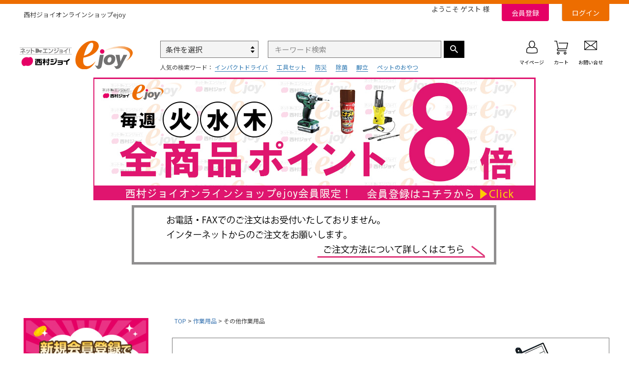

--- FILE ---
content_type: text/html;charset=UTF-8
request_url: https://www.ejoy.jp/c/03/0307
body_size: 26390
content:
<!DOCTYPE html>
<html lang="ja"><head>
  <meta charset="UTF-8">
  
  <title>その他作業用品 | 西村ジョイオンラインショップejoy ホームセンターの通販ejoy イージョイ</title>
  <meta name="viewport" content="width=device-width">


    <meta name="description" content="その他作業用品,西村ジョイオンラインショップejoy ホームセンターの通販ejoy イージョイ">
    <meta name="keywords" content="その他作業用品,西村ジョイオンラインショップejoy,ホームセンター,通販">
  
  <link rel="stylesheet" href="https://ejoy.itembox.design/system/fs_style.css?t=20251118042548">
  <link rel="stylesheet" href="https://ejoy.itembox.design/generate/theme5/fs_theme.css?t=20251118042548">
  <link rel="stylesheet" href="https://ejoy.itembox.design/generate/theme5/fs_original.css?t=20251118042548">
  
  <link rel="canonical" href="https://www.ejoy.jp/c/03/0307">
  <link rel="next" href="https://www.ejoy.jp/c/03/0307?page=2&sort=latest">
  
  
  
  <script>
    window._FS=window._FS||{};_FS.val={"tiktok":{"enabled":false,"pixelCode":null},"recaptcha":{"enabled":false,"siteKey":null},"clientInfo":{"memberId":"guest","fullName":"ゲスト","lastName":"","firstName":"ゲスト","nickName":"ゲスト","stageId":"","stageName":"","subscribedToNewsletter":"false","loggedIn":"false","totalPoints":"","activePoints":"","pendingPoints":"","purchasePointExpiration":"","specialPointExpiration":"","specialPoints":"","pointRate":"","companyName":"","membershipCardNo":"","wishlist":"","prefecture":""},"enhancedEC":{"ga4Dimensions":{"userScope":{"login":"{@ member.logged_in @}","stage":"{@ member.stage_order @}"}},"amazonCheckoutName":"Amazon Pay","measurementId":"G-CPGM3FEF0E","trackingId":"UA-113793563-1","dimensions":{"dimension1":{"key":"log","value":"{@ member.logged_in @}"},"dimension2":{"key":"mem","value":"{@ member.stage_order @}"}}},"shopKey":"ejoy","device":"PC","cart":{"stayOnPage":true}};
  </script>
  
  <script src="/shop/js/webstore-nr.js?t=20251118042548"></script>
  <script src="/shop/js/webstore-vg.js?t=20251118042548"></script>
  
    <script src="//r2.future-shop.jp/fs.ejoy/pc/recommend.js"></script>
  
  
  
  
  
  
  
  
    <script type="text/javascript" >
      document.addEventListener('DOMContentLoaded', function() {
        _FS.CMATag('{"fs_member_id":"{@ member.id @}","fs_page_kind":"category","fs_category_url":"03+0307"}')
      })
    </script>
  
  
  <!-- **ファビコンmeta↓↓ -->
<link rel="shortcut icon" href="https://ejoy.itembox.design/item/favicon.ico?t=20251215101329">
<!-- **ファビコンmeta↑↑ -->
<!-- **OGPタグ（フリーパーツ）↓↓ -->
<meta property="og:title" content="その他作業用品 | 西村ジョイオンラインショップejoy ホームセンターの通販ejoy イージョイ">
<meta property="og:type" content="">
<meta property="og:url" content="https://www.ejoy.jp/c/03/0307">
<meta property="og:image" content="">
<meta property="og:site_name" content="西村ジョイオンラインショップejoy">
<meta property="og:description" content="その他作業用品,西村ジョイオンラインショップejoy ホームセンターの通販ejoy イージョイ">
<!-- **OGPタグ（フリーパーツ）↑↑ -->
<!-- **CSS追加タグ（フリーパーツ）↓↓ -->
<link rel="stylesheet" href="https://use.fontawesome.com/releases/v5.9.0/css/all.css">
<link rel="stylesheet" href="https://ejoy.itembox.design/item/common/js/slick/slick.css?t=20251215101329">
<link rel="stylesheet" href="https://ejoy.itembox.design/item/common/js/slick/slick-theme.css?t=20251215101329">
<link rel="stylesheet" href="https://ejoy.itembox.design/item/common/css/common.css?t=20251215101329">
<!-- **CSS追加タグ（フリーパーツ）↑↑ -->
<!-- **js追加タグ（フリーパーツ）↓↓ -->
<script src="//ajax.googleapis.com/ajax/libs/jquery/3.3.1/jquery.min.js"></script>
<script type="text/javascript" src="https://cdnjs.cloudflare.com/ajax/libs/slick-carousel/1.9.0/slick.min.js"></script>


<!-- **js追加タグ（フリーパーツ）↑↑ -->
<script type="text/javascript">
// スクロール
jQuery(function($){
  var speed = 500;
  $('.anchor-link').on('click', function(){
    var href = $(this).attr('href');
    var target = $(href == '#' || href == '' ? 'html' : href);
    var position = target.offset().top;
    $('html, body').animate({scrollTop:position}, speed, 'swing');
    return false;
  });
});

// ハンバーガーメニュー
// jQuery(function($){
//   $('.nav-btn').on('click', function() {
//     $(this).toggleClass('is-open');
//     $('#l-header').toggleClass('is-active');
//     $('.logo img').toggleClass('is-active');
//     $('#l-nav').toggleClass('is-open');
//     $('#l-nav').toggleClass('is-nav_bg');
//     $('#l-nav').stop().slideToggle();
//     $('.nav_bg').toggleClass('is-active');
//   });
// });

// ページトップ表示
jQuery(function($){
  var pagetop = $('#pagetop');
  pagetop.hide();

  $(window).scroll(function () {
    if ($(this).scrollTop() > 150) {
      pagetop.fadeIn();
    } else {
      pagetop.fadeOut();
    }
  });
});


jQuery(function($){
  var w = $(window).width();
  if( w >= 768 ) {
    $('.fs-p-sideMenu .fs-pt-menu__item--lv1').hover(function() {
      var large_cat = $(this).find('.fs-pt-menu__heading--lv1').html();
      $(this).toggleClass('is-active');
      $(this).find('.fs-pt-menu--lv2').prepend('<li class="fs-pt-menu__item fs-pt-menu__item--lv2 fs-pt_menu__item--0000"><span class="fs-pt-menu__heading fs-pt-menu__heading--lv2">'+large_cat+'</span></li>');
    },function() {
      $(this).toggleClass('is-active');
      $(this).find('.fs-pt_menu__item--0000').remove();
    });
  } else {
    $('.fs-p-sideMenu .fs-pt-menu__item--lv1').click(function() {
      $(this).toggleClass('is-active');
    });
  }
});

jQuery(function($){
  $('.fs-c-breadcrumb').prependTo('.fs-l-pageMain');
});


// slick_slide
jQuery(function($){
  $('.FS2_Recommend2_container_ItemList').slick({
    // dots: true,
    infinite: false,
    speed: 300,
    slidesToShow: 6,
    slidesToScroll: 1,
  });
});

// product_slide
jQuery(function($){
  let emailText = $('.fs-c-inputTable__label[for="fs_input_mailAddress"]');
  let paswordText = $('.fs-c-inputTable__label[for="fs_input_password"]');
  emailText.text('Eメールアドレス');
  paswordText.text('パスワード');
});

// fq
jQuery(function($){
  $('.question').on('click', function() {
    $(this).next('.answer').stop().slideToggle();
    $(this).children('.q_text').toggleClass('is-active');
  })
});

jQuery(function($){
  if($('.fs-l-main').hasClass('fs-l-product2') ){
    $('.fs-p-drawer__heading').on('click', function() {
      $(this).next('.fs-p-sideMenu').stop().slideToggle();
    });
  }
});

jQuery(function($){
  console.log('test');
});

jQuery(function($){
  var subgroup = $('.fs-c-subgroup');
  if(!subgroup.length){
    $('.page-headdingTitle').remove();
  }
});


jQuery(function($){
  var headdingTitle = $('.page-headdingTitle .ejoy-titles').text();
  jQuery(window).on('load', function() {
    var rcmdjp = $('#_rcmdjp_display_1');
    if(rcmdjp.length){
      $('.ranking-title').text(headdingTitle + '　売れ行きランキング');
    }
  })
});

function getParam(name, url) {
  if (!url) url = window.location.href;
  name = name.replace(/[\[\]]/g, "\\$&");
  var regex = new RegExp("[?&]" + name + "(=([^&#]*)|&|#|$)"),
      results = regex.exec(url);
  if (!results) return null;
  if (!results[2]) return '';
  return decodeURIComponent(results[2].replace(/\+/g, " "));
}

jQuery(function($){
  var catSelect = $('select[name="cat"]').val(0);
  var keywordInput = $('input[name="keyword"]').val();
    catSelect == getParam('cat');
    $('select[name="cat"]').val(getParam('cat'));
    keywordInput == getParam('keyword');
    $('input[name="keyword"]').val(getParam('keyword'));
});


function getDir(place, n) {
  return place.pathname.replace(new RegExp("(?:\\\/+[^\\\/]*){0," + ((n || 0) + 1) + "}$"), "/");
}

jQuery(function($){
  var local = window.location;
  var url = local.origin;
  var url2 = url + getDir(local,0);//親階層ディレクトリ
  var dir2 = url2.split("/");


  if(url2 == 'https://www.ejoy.jp/c/') {
    $('body').addClass('parent_cat');
  }
});

</script>

<meta name="google-site-verification" content="MHabYqeFkYmGWpVnNMcVeYVlNFr5abaakXuWDP_07CI" />
<script async src="https://www.googletagmanager.com/gtag/js?id=G-CPGM3FEF0E"></script>

<script><!--
_FS.setTrackingTag('%3C%21--+Global+site+tag+%28gtag.js%29+-+Google+Ads%3A+856052958+--%3E%0D%0A%3Cscript+async+src%3D%22https%3A%2F%2Fwww.googletagmanager.com%2Fgtag%2Fjs%3Fid%3DAW-856052958%22%3E%3C%2Fscript%3E%0D%0A%3Cscript%3E%0D%0A++window.dataLayer+%3D+window.dataLayer+%7C%7C+%5B%5D%3B%0D%0A++function+gtag%28%29%7BdataLayer.push%28arguments%29%3B%7D%0D%0A++gtag%28%27js%27%2C+new+Date%28%29%29%3B%0D%0A%0D%0A++gtag%28%27config%27%2C+%27AW-856052958%27%29%3B%0D%0A%3C%2Fscript%3E%0D%0A');
--></script>
</head>
<body class="fs-body-category fs-body-category-0307" id="fs_ProductCategory">
<script><!--
_FS.setTrackingTag('%3Cscript%3E%0D%0A++gtag%28%27event%27%2C+%27view_item_list%27%2C+%7B%0D%0A++++%27send_to%27%3A+%27AW-856052958%27%2C%0D%0A++++%27value%27%3A+%27%27%2C%0D%0A++++%27items%27%3A+%5B%7B%0D%0A++++++%27id%27%3A+%27%27%2C%0D%0A++++++%27google_business_vertical%27%3A+%27retail%27%0D%0A++++%7D%5D%0D%0A++%7D%29%3B%0D%0A%3C%2Fscript%3E');
--></script>
<div class="fs-l-page">
<header class="fs-l-header">
<div class="l-header-area">
<div class="topareaLeft">
<!-- **ECサイトロゴ（フリーパーツ）↓↓ -->
<div class="fs-l-header__logo">
  <div class="fs-p-logo">
    <p class="fs-p-logo__lead">西村ジョイオンラインショップejoy</p>　
  </div>
</div>
<!-- **ECサイトロゴ（フリーパーツ）↑↑ -->
</div>
<div class="topareaRight">
<div class="fs-l-header__leftContainer">
<!-- **ウェルカムメッセージ（フリーパーツ ）↓↓ -->
<div class="fs-l-header__welcomeMsg fs-clientInfo">
  <div class="fs-p-welcomeMsg">ようこそ{@ member.last_name @} {@ member.first_name @} 様</div>
  <div class="fs-p-memberInfo is-loggedIn--{@ member.logged_in @}">
    <span class="fs-p-memberInfo__stage is-staged--{@ member.stage_no @}">{@ member.stage_name @}会員</span>
    <span class="fs-p-memberInfo__points has-points--{@ member.total_points @}">{@ member.active_points @}ポイント</span>
  </div>
</div>
<!-- **ウェルカムメッセージ（フリーパーツ ）↑↑ -->
<!-- **ドロワーメニューアイコン（フリーパーツ）↓↓ -->
<div class="fs-l-header__drawerOpener">
  <label for="fs_p_ctrlDrawer" class="fs-p-drawerButton fs-p-drawerButton--open">
    <i class="fs-p-drawerButton__icon fs-icon--navCtrl"></i>
    <span class="fs-p-drawerButton__label">menu</span>
  </label>
</div>
<!-- **ドロワーメニューアイコン（フリーパーツ）↑↑ -->
</div>
<nav class="fs-p-headerUtilityMenu">
<ul class="fs-p-headerUtilityMenu__list fs-clientInfo fs-pt-menu fs-pt-menu--lv1">
<li class="fs-p-headerUtilityMenu__register is-loggedIn--{@ member.logged_in @} fs-pt-menu__item fs-pt-menu__item--lv1">
<span class="fs-pt-menu__heading fs-pt-menu__heading--lv1">
<a href="/p/register" class="fs-pt-menu__link fs-pt-menu__link--lv1">会員登録</a>
</span>
</li>
<li class="fs-p-headerUtilityMenu__logout is-loggedIn--{@ member.logged_in @} fs-pt-menu__item fs-pt-menu__item--lv1">
<span class="fs-pt-menu__heading fs-pt-menu__heading--lv1">
<a href="/p/logout" class="fs-pt-menu__link fs-pt-menu__link--lv1">ログアウト</a>
</span>
</li>
<li class="fs-p-headerUtilityMenu__login is-loggedIn--{@ member.logged_in @} fs-pt-menu__item fs-pt-menu__item--lv1">
<span class="fs-pt-menu__heading fs-pt-menu__heading--lv1">
<a href="/p/login" class="fs-pt-menu__link fs-pt-menu__link--lv1">ログイン</a>
</span>
</li>
</ul>

</nav>
</div>
</div>
<div class="fs-l-header__contents">
<!-- **ECサイトロゴ（フリーパーツ）↓↓ -->
<div class="fs-l-header__logo">
  <div class="fs-p-logo">
    <a href="/"><img src="https://ejoy.itembox.design/item/header-ejoy-logo.svg?t=20251215101329" alt="sample shop" class="fs-p-logo__image"></a>
<!--<img src="https://ejoy.itembox.design/item/fs_starting/sampleShop_logo.png?t=20251215101329" alt="sample shop" class="fs-p-logo__image">-->
    <!--<p class="fs-p-logo__lead">西村ジョイオンラインショップejoy</p>-->
  </div>
</div>
<!-- **ECサイトロゴ（フリーパーツ）↑↑ -->
<div class="header-form-area">
<!-- **商品キーワード検索フォーム（フリーパーツ）↓↓ -->
<div class="headerFormBox">
<form action="/p/search" method="get">
<div class="category-form">
<div class="select-arrow"></div>
<select name="tag">
<option value="">条件を選択</option>
<option value="送料無料">送料無料</option>
<option value="メール便">メール便(送料220円)</option>
<option value="工具・道具">工具・道具</option>
<option value="金物・資材">金物・資材</option>
<option value="作業用品">作業用品</option>
<option value="園芸・農業">園芸・農業</option>
<option value="庭・エクステリア">庭・エクステリア</option>
<option value="塗料・補修">塗料・補修</option>
<option value="くらし・日用品">くらし・日用品</option>
<option value="家具・インテリア">家具・インテリア</option>
<option value="文具・オフィス">文具・オフィス</option>
<option value="ペット">ペット</option>
<option value="ホビー・レジャー">ホビー・レジャー</option>
<option value="食品・飲料">食品・飲料</option>
<select>
</select>
<input type="hidden" name="sort" value="priority">
</div>
  <div class="fs-p-searchForm">
    <span class="fs-p-searchForm__inputGroup fs-p-inputGroup">
      <input type="text" name="keyword" maxlength="1000" placeholder="キーワード検索" value="" class="fs-p-searchForm__input fs-p-inputGroup__input">
      <button type="submit" class="fs-p-searchForm__button fs-p-inputGroup__button">検索</button>
    </span>
  </div>
</form>
</div>

<script type="application/ld+json">
{
  "@context": "http://schema.org",
  "@type": "WebSite",
  "url": "www.ejoy.jp",
  "potentialAction": {
    "@type": "SearchAction",
    "target": "www.ejoy.jp/p/search?keyword={search_term_string}",
    "query-input": "required name=search_term_string"
  }
}
</script>
<!-- **商品キーワード検索フォーム（フリーパーツ）↑↑ -->
<div class="l-header-keyword-box">
<p>
<span>人気の検索ワード：</span>
<a href="/p/search?tag=%E5%B7%A5%E5%85%B7%E3%83%BB%E9%81%93%E5%85%B7&sort=priority&keyword=%E3%82%A4%E3%83%B3%E3%83%91%E3%82%AF%E3%83%88%E3%83%89%E3%83%A9%E3%82%A4%E3%83%90">インパクトドライバ</a>
<a href="/p/search?tag=%E5%B7%A5%E5%85%B7%E3%83%BB%E9%81%93%E5%85%B7&sort=priority&keyword=%E5%B7%A5%E5%85%B7%E3%82%BB%E3%83%83%E3%83%88">工具セット</a>
<a href="/p/search?sort=priority&keyword=%E9%98%B2%E7%81%BD">防災</a>
<a href="/p/search?tag=&sort=priority&keyword=%E9%99%A4%E8%8F%8C">除菌</a>
<a href="/p/search?tag=%E4%BD%9C%E6%A5%AD%E7%94%A8%E5%93%81&sort=priority&keyword=%E8%84%9A%E7%AB%8B">脚立</a>
<a href="/p/search?tag=%E3%83%9A%E3%83%83%E3%83%88&sort=priority&keyword=%E3%81%8A%E3%82%84%E3%81%A4">ペットのおやつ</a>
<!--<a href="https://www.ejoy.jp/c/04/0403">たね</a>-->
</p>
</div>
</div>
<!-- **ヘッダーナビゲーション（フリーパーツ）↓↓ -->
<div class="fs-p-headerNavBar">
  <nav class="fs-p-headerNavigation" id="fs_p_headerNavigation">
    <ul class="fs-p-headerNavigation__list">
      <li class="fs-p-headerNavigation__listItem">
        <a href="/my/top" class="fs-p-headerNavigation__link"><img src="https://ejoy.itembox.design/item/common/icon/icon-users.png?t=20251215101329"><span class="icon-text">マイページ</span></a>
      </li>
      <li class="fs-p-headerNavigation__listItem">
        <a href="/p/cart" class="fs-p-headerNavigation__viewCartButton fs-p-headerNavigation__link">
          <img src="https://ejoy.itembox.design/item/common/icon/icon-cart.png?t=20251215101329">
          <span class="fs-p-headerNavigation__viewCartButton__label icon-text">カート</span>
          <span class="fs-p-cartItemNumber fs-client-cart-count fs-clientInfo"></span>
        </a>
      </li>
      <li class="fs-p-headerNavigation__listItem">
        <a href="/f/inquiry/" class="fs-p-headerNavigation__link"><img src="https://ejoy.itembox.design/item/common/icon/icon-contact.png?t=20251215101329"><span class="icon-text">お問い合せ</span></a>
      </li>
    </ul>
  </nav>
</div>
<!-- **ヘッダーナビゲーション（フリーパーツ） ↑↑ -->
</div>
<div id="MyEvent">
<center>
<a href="https://www.ejoy.jp/p/register"><img src="https://ejoy.itembox.design/item/pt8a.jpg"></a>
</center>
</div>
  
<div id="Usually">
</div>
  
<script>
// イベントの開始、終了設定
var startday = new Date('2026/01/20 00:00:00');
var endday = new Date('2026/01/22 23:59:59');
  
var today = new Date();
if ( startday < today && today < endday ){
   document.getElementById("MyEvent").style.display="block";
   document.getElementById("Usually").style.display="none";
}else{
   document.getElementById("MyEvent").style.display="none";
   document.getElementById("Usually").style.display="block";  
}
</script>




<!-- ↓↓↓フリーパーツ↓↓↓ 

<a href="https://www.ejoy.jp/c/event/ev0001"><p class="header-noticeText"><img src="https://ejoy.itembox.design/item/feature/sale_banner.jpg"><BR>【開催中！】8月5日より、リニューアル記念大特価セール　2019/8/5～8/31</p></a>
-->

<!-- ↑↑↑フリーパーツ↑↑↑ -->
<!--
<center>
<img src="https://ejoy.itembox.design/item/sale/20191216_bn.jpg"><BR>
</center>
-->
<center>

<a href="https://www.ejoy.jp/f/guide" target="_blank"><img src="https://ejoy.itembox.design/item/b20210305.jpg?3"></a>
<BR><BR>
</center>
</header>
<!-- **パンくずリストパーツ （システムパーツ） ↓↓ -->
<nav class="fs-c-breadcrumb">
<ol class="fs-c-breadcrumb__list">
<li class="fs-c-breadcrumb__listItem">
<a href="/">TOP</a>
</li>
<li class="fs-c-breadcrumb__listItem">
<a href="/c/03">作業用品</a>
</li>
<li class="fs-c-breadcrumb__listItem">
その他作業用品
</li>
</ol>
</nav>
<!-- **パンくずリストパーツ （システムパーツ） ↑↑ -->
<main class="fs-l-main"><div id="fs-page-error-container" class="fs-c-panelContainer">
  
  
</div>
<!-- **ドロワーメニュー制御用隠しチェックボックス（フリーパーツ） ↓↓ -->
<input type="checkbox" name="ctrlDrawer" value="" style="display:none;" id="fs_p_ctrlDrawer" class="fs-p-ctrlDrawer">
<!-- **ドロワーメニュー制御用隠しチェックボックス（フリーパーツ） ↑↑ -->
<aside class="fs-p-drawer fs-l-sideArea">
<!-- **ヘッダーナビゲーション（フリーパーツ）↓↓ -->
<div class="fs-p-headerNavBar">
  <nav class="fs-p-headerNavigation" id="fs_p_headerNavigation">
    <ul class="fs-p-headerNavigation__list">
      <li class="fs-p-headerNavigation__listItem">
        <a href="/my/top" class="fs-p-headerNavigation__link"><img src="https://ejoy.itembox.design/item/common/icon/icon-users.png?t=20251215101329"><span class="icon-text">マイページ</span></a>
      </li>
      <li class="fs-p-headerNavigation__listItem">
        <a href="/p/cart" class="fs-p-headerNavigation__viewCartButton fs-p-headerNavigation__link">
          <img src="https://ejoy.itembox.design/item/common/icon/icon-cart.png?t=20251215101329">
          <span class="fs-p-headerNavigation__viewCartButton__label icon-text">カート</span>
          <span class="fs-p-cartItemNumber fs-client-cart-count fs-clientInfo"></span>
        </a>
      </li>
      <li class="fs-p-headerNavigation__listItem">
        <a href="/f/inquiry/" class="fs-p-headerNavigation__link"><img src="https://ejoy.itembox.design/item/common/icon/icon-contact.png?t=20251215101329"><span class="icon-text">お問い合せ</span></a>
      </li>
    </ul>
  </nav>
</div>
<!-- **ヘッダーナビゲーション（フリーパーツ） ↑↑ -->
<div class="aside-banner_template--top fs-pt-column">
<a href="https://www.ejoy.jp/p/register" class="fs-pt-column__item">
<span class="fs-pt-column__image">
<img src="https://ejoy.itembox.design/item/common/banner/side-banner_top.jpg?t=20251215101329" alt="新規会員登録で今すぐ使える300ptもらえる">
</span>
</a>

</div>

<!-- **ドロワーメニュー上部 （フリーパーツ） ↓↓ -->
<div class="fs-p-drawer__buttonContainer">
  <label for="fs_p_ctrlDrawer" class="fs-p-drawer__button fs-p-drawerButton fs-p-drawerButton--close">
    <i class="fs-p-drawerButton__icon fs-icon--close"></i>
    <span class="fs-p-drawerButton__label">close</span>
  </label>
</div>
<div class="fs-clientInfo">
  <div class="fs-p-drawer__welcomeMsg">
    <div class="fs-p-welcomeMsg">{@ member.last_name @} {@ member.first_name @} 様こんにちは</div>
    <div class="fs-p-memberInfo is-loggedIn--{@ member.logged_in @}">
      <!-- <span class="fs-p-memberInfo__rank">{@ member.stage_name @}会員</span> -->
      <span class="fs-p-memberInfo__points">{@ member.active_points @}ポイント</span>
    </div>
  </div>
  <div class="fs-p-drawer__loginLogout">
    <a href="/p/logout" class="fs-p-drawer__loginLogout__logout is-loggedIn--{@ member.logged_in @}">ログアウト</a>
    <a href="/p/login" class="fs-p-drawer__loginLogout__login is-loggedIn--{@ member.logged_in @}">ログイン</a>
  </div>
</div>
<h2 class="fs-p-drawer__heading"><i class="fas fa-search"></i>カテゴリーから探す</h2>
<!-- **ドロワーメニュー上部 （フリーパーツ）↑↑ -->
<ul class="fs-p-sideMenu fs-pt-menu fs-pt-menu--lv1">

<li class="fs-pt-menu__item fs-pt-menu__item--lv1 fs-pt_menu__item--01">
<span class="fs-pt-menu__heading fs-pt-menu__heading--lv1">
<a href="/c/01" class="fs-pt-menu__link fs-pt-menu__link--lv1">工具・道具</a>
</span>
<ul class="fs-pt-menu__submenu fs-pt-menu--lv2">

<li class="fs-pt-menu__item fs-pt-menu__item--lv2 fs-pt_menu__item--0101">
<span class="fs-pt-menu__heading fs-pt-menu__heading--lv2">
<a href="/c/01/0101" class="fs-pt-menu__link fs-pt-menu__link--lv2">電動工具</a>
</span>
</li>


<li class="fs-pt-menu__item fs-pt-menu__item--lv2 fs-pt_menu__item--0102">
<span class="fs-pt-menu__heading fs-pt-menu__heading--lv2">
<a href="/c/01/0102" class="fs-pt-menu__link fs-pt-menu__link--lv2">手動工具</a>
</span>
</li>


<li class="fs-pt-menu__item fs-pt-menu__item--lv2 fs-pt_menu__item--0103">
<span class="fs-pt-menu__heading fs-pt-menu__heading--lv2">
<a href="/c/01/0103" class="fs-pt-menu__link fs-pt-menu__link--lv2">大工道具</a>
</span>
</li>


<li class="fs-pt-menu__item fs-pt-menu__item--lv2 fs-pt_menu__item--0104">
<span class="fs-pt-menu__heading fs-pt-menu__heading--lv2">
<a href="/c/01/0104" class="fs-pt-menu__link fs-pt-menu__link--lv2">産業機械</a>
</span>
</li>

</ul>

</li>


<li class="fs-pt-menu__item fs-pt-menu__item--lv1 fs-pt_menu__item--02">
<span class="fs-pt-menu__heading fs-pt-menu__heading--lv1">
<a href="/c/02" class="fs-pt-menu__link fs-pt-menu__link--lv1">金物・資材</a>
</span>
<ul class="fs-pt-menu__submenu fs-pt-menu--lv2">

<li class="fs-pt-menu__item fs-pt-menu__item--lv2 fs-pt_menu__item--0201">
<span class="fs-pt-menu__heading fs-pt-menu__heading--lv2">
<a href="/c/02/0201" class="fs-pt-menu__link fs-pt-menu__link--lv2">木材</a>
</span>
</li>


<li class="fs-pt-menu__item fs-pt-menu__item--lv2 fs-pt_menu__item--0202">
<span class="fs-pt-menu__heading fs-pt-menu__heading--lv2">
<a href="/c/02/0202" class="fs-pt-menu__link fs-pt-menu__link--lv2">金物・金具</a>
</span>
</li>


<li class="fs-pt-menu__item fs-pt-menu__item--lv2 fs-pt_menu__item--0203">
<span class="fs-pt-menu__heading fs-pt-menu__heading--lv2">
<a href="/c/02/0203" class="fs-pt-menu__link fs-pt-menu__link--lv2">建築資材</a>
</span>
</li>


<li class="fs-pt-menu__item fs-pt-menu__item--lv2 fs-pt_menu__item--0204">
<span class="fs-pt-menu__heading fs-pt-menu__heading--lv2">
<a href="/c/02/0204" class="fs-pt-menu__link fs-pt-menu__link--lv2">電材</a>
</span>
</li>


<li class="fs-pt-menu__item fs-pt-menu__item--lv2 fs-pt_menu__item--0206">
<span class="fs-pt-menu__heading fs-pt-menu__heading--lv2">
<a href="/c/02/0206" class="fs-pt-menu__link fs-pt-menu__link--lv2">イレクター</a>
</span>
</li>


<li class="fs-pt-menu__item fs-pt-menu__item--lv2 fs-pt_menu__item--0207">
<span class="fs-pt-menu__heading fs-pt-menu__heading--lv2">
<a href="/c/02/0207" class="fs-pt-menu__link fs-pt-menu__link--lv2">工作材料</a>
</span>
</li>


<li class="fs-pt-menu__item fs-pt-menu__item--lv2 fs-pt_menu__item--0208">
<span class="fs-pt-menu__heading fs-pt-menu__heading--lv2">
<a href="/c/02/0208" class="fs-pt-menu__link fs-pt-menu__link--lv2">水栓</a>
</span>
</li>

</ul>

</li>


<li class="fs-pt-menu__item fs-pt-menu__item--lv1 fs-pt_menu__item--03">
<span class="fs-pt-menu__heading fs-pt-menu__heading--lv1">
<a href="/c/03" class="fs-pt-menu__link fs-pt-menu__link--lv1">作業用品</a>
</span>
<ul class="fs-pt-menu__submenu fs-pt-menu--lv2">

<li class="fs-pt-menu__item fs-pt-menu__item--lv2 fs-pt_menu__item--0301">
<span class="fs-pt-menu__heading fs-pt-menu__heading--lv2">
<a href="/c/03/0301" class="fs-pt-menu__link fs-pt-menu__link--lv2">安全用品</a>
</span>
</li>


<li class="fs-pt-menu__item fs-pt-menu__item--lv2 fs-pt_menu__item--0302">
<span class="fs-pt-menu__heading fs-pt-menu__heading--lv2">
<a href="/c/03/0302" class="fs-pt-menu__link fs-pt-menu__link--lv2">ワークウェア</a>
</span>
</li>


<li class="fs-pt-menu__item fs-pt-menu__item--lv2 fs-pt_menu__item--0303">
<span class="fs-pt-menu__heading fs-pt-menu__heading--lv2">
<a href="/c/03/0303" class="fs-pt-menu__link fs-pt-menu__link--lv2">踏み台・脚立</a>
</span>
</li>


<li class="fs-pt-menu__item fs-pt-menu__item--lv2 fs-pt_menu__item--0304">
<span class="fs-pt-menu__heading fs-pt-menu__heading--lv2">
<a href="/c/03/0304" class="fs-pt-menu__link fs-pt-menu__link--lv2">運搬用品</a>
</span>
</li>


<li class="fs-pt-menu__item fs-pt-menu__item--lv2 fs-pt_menu__item--0305">
<span class="fs-pt-menu__heading fs-pt-menu__heading--lv2">
<a href="/c/03/0305" class="fs-pt-menu__link fs-pt-menu__link--lv2">結束・梱包</a>
</span>
</li>


<li class="fs-pt-menu__item fs-pt-menu__item--lv2 fs-pt_menu__item--0306">
<span class="fs-pt-menu__heading fs-pt-menu__heading--lv2">
<a href="/c/03/0306" class="fs-pt-menu__link fs-pt-menu__link--lv2">雨具</a>
</span>
</li>


<li class="fs-pt-menu__item fs-pt-menu__item--lv2 fs-pt_menu__item--0307">
<span class="fs-pt-menu__heading fs-pt-menu__heading--lv2">
<a href="/c/03/0307" class="fs-pt-menu__link fs-pt-menu__link--lv2">その他作業用品</a>
</span>
</li>

</ul>

</li>


<li class="fs-pt-menu__item fs-pt-menu__item--lv1 fs-pt_menu__item--04">
<span class="fs-pt-menu__heading fs-pt-menu__heading--lv1">
<a href="/c/04" class="fs-pt-menu__link fs-pt-menu__link--lv1">園芸・農業</a>
</span>
<ul class="fs-pt-menu__submenu fs-pt-menu--lv2">

<li class="fs-pt-menu__item fs-pt-menu__item--lv2 fs-pt_menu__item--0401">
<span class="fs-pt-menu__heading fs-pt-menu__heading--lv2">
<a href="/c/04/0401" class="fs-pt-menu__link fs-pt-menu__link--lv2">園芸機械</a>
</span>
</li>


<li class="fs-pt-menu__item fs-pt-menu__item--lv2 fs-pt_menu__item--0402">
<span class="fs-pt-menu__heading fs-pt-menu__heading--lv2">
<a href="/c/04/0402" class="fs-pt-menu__link fs-pt-menu__link--lv2">園芸道具</a>
</span>
</li>


<li class="fs-pt-menu__item fs-pt-menu__item--lv2 fs-pt_menu__item--0403">
<span class="fs-pt-menu__heading fs-pt-menu__heading--lv2">
<a href="/c/04/0403" class="fs-pt-menu__link fs-pt-menu__link--lv2">花・野菜の種</a>
</span>
</li>


<li class="fs-pt-menu__item fs-pt-menu__item--lv2 fs-pt_menu__item--0404">
<span class="fs-pt-menu__heading fs-pt-menu__heading--lv2">
<a href="/c/04/0404" class="fs-pt-menu__link fs-pt-menu__link--lv2">除草・薬品</a>
</span>
</li>


<li class="fs-pt-menu__item fs-pt-menu__item--lv2 fs-pt_menu__item--0405">
<span class="fs-pt-menu__heading fs-pt-menu__heading--lv2">
<a href="/c/04/0405" class="fs-pt-menu__link fs-pt-menu__link--lv2">散水・水道</a>
</span>
</li>


<li class="fs-pt-menu__item fs-pt-menu__item--lv2 fs-pt_menu__item--0406">
<span class="fs-pt-menu__heading fs-pt-menu__heading--lv2">
<a href="/c/04/0406" class="fs-pt-menu__link fs-pt-menu__link--lv2">プランター・育苗用品</a>
</span>
</li>


<li class="fs-pt-menu__item fs-pt-menu__item--lv2 fs-pt_menu__item--0407">
<span class="fs-pt-menu__heading fs-pt-menu__heading--lv2">
<a href="/c/04/0407" class="fs-pt-menu__link fs-pt-menu__link--lv2">活性剤・肥料</a>
</span>
</li>


<li class="fs-pt-menu__item fs-pt-menu__item--lv2 fs-pt_menu__item--0408">
<span class="fs-pt-menu__heading fs-pt-menu__heading--lv2">
<a href="/c/04/0408" class="fs-pt-menu__link fs-pt-menu__link--lv2">忌避・防獣</a>
</span>
</li>

</ul>

</li>


<li class="fs-pt-menu__item fs-pt-menu__item--lv1 fs-pt_menu__item--05">
<span class="fs-pt-menu__heading fs-pt-menu__heading--lv1">
<a href="/c/05" class="fs-pt-menu__link fs-pt-menu__link--lv1">庭・エクステリア</a>
</span>
<ul class="fs-pt-menu__submenu fs-pt-menu--lv2">

<li class="fs-pt-menu__item fs-pt-menu__item--lv2 fs-pt_menu__item--0501">
<span class="fs-pt-menu__heading fs-pt-menu__heading--lv2">
<a href="/c/05/0501" class="fs-pt-menu__link fs-pt-menu__link--lv2">ガーデンファニチャー</a>
</span>
</li>


<li class="fs-pt-menu__item fs-pt-menu__item--lv2 fs-pt_menu__item--0503">
<span class="fs-pt-menu__heading fs-pt-menu__heading--lv2">
<a href="/c/05/0503" class="fs-pt-menu__link fs-pt-menu__link--lv2">オーニング・日よけ</a>
</span>
</li>


<li class="fs-pt-menu__item fs-pt-menu__item--lv2 fs-pt_menu__item--0504">
<span class="fs-pt-menu__heading fs-pt-menu__heading--lv2">
<a href="/c/05/0504" class="fs-pt-menu__link fs-pt-menu__link--lv2">段差プレート</a>
</span>
</li>


<li class="fs-pt-menu__item fs-pt-menu__item--lv2 fs-pt_menu__item--0505">
<span class="fs-pt-menu__heading fs-pt-menu__heading--lv2">
<a href="/c/05/0505" class="fs-pt-menu__link fs-pt-menu__link--lv2">人工芝</a>
</span>
</li>


<li class="fs-pt-menu__item fs-pt-menu__item--lv2 fs-pt_menu__item--0506">
<span class="fs-pt-menu__heading fs-pt-menu__heading--lv2">
<a href="/c/05/0506" class="fs-pt-menu__link fs-pt-menu__link--lv2">屋外収納</a>
</span>
</li>

</ul>

</li>


<li class="fs-pt-menu__item fs-pt-menu__item--lv1 fs-pt_menu__item--06">
<span class="fs-pt-menu__heading fs-pt-menu__heading--lv1">
<a href="/c/06" class="fs-pt-menu__link fs-pt-menu__link--lv1">塗料・補修</a>
</span>
<ul class="fs-pt-menu__submenu fs-pt-menu--lv2">

<li class="fs-pt-menu__item fs-pt-menu__item--lv2 fs-pt_menu__item--0601">
<span class="fs-pt-menu__heading fs-pt-menu__heading--lv2">
<a href="/c/06/0601" class="fs-pt-menu__link fs-pt-menu__link--lv2">塗料</a>
</span>
</li>


<li class="fs-pt-menu__item fs-pt-menu__item--lv2 fs-pt_menu__item--0602">
<span class="fs-pt-menu__heading fs-pt-menu__heading--lv2">
<a href="/c/06/0602" class="fs-pt-menu__link fs-pt-menu__link--lv2">塗装用具</a>
</span>
</li>


<li class="fs-pt-menu__item fs-pt-menu__item--lv2 fs-pt_menu__item--0603">
<span class="fs-pt-menu__heading fs-pt-menu__heading--lv2">
<a href="/c/06/0603" class="fs-pt-menu__link fs-pt-menu__link--lv2">接着剤</a>
</span>
</li>


<li class="fs-pt-menu__item fs-pt-menu__item--lv2 fs-pt_menu__item--0604">
<span class="fs-pt-menu__heading fs-pt-menu__heading--lv2">
<a href="/c/06/0604" class="fs-pt-menu__link fs-pt-menu__link--lv2">テープ</a>
</span>
</li>


<li class="fs-pt-menu__item fs-pt-menu__item--lv2 fs-pt_menu__item--0605">
<span class="fs-pt-menu__heading fs-pt-menu__heading--lv2">
<a href="/c/06/0605" class="fs-pt-menu__link fs-pt-menu__link--lv2">補修材</a>
</span>
</li>

</ul>

</li>


<li class="fs-pt-menu__item fs-pt-menu__item--lv1 fs-pt_menu__item--07">
<span class="fs-pt-menu__heading fs-pt-menu__heading--lv1">
<a href="/c/07" class="fs-pt-menu__link fs-pt-menu__link--lv1">くらし・日用品</a>
</span>
<ul class="fs-pt-menu__submenu fs-pt-menu--lv2">

<li class="fs-pt-menu__item fs-pt-menu__item--lv2 fs-pt_menu__item--0701">
<span class="fs-pt-menu__heading fs-pt-menu__heading--lv2">
<a href="/c/07/0701" class="fs-pt-menu__link fs-pt-menu__link--lv2">キッチン</a>
</span>
</li>


<li class="fs-pt-menu__item fs-pt-menu__item--lv2 fs-pt_menu__item--0702">
<span class="fs-pt-menu__heading fs-pt-menu__heading--lv2">
<a href="/c/07/0702" class="fs-pt-menu__link fs-pt-menu__link--lv2">お風呂・洗面</a>
</span>
</li>


<li class="fs-pt-menu__item fs-pt-menu__item--lv2 fs-pt_menu__item--0703">
<span class="fs-pt-menu__heading fs-pt-menu__heading--lv2">
<a href="/c/07/0703" class="fs-pt-menu__link fs-pt-menu__link--lv2">トイレ用品</a>
</span>
</li>


<li class="fs-pt-menu__item fs-pt-menu__item--lv2 fs-pt_menu__item--0704">
<span class="fs-pt-menu__heading fs-pt-menu__heading--lv2">
<a href="/c/07/0704" class="fs-pt-menu__link fs-pt-menu__link--lv2">部屋・リビング</a>
</span>
</li>


<li class="fs-pt-menu__item fs-pt-menu__item--lv2 fs-pt_menu__item--0705">
<span class="fs-pt-menu__heading fs-pt-menu__heading--lv2">
<a href="/c/07/0705" class="fs-pt-menu__link fs-pt-menu__link--lv2">洗濯</a>
</span>
</li>


<li class="fs-pt-menu__item fs-pt-menu__item--lv2 fs-pt_menu__item--0706">
<span class="fs-pt-menu__heading fs-pt-menu__heading--lv2">
<a href="/c/07/0706" class="fs-pt-menu__link fs-pt-menu__link--lv2">掃除用具</a>
</span>
</li>


<li class="fs-pt-menu__item fs-pt-menu__item--lv2 fs-pt_menu__item--0707">
<span class="fs-pt-menu__heading fs-pt-menu__heading--lv2">
<a href="/c/07/0707" class="fs-pt-menu__link fs-pt-menu__link--lv2">節電・省エネ</a>
</span>
</li>


<li class="fs-pt-menu__item fs-pt-menu__item--lv2 fs-pt_menu__item--0708">
<span class="fs-pt-menu__heading fs-pt-menu__heading--lv2">
<a href="/c/07/0708" class="fs-pt-menu__link fs-pt-menu__link--lv2">殺虫・防虫</a>
</span>
</li>


<li class="fs-pt-menu__item fs-pt-menu__item--lv2 fs-pt_menu__item--0709">
<span class="fs-pt-menu__heading fs-pt-menu__heading--lv2">
<a href="/c/07/0709" class="fs-pt-menu__link fs-pt-menu__link--lv2">衛生・健康</a>
</span>
</li>


<li class="fs-pt-menu__item fs-pt-menu__item--lv2 fs-pt_menu__item--0710">
<span class="fs-pt-menu__heading fs-pt-menu__heading--lv2">
<a href="/c/07/0710" class="fs-pt-menu__link fs-pt-menu__link--lv2">防災用品</a>
</span>
</li>


<li class="fs-pt-menu__item fs-pt-menu__item--lv2 fs-pt_menu__item--0711">
<span class="fs-pt-menu__heading fs-pt-menu__heading--lv2">
<a href="/c/07/0711" class="fs-pt-menu__link fs-pt-menu__link--lv2">介護用品</a>
</span>
</li>


<li class="fs-pt-menu__item fs-pt-menu__item--lv2 fs-pt_menu__item--0712">
<span class="fs-pt-menu__heading fs-pt-menu__heading--lv2">
<a href="/c/07/0712" class="fs-pt-menu__link fs-pt-menu__link--lv2">ベビー用品</a>
</span>
</li>


<li class="fs-pt-menu__item fs-pt-menu__item--lv2 fs-pt_menu__item--0713">
<span class="fs-pt-menu__heading fs-pt-menu__heading--lv2">
<a href="/c/07/0713" class="fs-pt-menu__link fs-pt-menu__link--lv2">寝具</a>
</span>
</li>


<li class="fs-pt-menu__item fs-pt-menu__item--lv2 fs-pt_menu__item--0714">
<span class="fs-pt-menu__heading fs-pt-menu__heading--lv2">
<a href="/c/07/0714" class="fs-pt-menu__link fs-pt-menu__link--lv2">家庭用雑貨</a>
</span>
</li>

</ul>

</li>


<li class="fs-pt-menu__item fs-pt-menu__item--lv1 fs-pt_menu__item--08">
<span class="fs-pt-menu__heading fs-pt-menu__heading--lv1">
<a href="/c/08" class="fs-pt-menu__link fs-pt-menu__link--lv1">家具・インテリア</a>
</span>
<ul class="fs-pt-menu__submenu fs-pt-menu--lv2">

<li class="fs-pt-menu__item fs-pt-menu__item--lv2 fs-pt_menu__item--0801">
<span class="fs-pt-menu__heading fs-pt-menu__heading--lv2">
<a href="/c/08/0801" class="fs-pt-menu__link fs-pt-menu__link--lv2">収納</a>
</span>
</li>


<li class="fs-pt-menu__item fs-pt-menu__item--lv2 fs-pt_menu__item--0802">
<span class="fs-pt-menu__heading fs-pt-menu__heading--lv2">
<a href="/c/08/0802" class="fs-pt-menu__link fs-pt-menu__link--lv2">棚・ラック</a>
</span>
</li>


<li class="fs-pt-menu__item fs-pt-menu__item--lv2 fs-pt_menu__item--0803">
<span class="fs-pt-menu__heading fs-pt-menu__heading--lv2">
<a href="/c/08/0803" class="fs-pt-menu__link fs-pt-menu__link--lv2">照明</a>
</span>
</li>


<li class="fs-pt-menu__item fs-pt-menu__item--lv2 fs-pt_menu__item--0804">
<span class="fs-pt-menu__heading fs-pt-menu__heading--lv2">
<a href="/c/08/0804" class="fs-pt-menu__link fs-pt-menu__link--lv2">季節商品</a>
</span>
</li>


<li class="fs-pt-menu__item fs-pt-menu__item--lv2 fs-pt_menu__item--0805">
<span class="fs-pt-menu__heading fs-pt-menu__heading--lv2">
<a href="/c/08/0805" class="fs-pt-menu__link fs-pt-menu__link--lv2">生活家電</a>
</span>
</li>


<li class="fs-pt-menu__item fs-pt-menu__item--lv2 fs-pt_menu__item--0806">
<span class="fs-pt-menu__heading fs-pt-menu__heading--lv2">
<a href="/c/08/0806" class="fs-pt-menu__link fs-pt-menu__link--lv2">部屋・リビング</a>
</span>
</li>


<li class="fs-pt-menu__item fs-pt-menu__item--lv2 fs-pt_menu__item--0807">
<span class="fs-pt-menu__heading fs-pt-menu__heading--lv2">
<a href="/c/08/0807" class="fs-pt-menu__link fs-pt-menu__link--lv2">カーテン・ブラインド</a>
</span>
</li>


<li class="fs-pt-menu__item fs-pt-menu__item--lv2 fs-pt_menu__item--0808">
<span class="fs-pt-menu__heading fs-pt-menu__heading--lv2">
<a href="/c/08/0808" class="fs-pt-menu__link fs-pt-menu__link--lv2">カーペット・ラグ</a>
</span>
</li>


<li class="fs-pt-menu__item fs-pt-menu__item--lv2 fs-pt_menu__item--0809">
<span class="fs-pt-menu__heading fs-pt-menu__heading--lv2">
<a href="/c/08/0809" class="fs-pt-menu__link fs-pt-menu__link--lv2">椅子・ソファ</a>
</span>
</li>

</ul>

</li>


<li class="fs-pt-menu__item fs-pt-menu__item--lv1 fs-pt_menu__item--09">
<span class="fs-pt-menu__heading fs-pt-menu__heading--lv1">
<a href="/c/09" class="fs-pt-menu__link fs-pt-menu__link--lv1">文具・オフィス</a>
</span>
<ul class="fs-pt-menu__submenu fs-pt-menu--lv2">

<li class="fs-pt-menu__item fs-pt-menu__item--lv2 fs-pt_menu__item--0901">
<span class="fs-pt-menu__heading fs-pt-menu__heading--lv2">
<a href="/c/09/0901" class="fs-pt-menu__link fs-pt-menu__link--lv2">文具</a>
</span>
</li>


<li class="fs-pt-menu__item fs-pt-menu__item--lv2 fs-pt_menu__item--0902">
<span class="fs-pt-menu__heading fs-pt-menu__heading--lv2">
<a href="/c/09/0902" class="fs-pt-menu__link fs-pt-menu__link--lv2">OA用品</a>
</span>
</li>


<li class="fs-pt-menu__item fs-pt-menu__item--lv2 fs-pt_menu__item--0903">
<span class="fs-pt-menu__heading fs-pt-menu__heading--lv2">
<a href="/c/09/0903" class="fs-pt-menu__link fs-pt-menu__link--lv2">オフィス収納</a>
</span>
</li>


<li class="fs-pt-menu__item fs-pt-menu__item--lv2 fs-pt_menu__item--0904">
<span class="fs-pt-menu__heading fs-pt-menu__heading--lv2">
<a href="/c/09/0904" class="fs-pt-menu__link fs-pt-menu__link--lv2">ファイル</a>
</span>
</li>

</ul>

</li>


<li class="fs-pt-menu__item fs-pt-menu__item--lv1 fs-pt_menu__item--10">
<span class="fs-pt-menu__heading fs-pt-menu__heading--lv1">
<a href="/c/10" class="fs-pt-menu__link fs-pt-menu__link--lv1">ペット</a>
</span>
<ul class="fs-pt-menu__submenu fs-pt-menu--lv2">

<li class="fs-pt-menu__item fs-pt-menu__item--lv2 fs-pt_menu__item--1001">
<span class="fs-pt-menu__heading fs-pt-menu__heading--lv2">
<a href="/c/10/1001" class="fs-pt-menu__link fs-pt-menu__link--lv2">犬用品</a>
</span>
</li>


<li class="fs-pt-menu__item fs-pt-menu__item--lv2 fs-pt_menu__item--1002">
<span class="fs-pt-menu__heading fs-pt-menu__heading--lv2">
<a href="/c/10/1002" class="fs-pt-menu__link fs-pt-menu__link--lv2">猫用品</a>
</span>
</li>


<li class="fs-pt-menu__item fs-pt-menu__item--lv2 fs-pt_menu__item--1004">
<span class="fs-pt-menu__heading fs-pt-menu__heading--lv2">
<a href="/c/10/1004" class="fs-pt-menu__link fs-pt-menu__link--lv2">アクアリウム</a>
</span>
</li>


<li class="fs-pt-menu__item fs-pt-menu__item--lv2 fs-pt_menu__item--1005">
<span class="fs-pt-menu__heading fs-pt-menu__heading--lv2">
<a href="/c/10/1005" class="fs-pt-menu__link fs-pt-menu__link--lv2">昆虫</a>
</span>
</li>

</ul>

</li>


<li class="fs-pt-menu__item fs-pt-menu__item--lv1 fs-pt_menu__item--11">
<span class="fs-pt-menu__heading fs-pt-menu__heading--lv1">
<a href="/c/11" class="fs-pt-menu__link fs-pt-menu__link--lv1">ホビー・レジャー</a>
</span>
<ul class="fs-pt-menu__submenu fs-pt-menu--lv2">

<li class="fs-pt-menu__item fs-pt-menu__item--lv2 fs-pt_menu__item--1101">
<span class="fs-pt-menu__heading fs-pt-menu__heading--lv2">
<a href="/c/11/1101" class="fs-pt-menu__link fs-pt-menu__link--lv2">アウトドア</a>
</span>
</li>


<li class="fs-pt-menu__item fs-pt-menu__item--lv2 fs-pt_menu__item--1102">
<span class="fs-pt-menu__heading fs-pt-menu__heading--lv2">
<a href="/c/11/1102" class="fs-pt-menu__link fs-pt-menu__link--lv2">スポーツ</a>
</span>
</li>


<li class="fs-pt-menu__item fs-pt-menu__item--lv2 fs-pt_menu__item--1103">
<span class="fs-pt-menu__heading fs-pt-menu__heading--lv2">
<a href="/c/11/1103" class="fs-pt-menu__link fs-pt-menu__link--lv2">カー・バイク</a>
</span>
</li>


<li class="fs-pt-menu__item fs-pt-menu__item--lv2 fs-pt_menu__item--1104">
<span class="fs-pt-menu__heading fs-pt-menu__heading--lv2">
<a href="/c/11/1104" class="fs-pt-menu__link fs-pt-menu__link--lv2">知育玩具</a>
</span>
</li>


<li class="fs-pt-menu__item fs-pt-menu__item--lv2 fs-pt_menu__item--1105">
<span class="fs-pt-menu__heading fs-pt-menu__heading--lv2">
<a href="/c/11/1105" class="fs-pt-menu__link fs-pt-menu__link--lv2">昆虫採集</a>
</span>
</li>


<li class="fs-pt-menu__item fs-pt-menu__item--lv2 fs-pt_menu__item--1199">
<span class="fs-pt-menu__heading fs-pt-menu__heading--lv2">
<a href="/c/11/1199" class="fs-pt-menu__link fs-pt-menu__link--lv2">その他ホビー</a>
</span>
</li>

</ul>

</li>


<li class="fs-pt-menu__item fs-pt-menu__item--lv1 fs-pt_menu__item--12">
<span class="fs-pt-menu__heading fs-pt-menu__heading--lv1">
<a href="/c/12" class="fs-pt-menu__link fs-pt-menu__link--lv1">食品・飲料</a>
</span>
<ul class="fs-pt-menu__submenu fs-pt-menu--lv2">

<li class="fs-pt-menu__item fs-pt-menu__item--lv2 fs-pt_menu__item--1201">
<span class="fs-pt-menu__heading fs-pt-menu__heading--lv2">
<a href="/c/12/1201" class="fs-pt-menu__link fs-pt-menu__link--lv2">飲料</a>
</span>
</li>


<li class="fs-pt-menu__item fs-pt-menu__item--lv2 fs-pt_menu__item--1202">
<span class="fs-pt-menu__heading fs-pt-menu__heading--lv2">
<a href="/c/12/1202" class="fs-pt-menu__link fs-pt-menu__link--lv2">米</a>
</span>
</li>

</ul>

</li>

</ul>


<br><div class="aside-banner_template--under fs-pt-column">

<a href="https://www.ejoy.jp/c/eco"><img src="https://ejoy.itembox.design/item/ev0001/eco_bn.jpg" width="100%"></a>
<BR><BR>
</div>
<br>

<div class="aside-banner_template--under fs-pt-column">
<a href="https://www.ejoy.jp/p/about/shipping-payment" class="fs-pt-column__item">
<span class="fs-pt-column__image">
<img src="https://ejoy.itembox.design/item/guide_banner.jpg?t=20251215101329" alt="guide_banner.jpg">
</span>
</a>
<a href="/blog/" class="fs-pt-column__item">
<span class="fs-pt-column__image">
<img src="https://ejoy.itembox.design/item/common/banner/staff_banner.jpg?t=20251215101329" alt="staff_banner.jpg">
</span>
</a>
<a href="https://www.ejoy.jp/p/newsletter/subscribe" class="fs-pt-column__item">
<span class="fs-pt-column__image">
<img src="https://ejoy.itembox.design/item/common/banner/magazin_banner.jpg?t=20251215101329" alt="magazin_banner.jpg">
</span>
</a>

</div>

<div class="fs-p-drawer__buttonContainer">
  <label for="fs_p_ctrlDrawer" class="fs-p-drawer__button fs-p-drawerButton fs-p-drawerButton--close">
    <i class="fs-p-drawerButton__icon fs-icon--close"></i>
    <span class="fs-p-drawerButton__label">close</span>
  </label>
</div>

</aside>
<section class="fs-l-pageMain"><div id="cat_mv" class="cat_mv_image"><!--独自コメント1（カテゴリ）-->
<img src="https://ejoy.itembox.design/item/cat/mid/cat_mid_75.jpg" alt=""></div>
<div class="page-headdingTitle"><!-- **ページ見出し（フリーパーツ）↓↓ -->
<h1 class="fs-c-heading fs-c-heading--page ejoy-titles">その他作業用品</h1>
<!-- **ページ見出し（フリーパーツ）↑↑ --></div>

<!-- **カテゴリレコメンド（futureRecommend）（フリーパーツ）↓↓ -->
<script type="text/javascript"><!--
try{
 _rcmdjp._displayRanking({
 type:'cv',                     // ランキング種別
category:$RECOMMEND_CATEGORY$, // カテゴリランキング
span:'month',
 template:'fs_history_all_2' // テンプレート種類
 });
}catch(err){}
//--></script>
<!-- **カテゴリレコメンド（futureRecommend）（フリーパーツ）↑↑ -->

<div class="cat_title"><!-- **ページ見出し（フリーパーツ）↓↓ -->
<h1 class="fs-c-heading fs-c-heading--page ejoy-titles">その他作業用品　アイテム一覧</h1>
<!-- **ページ見出し（フリーパーツ）↑↑ --></div>
<!-- **商品グループエリア（システムパーツグループ）↓↓ -->

  <div class="fs-c-productList">
    
      <!-- **並び替え・ページャーパーツ（システムパーツ） ↓↓ -->
<div class="fs-c-productList__controller">
  <div class="fs-c-sortItems">
  <span class="fs-c-sortItems__label">並び替え</span>
  <ul class="fs-c-sortItems__list">
  <li class="fs-c-sortItems__list__item">
  <a href="/c/03/0307?sort=price_low" class="fs-c-sortItems__list__item__label">価格が安い順</a>
  </li>
  <li class="fs-c-sortItems__list__item">
  <a href="/c/03/0307?sort=price_high" class="fs-c-sortItems__list__item__label">価格が高い順</a>
  </li>
  <li class="fs-c-sortItems__list__item">
  <a href="/c/03/0307?sort=priority" class="fs-c-sortItems__list__item__label">おすすめ順</a>
  </li>
  </ul>
  </div>
  <div class="fs-c-listControl">
<div class="fs-c-listControl__status">
<span class="fs-c-listControl__status__total">32<span class="fs-c-listControl__status__total__label">件中</span></span>
<span class="fs-c-listControl__status__indication">1<span class="fs-c-listControl__status__indication__separator">-</span>20<span class="fs-c-listControl__status__indication__label">件表示</span></span>
</div>
<div class="fs-c-pagination">
<span class="fs-c-pagination__item is-active">1</span>
<a href="/c/03/0307?page=2&sort=latest" class="fs-c-pagination__item" role="button">2</a>
<a href="/c/03/0307?page=2&sort=latest" class="fs-c-pagination__item fs-c-pagination__item--next" role="button" aria-label="次のページへ"></a></div>
</div>
</div>
<!-- **並び替え・ページャーパーツ（システムパーツ） ↑↑ -->
<!-- **商品一覧（システムパーツグループ）↓↓ -->
<div class="fs-c-productList__list" data-add-to-cart-setting="">
<article class="fs-c-productList__list__item fs-c-productListItem" data-product-id="20362">
<form>

<input type="hidden" name="productId" value="20362">
<input type="hidden" name="verticalVariationNo" value="">
<input type="hidden" name="horizontalVariationNo" value="">
<input type="hidden" name="staffStartSkuCode" value="">
<input type="hidden" name="quantity" value="1">

<!-- **商品画像・拡大パーツ（システムパーツ）↓↓ -->
<div class="fs-c-productListItem__imageContainer">
  <div class="fs-c-productListItem__image fs-c-productImage">
  
    <a href="/c/03/0307/4962308277248">
      <img data-layzr="https://ejoy.itembox.design/product/203/000000020362/000000020362-01-m.jpg?t&#x3D;20260116154524" alt="" src="https://ejoy.itembox.design/item/src/loading.svg?t&#x3D;20251215101329" class="fs-c-productListItem__image__image fs-c-productImage__image">
    </a>
  
  </div>
</div>
<div class="fs-c-productListItem__viewMoreImageButton fs-c-buttonContainer">
<button type="button" class="fs-c-button--viewMoreImage fs-c-button--plain">
  <span class="fs-c-button__label">他の画像を見る</span>
</button>
</div>
<aside class="fs-c-productImageModal" style="display: none;">
  <div class="fs-c-productImageModal__inner">
    <span class="fs-c-productImageModal__close" role="button" aria-label="閉じる"></span>
    <div class="fs-c-productImageModal__contents">
      <div class="fs-c-productImageModalCarousel fs-c-slick">
        <div class="fs-c-productImageModalCarousel__track">
        
          <div>
            <figure class="fs-c-productImageModalCarousel__figure">
              
              <img data-lazy="https://ejoy.itembox.design/product/203/000000020362/000000020362-01-xl.jpg?t&#x3D;20260116154524" data-src="https://ejoy.itembox.design/product/203/000000020362/000000020362-01-xl.jpg?t&#x3D;20260116154524" alt="" src="https://ejoy.itembox.design/item/src/loading.svg?t&#x3D;20251215101329" class="fs-c-productImageModalCarousel__figure__image">
            </figure>
          </div>
        
          <div>
            <figure class="fs-c-productImageModalCarousel__figure">
              
              <img data-lazy="https://ejoy.itembox.design/product/203/000000020362/000000020362-02-xl.jpg?t&#x3D;20260116154524" data-src="https://ejoy.itembox.design/product/203/000000020362/000000020362-02-xl.jpg?t&#x3D;20260116154524" alt="" src="https://ejoy.itembox.design/item/src/loading.svg?t&#x3D;20251215101329" class="fs-c-productImageModalCarousel__figure__image">
            </figure>
          </div>
        
          <div>
            <figure class="fs-c-productImageModalCarousel__figure">
              
              <img data-lazy="https://ejoy.itembox.design/product/203/000000020362/000000020362-03-xl.jpg?t&#x3D;20260116154524" data-src="https://ejoy.itembox.design/product/203/000000020362/000000020362-03-xl.jpg?t&#x3D;20260116154524" alt="" src="https://ejoy.itembox.design/item/src/loading.svg?t&#x3D;20251215101329" class="fs-c-productImageModalCarousel__figure__image">
            </figure>
          </div>
        
          <div>
            <figure class="fs-c-productImageModalCarousel__figure">
              
              <img data-lazy="https://ejoy.itembox.design/product/203/000000020362/000000020362-04-xl.jpg?t&#x3D;20260116154524" data-src="https://ejoy.itembox.design/product/203/000000020362/000000020362-04-xl.jpg?t&#x3D;20260116154524" alt="" src="https://ejoy.itembox.design/item/src/loading.svg?t&#x3D;20251215101329" class="fs-c-productImageModalCarousel__figure__image">
            </figure>
          </div>
        
          <div>
            <figure class="fs-c-productImageModalCarousel__figure">
              
              <img data-lazy="https://ejoy.itembox.design/product/203/000000020362/000000020362-05-xl.jpg?t&#x3D;20260116154524" data-src="https://ejoy.itembox.design/product/203/000000020362/000000020362-05-xl.jpg?t&#x3D;20260116154524" alt="" src="https://ejoy.itembox.design/item/src/loading.svg?t&#x3D;20251215101329" class="fs-c-productImageModalCarousel__figure__image">
            </figure>
          </div>
        
          <div>
            <figure class="fs-c-productImageModalCarousel__figure">
              
              <img data-lazy="https://ejoy.itembox.design/product/203/000000020362/000000020362-40-xl.jpg?t&#x3D;20260116154524" data-src="https://ejoy.itembox.design/product/203/000000020362/000000020362-40-xl.jpg?t&#x3D;20260116154524" alt="" src="https://ejoy.itembox.design/item/src/loading.svg?t&#x3D;20251215101329" class="fs-c-productImageModalCarousel__figure__image">
            </figure>
          </div>
        
        </div>
      </div>
    </div>
  </div>
</aside>
<!-- **商品画像・拡大パーツ（システムパーツ）↑↑ -->
<!-- **商品名パーツ（システムパーツ）↓↓ -->
<h2 class="fs-c-productListItem__productName fs-c-productName">
  
  <a href="/c/03/0307/4962308277248">
    <span class="fs-c-productName__name">BIGMAN マグネットツールパネル 強力マグネット 工具収納 イトー ビッグマン ATS-131 メール便対応（1個まで）</span>
  </a>
  
</h2>
<!-- **商品名パーツ（システムパーツ）↑↑ -->

<!-- **商品マークパーツ（システムパーツ）↓↓ -->
<div class="fs-c-productMarks">
  
    <ul class="fs-c-productMark">
      <li class="fs-c-productMark__item">
        <span class="fs-c-productMark__mark--39 fs-c-productMark__mark">
<span class="fs-c-productMark__label">メール便</span>
</span>

        </li>
      
    </ul>
  
  
</div>
<!-- **商品マークパーツ（システムパーツ）↑↑ -->


<!-- **商品価格パーツ（システムパーツ）↓↓ -->
<div class="fs-c-productListItem__prices fs-c-productPrices">
  
  
    
      <div class="fs-c-productPrice fs-c-productPrice--selling">
        
  
    
    <span class="fs-c-productPrice__main">
      
        <span class="fs-c-productPrice__main__label">当店特別価格</span>
      
      <span class="fs-c-productPrice__main__price fs-c-price">
        <span class="fs-c-price__currencyMark">&yen;</span>
        <span class="fs-c-price__value">1,280</span>
      </span>
    </span>
    <span class="fs-c-productPrice__addon">
      <span class="fs-c-productPrice__addon__label">税込</span>
    </span>
    
  

      </div>
    
    
    
  
    
</div>
<!-- **商品価格パーツ（システムパーツ）↑↑ -->







  


<!-- **カート・バリエーションごとにボタンパーツ（システムパーツ）↓↓ -->
<div class="fs-c-productListItem__control fs-c-buttonContainer" data-product-id="20362" data-vertical-variation-no="" data-horizontal-variation-no="" data-vertical-admin-no="" data-horizontal-admin-no="">

<a href="/c/03/0307/4962308277248" class="fs-c-button--viewProductDetail fs-c-button--plain">
  <span class="fs-c-button__label">詳細を見る</span>
</a>

<button type="button" class="fs-c-button--addToWishList--icon fs-c-button--particular">
<span class="fs-c-button__label">お気に入りに登録する</span>
</button>

</div>


<!-- **カート・バリエーションごとにボタンパーツ（システムパーツ）↑↑ -->
</form>

<span data-id="fs-analytics" data-product-url="4962308277248" data-eec="{&quot;price&quot;:1280,&quot;fs-select_content-price&quot;:1280,&quot;category&quot;:&quot;作業用品/その他作&quot;,&quot;fs-add_to_cart-price&quot;:1280,&quot;name&quot;:&quot;BIGMAN マグネットツールパネル 強力マグネット 工具収納 イトー ビッグマン ATS-131 メール便対&quot;,&quot;quantity&quot;:1,&quot;list_name&quot;:&quot;その他作業用&quot;,&quot;fs-remove_from_cart-price&quot;:1280,&quot;id&quot;:&quot;4962308277248&quot;,&quot;fs-begin_checkout-price&quot;:1280}" data-ga4="{&quot;item_list_name&quot;:&quot;その他作&quot;,&quot;currency&quot;:&quot;JPY&quot;,&quot;item_list_id&quot;:&quot;product&quot;,&quot;value&quot;:1280,&quot;items&quot;:[{&quot;item_list_name&quot;:&quot;その他作&quot;,&quot;fs-add_payment_info-price&quot;:1280,&quot;fs-add_to_cart-price&quot;:1280,&quot;item_id&quot;:&quot;4962308277248&quot;,&quot;item_category2&quot;:&quot;その他作業用品&quot;,&quot;fs-view_item-price&quot;:1280,&quot;item_category&quot;:&quot;作業用品&quot;,&quot;quantity&quot;:1,&quot;price&quot;:1280,&quot;item_list_id&quot;:&quot;product&quot;,&quot;currency&quot;:&quot;JPY&quot;,&quot;fs-select_content-price&quot;:1280,&quot;fs-select_item-price&quot;:1280,&quot;fs-remove_from_cart-price&quot;:1280,&quot;item_name&quot;:&quot;BIGMAN マグネットツールパネル 強力マグネット 工具収納 イトー ビ&quot;,&quot;fs-begin_checkout-price&quot;:1280}]}" data-category-eec="{&quot;4962308277248&quot;:{&quot;type&quot;:&quot;1&quot;}}" data-category-ga4="{&quot;4962308277248&quot;:{&quot;type&quot;:&quot;1&quot;}}"></span>

</article>
<article class="fs-c-productList__list__item fs-c-productListItem" data-product-id="20361">
<form>

<input type="hidden" name="productId" value="20361">
<input type="hidden" name="verticalVariationNo" value="">
<input type="hidden" name="horizontalVariationNo" value="">
<input type="hidden" name="staffStartSkuCode" value="">
<input type="hidden" name="quantity" value="1">

<!-- **商品画像・拡大パーツ（システムパーツ）↓↓ -->
<div class="fs-c-productListItem__imageContainer">
  <div class="fs-c-productListItem__image fs-c-productImage">
  
    <a href="/c/03/0307/4962308552956">
      <img data-layzr="https://ejoy.itembox.design/product/203/000000020361/000000020361-01-m.jpg?t&#x3D;20260116154524" alt="" src="https://ejoy.itembox.design/item/src/loading.svg?t&#x3D;20251215101329" class="fs-c-productListItem__image__image fs-c-productImage__image">
    </a>
  
  </div>
</div>
<div class="fs-c-productListItem__viewMoreImageButton fs-c-buttonContainer">
<button type="button" class="fs-c-button--viewMoreImage fs-c-button--plain">
  <span class="fs-c-button__label">他の画像を見る</span>
</button>
</div>
<aside class="fs-c-productImageModal" style="display: none;">
  <div class="fs-c-productImageModal__inner">
    <span class="fs-c-productImageModal__close" role="button" aria-label="閉じる"></span>
    <div class="fs-c-productImageModal__contents">
      <div class="fs-c-productImageModalCarousel fs-c-slick">
        <div class="fs-c-productImageModalCarousel__track">
        
          <div>
            <figure class="fs-c-productImageModalCarousel__figure">
              
              <img data-lazy="https://ejoy.itembox.design/product/203/000000020361/000000020361-01-xl.jpg?t&#x3D;20260116154524" data-src="https://ejoy.itembox.design/product/203/000000020361/000000020361-01-xl.jpg?t&#x3D;20260116154524" alt="" src="https://ejoy.itembox.design/item/src/loading.svg?t&#x3D;20251215101329" class="fs-c-productImageModalCarousel__figure__image">
            </figure>
          </div>
        
          <div>
            <figure class="fs-c-productImageModalCarousel__figure">
              
              <img data-lazy="https://ejoy.itembox.design/product/203/000000020361/000000020361-02-xl.jpg?t&#x3D;20260116154524" data-src="https://ejoy.itembox.design/product/203/000000020361/000000020361-02-xl.jpg?t&#x3D;20260116154524" alt="" src="https://ejoy.itembox.design/item/src/loading.svg?t&#x3D;20251215101329" class="fs-c-productImageModalCarousel__figure__image">
            </figure>
          </div>
        
          <div>
            <figure class="fs-c-productImageModalCarousel__figure">
              
              <img data-lazy="https://ejoy.itembox.design/product/203/000000020361/000000020361-03-xl.jpg?t&#x3D;20260116154524" data-src="https://ejoy.itembox.design/product/203/000000020361/000000020361-03-xl.jpg?t&#x3D;20260116154524" alt="" src="https://ejoy.itembox.design/item/src/loading.svg?t&#x3D;20251215101329" class="fs-c-productImageModalCarousel__figure__image">
            </figure>
          </div>
        
          <div>
            <figure class="fs-c-productImageModalCarousel__figure">
              
              <img data-lazy="https://ejoy.itembox.design/product/203/000000020361/000000020361-40-xl.jpg?t&#x3D;20260116154524" data-src="https://ejoy.itembox.design/product/203/000000020361/000000020361-40-xl.jpg?t&#x3D;20260116154524" alt="" src="https://ejoy.itembox.design/item/src/loading.svg?t&#x3D;20251215101329" class="fs-c-productImageModalCarousel__figure__image">
            </figure>
          </div>
        
        </div>
      </div>
    </div>
  </div>
</aside>
<!-- **商品画像・拡大パーツ（システムパーツ）↑↑ -->
<!-- **商品名パーツ（システムパーツ）↓↓ -->
<h2 class="fs-c-productListItem__productName fs-c-productName">
  
  <a href="/c/03/0307/4962308552956">
    <span class="fs-c-productName__name">BIGMAN 低VOC水性ペイントマーカー 角芯 中字 蛍光ピンク イトー ビッグマン BVP-M7 メール便対応（6個まで）</span>
  </a>
  
</h2>
<!-- **商品名パーツ（システムパーツ）↑↑ -->

<!-- **商品マークパーツ（システムパーツ）↓↓ -->
<div class="fs-c-productMarks">
  
    <ul class="fs-c-productMark">
      <li class="fs-c-productMark__item">
        <span class="fs-c-productMark__mark--39 fs-c-productMark__mark">
<span class="fs-c-productMark__label">メール便</span>
</span>

        </li>
      
    </ul>
  
  
</div>
<!-- **商品マークパーツ（システムパーツ）↑↑ -->


<!-- **商品価格パーツ（システムパーツ）↓↓ -->
<div class="fs-c-productListItem__prices fs-c-productPrices">
  
  
    
      <div class="fs-c-productPrice fs-c-productPrice--selling">
        
  
    
    <span class="fs-c-productPrice__main">
      
        <span class="fs-c-productPrice__main__label">当店特別価格</span>
      
      <span class="fs-c-productPrice__main__price fs-c-price">
        <span class="fs-c-price__currencyMark">&yen;</span>
        <span class="fs-c-price__value">158</span>
      </span>
    </span>
    <span class="fs-c-productPrice__addon">
      <span class="fs-c-productPrice__addon__label">税込</span>
    </span>
    
  

      </div>
    
    
    
  
    
</div>
<!-- **商品価格パーツ（システムパーツ）↑↑ -->







  


<!-- **カート・バリエーションごとにボタンパーツ（システムパーツ）↓↓ -->
<div class="fs-c-productListItem__control fs-c-buttonContainer" data-product-id="20361" data-vertical-variation-no="" data-horizontal-variation-no="" data-vertical-admin-no="" data-horizontal-admin-no="">

<a href="/c/03/0307/4962308552956" class="fs-c-button--viewProductDetail fs-c-button--plain">
  <span class="fs-c-button__label">詳細を見る</span>
</a>

<button type="button" class="fs-c-button--addToWishList--icon fs-c-button--particular">
<span class="fs-c-button__label">お気に入りに登録する</span>
</button>

</div>


<!-- **カート・バリエーションごとにボタンパーツ（システムパーツ）↑↑ -->
</form>

<span data-id="fs-analytics" data-product-url="4962308552956" data-eec="{&quot;price&quot;:158,&quot;fs-select_content-price&quot;:158,&quot;category&quot;:&quot;作業用品/その他作&quot;,&quot;fs-add_to_cart-price&quot;:158,&quot;name&quot;:&quot;BIGMAN 低VOC水性ペイントマーカー 角芯 中字 蛍光ピンク イトー ビッグマン BVP-M7 メール便対&quot;,&quot;quantity&quot;:1,&quot;list_name&quot;:&quot;その他作業用&quot;,&quot;fs-remove_from_cart-price&quot;:158,&quot;id&quot;:&quot;4962308552956&quot;,&quot;fs-begin_checkout-price&quot;:158}" data-ga4="{&quot;item_list_name&quot;:&quot;その他作&quot;,&quot;currency&quot;:&quot;JPY&quot;,&quot;item_list_id&quot;:&quot;product&quot;,&quot;value&quot;:158,&quot;items&quot;:[{&quot;item_list_name&quot;:&quot;その他作&quot;,&quot;fs-add_payment_info-price&quot;:158,&quot;fs-add_to_cart-price&quot;:158,&quot;item_id&quot;:&quot;4962308552956&quot;,&quot;item_category2&quot;:&quot;その他作業用品&quot;,&quot;fs-view_item-price&quot;:158,&quot;item_category&quot;:&quot;作業用品&quot;,&quot;quantity&quot;:1,&quot;price&quot;:158,&quot;item_list_id&quot;:&quot;product&quot;,&quot;currency&quot;:&quot;JPY&quot;,&quot;fs-select_content-price&quot;:158,&quot;fs-select_item-price&quot;:158,&quot;fs-remove_from_cart-price&quot;:158,&quot;item_name&quot;:&quot;BIGMAN 低VOC水性ペイントマーカー 角芯 中字 蛍光ピンク イトー ビッ&quot;,&quot;fs-begin_checkout-price&quot;:158}]}" data-category-eec="{&quot;4962308552956&quot;:{&quot;type&quot;:&quot;1&quot;}}" data-category-ga4="{&quot;4962308552956&quot;:{&quot;type&quot;:&quot;1&quot;}}"></span>

</article>
<article class="fs-c-productList__list__item fs-c-productListItem" data-product-id="20360">
<form>

<input type="hidden" name="productId" value="20360">
<input type="hidden" name="verticalVariationNo" value="">
<input type="hidden" name="horizontalVariationNo" value="">
<input type="hidden" name="staffStartSkuCode" value="">
<input type="hidden" name="quantity" value="1">

<!-- **商品画像・拡大パーツ（システムパーツ）↓↓ -->
<div class="fs-c-productListItem__imageContainer">
  <div class="fs-c-productListItem__image fs-c-productImage">
  
    <a href="/c/03/0307/4962308552949">
      <img data-layzr="https://ejoy.itembox.design/product/203/000000020360/000000020360-01-m.jpg?t&#x3D;20260116154524" alt="" src="https://ejoy.itembox.design/item/src/loading.svg?t&#x3D;20251215101329" class="fs-c-productListItem__image__image fs-c-productImage__image">
    </a>
  
  </div>
</div>
<div class="fs-c-productListItem__viewMoreImageButton fs-c-buttonContainer">
<button type="button" class="fs-c-button--viewMoreImage fs-c-button--plain">
  <span class="fs-c-button__label">他の画像を見る</span>
</button>
</div>
<aside class="fs-c-productImageModal" style="display: none;">
  <div class="fs-c-productImageModal__inner">
    <span class="fs-c-productImageModal__close" role="button" aria-label="閉じる"></span>
    <div class="fs-c-productImageModal__contents">
      <div class="fs-c-productImageModalCarousel fs-c-slick">
        <div class="fs-c-productImageModalCarousel__track">
        
          <div>
            <figure class="fs-c-productImageModalCarousel__figure">
              
              <img data-lazy="https://ejoy.itembox.design/product/203/000000020360/000000020360-01-xl.jpg?t&#x3D;20260116154524" data-src="https://ejoy.itembox.design/product/203/000000020360/000000020360-01-xl.jpg?t&#x3D;20260116154524" alt="" src="https://ejoy.itembox.design/item/src/loading.svg?t&#x3D;20251215101329" class="fs-c-productImageModalCarousel__figure__image">
            </figure>
          </div>
        
          <div>
            <figure class="fs-c-productImageModalCarousel__figure">
              
              <img data-lazy="https://ejoy.itembox.design/product/203/000000020360/000000020360-02-xl.jpg?t&#x3D;20260116154524" data-src="https://ejoy.itembox.design/product/203/000000020360/000000020360-02-xl.jpg?t&#x3D;20260116154524" alt="" src="https://ejoy.itembox.design/item/src/loading.svg?t&#x3D;20251215101329" class="fs-c-productImageModalCarousel__figure__image">
            </figure>
          </div>
        
          <div>
            <figure class="fs-c-productImageModalCarousel__figure">
              
              <img data-lazy="https://ejoy.itembox.design/product/203/000000020360/000000020360-03-xl.jpg?t&#x3D;20260116154524" data-src="https://ejoy.itembox.design/product/203/000000020360/000000020360-03-xl.jpg?t&#x3D;20260116154524" alt="" src="https://ejoy.itembox.design/item/src/loading.svg?t&#x3D;20251215101329" class="fs-c-productImageModalCarousel__figure__image">
            </figure>
          </div>
        
          <div>
            <figure class="fs-c-productImageModalCarousel__figure">
              
              <img data-lazy="https://ejoy.itembox.design/product/203/000000020360/000000020360-40-xl.jpg?t&#x3D;20260116154524" data-src="https://ejoy.itembox.design/product/203/000000020360/000000020360-40-xl.jpg?t&#x3D;20260116154524" alt="" src="https://ejoy.itembox.design/item/src/loading.svg?t&#x3D;20251215101329" class="fs-c-productImageModalCarousel__figure__image">
            </figure>
          </div>
        
        </div>
      </div>
    </div>
  </div>
</aside>
<!-- **商品画像・拡大パーツ（システムパーツ）↑↑ -->
<!-- **商品名パーツ（システムパーツ）↓↓ -->
<h2 class="fs-c-productListItem__productName fs-c-productName">
  
  <a href="/c/03/0307/4962308552949">
    <span class="fs-c-productName__name">BIGMAN 低VOC水性ペイントマーカー 角芯 中字 白 イトー ビッグマン BVP-M6 メール便対応（6個まで）</span>
  </a>
  
</h2>
<!-- **商品名パーツ（システムパーツ）↑↑ -->

<!-- **商品マークパーツ（システムパーツ）↓↓ -->
<div class="fs-c-productMarks">
  
    <ul class="fs-c-productMark">
      <li class="fs-c-productMark__item">
        <span class="fs-c-productMark__mark--39 fs-c-productMark__mark">
<span class="fs-c-productMark__label">メール便</span>
</span>

        </li>
      
    </ul>
  
  
</div>
<!-- **商品マークパーツ（システムパーツ）↑↑ -->


<!-- **商品価格パーツ（システムパーツ）↓↓ -->
<div class="fs-c-productListItem__prices fs-c-productPrices">
  
  
    
      <div class="fs-c-productPrice fs-c-productPrice--selling">
        
  
    
    <span class="fs-c-productPrice__main">
      
        <span class="fs-c-productPrice__main__label">当店特別価格</span>
      
      <span class="fs-c-productPrice__main__price fs-c-price">
        <span class="fs-c-price__currencyMark">&yen;</span>
        <span class="fs-c-price__value">158</span>
      </span>
    </span>
    <span class="fs-c-productPrice__addon">
      <span class="fs-c-productPrice__addon__label">税込</span>
    </span>
    
  

      </div>
    
    
    
  
    
</div>
<!-- **商品価格パーツ（システムパーツ）↑↑ -->







  


<!-- **カート・バリエーションごとにボタンパーツ（システムパーツ）↓↓ -->
<div class="fs-c-productListItem__control fs-c-buttonContainer" data-product-id="20360" data-vertical-variation-no="" data-horizontal-variation-no="" data-vertical-admin-no="" data-horizontal-admin-no="">

<a href="/c/03/0307/4962308552949" class="fs-c-button--viewProductDetail fs-c-button--plain">
  <span class="fs-c-button__label">詳細を見る</span>
</a>

<button type="button" class="fs-c-button--addToWishList--icon fs-c-button--particular">
<span class="fs-c-button__label">お気に入りに登録する</span>
</button>

</div>


<!-- **カート・バリエーションごとにボタンパーツ（システムパーツ）↑↑ -->
</form>

<span data-id="fs-analytics" data-product-url="4962308552949" data-eec="{&quot;price&quot;:158,&quot;fs-select_content-price&quot;:158,&quot;category&quot;:&quot;作業用品/その他作&quot;,&quot;fs-add_to_cart-price&quot;:158,&quot;name&quot;:&quot;BIGMAN 低VOC水性ペイントマーカー 角芯 中字 白 イトー ビッグマン BVP-M6 メール便対応（6個ま&quot;,&quot;quantity&quot;:1,&quot;list_name&quot;:&quot;その他作業用&quot;,&quot;fs-remove_from_cart-price&quot;:158,&quot;id&quot;:&quot;4962308552949&quot;,&quot;fs-begin_checkout-price&quot;:158}" data-ga4="{&quot;item_list_name&quot;:&quot;その他作&quot;,&quot;currency&quot;:&quot;JPY&quot;,&quot;item_list_id&quot;:&quot;product&quot;,&quot;value&quot;:158,&quot;items&quot;:[{&quot;item_list_name&quot;:&quot;その他作&quot;,&quot;fs-add_payment_info-price&quot;:158,&quot;fs-add_to_cart-price&quot;:158,&quot;item_id&quot;:&quot;4962308552949&quot;,&quot;item_category2&quot;:&quot;その他作業用品&quot;,&quot;fs-view_item-price&quot;:158,&quot;item_category&quot;:&quot;作業用品&quot;,&quot;quantity&quot;:1,&quot;price&quot;:158,&quot;item_list_id&quot;:&quot;product&quot;,&quot;currency&quot;:&quot;JPY&quot;,&quot;fs-select_content-price&quot;:158,&quot;fs-select_item-price&quot;:158,&quot;fs-remove_from_cart-price&quot;:158,&quot;item_name&quot;:&quot;BIGMAN 低VOC水性ペイントマーカー 角芯 中字 白 イトー ビッグマン BV&quot;,&quot;fs-begin_checkout-price&quot;:158}]}" data-category-eec="{&quot;4962308552949&quot;:{&quot;type&quot;:&quot;1&quot;}}" data-category-ga4="{&quot;4962308552949&quot;:{&quot;type&quot;:&quot;1&quot;}}"></span>

</article>
<article class="fs-c-productList__list__item fs-c-productListItem" data-product-id="20359">
<form>

<input type="hidden" name="productId" value="20359">
<input type="hidden" name="verticalVariationNo" value="">
<input type="hidden" name="horizontalVariationNo" value="">
<input type="hidden" name="staffStartSkuCode" value="">
<input type="hidden" name="quantity" value="1">

<!-- **商品画像・拡大パーツ（システムパーツ）↓↓ -->
<div class="fs-c-productListItem__imageContainer">
  <div class="fs-c-productListItem__image fs-c-productImage">
  
    <a href="/c/03/0307/4962308552932">
      <img data-layzr="https://ejoy.itembox.design/product/203/000000020359/000000020359-01-m.jpg?t&#x3D;20260116154524" alt="" src="https://ejoy.itembox.design/item/src/loading.svg?t&#x3D;20251215101329" class="fs-c-productListItem__image__image fs-c-productImage__image">
    </a>
  
  </div>
</div>
<div class="fs-c-productListItem__viewMoreImageButton fs-c-buttonContainer">
<button type="button" class="fs-c-button--viewMoreImage fs-c-button--plain">
  <span class="fs-c-button__label">他の画像を見る</span>
</button>
</div>
<aside class="fs-c-productImageModal" style="display: none;">
  <div class="fs-c-productImageModal__inner">
    <span class="fs-c-productImageModal__close" role="button" aria-label="閉じる"></span>
    <div class="fs-c-productImageModal__contents">
      <div class="fs-c-productImageModalCarousel fs-c-slick">
        <div class="fs-c-productImageModalCarousel__track">
        
          <div>
            <figure class="fs-c-productImageModalCarousel__figure">
              
              <img data-lazy="https://ejoy.itembox.design/product/203/000000020359/000000020359-01-xl.jpg?t&#x3D;20260116154524" data-src="https://ejoy.itembox.design/product/203/000000020359/000000020359-01-xl.jpg?t&#x3D;20260116154524" alt="" src="https://ejoy.itembox.design/item/src/loading.svg?t&#x3D;20251215101329" class="fs-c-productImageModalCarousel__figure__image">
            </figure>
          </div>
        
          <div>
            <figure class="fs-c-productImageModalCarousel__figure">
              
              <img data-lazy="https://ejoy.itembox.design/product/203/000000020359/000000020359-02-xl.jpg?t&#x3D;20260116154524" data-src="https://ejoy.itembox.design/product/203/000000020359/000000020359-02-xl.jpg?t&#x3D;20260116154524" alt="" src="https://ejoy.itembox.design/item/src/loading.svg?t&#x3D;20251215101329" class="fs-c-productImageModalCarousel__figure__image">
            </figure>
          </div>
        
          <div>
            <figure class="fs-c-productImageModalCarousel__figure">
              
              <img data-lazy="https://ejoy.itembox.design/product/203/000000020359/000000020359-40-xl.jpg?t&#x3D;20260116154524" data-src="https://ejoy.itembox.design/product/203/000000020359/000000020359-40-xl.jpg?t&#x3D;20260116154524" alt="" src="https://ejoy.itembox.design/item/src/loading.svg?t&#x3D;20251215101329" class="fs-c-productImageModalCarousel__figure__image">
            </figure>
          </div>
        
        </div>
      </div>
    </div>
  </div>
</aside>
<!-- **商品画像・拡大パーツ（システムパーツ）↑↑ -->
<!-- **商品名パーツ（システムパーツ）↓↓ -->
<h2 class="fs-c-productListItem__productName fs-c-productName">
  
  <a href="/c/03/0307/4962308552932">
    <span class="fs-c-productName__name">BIGMAN 低VOC水性ペイントマーカー 丸芯 中字 黄 イトー ビッグマン BVP-M5 メール便対応（6個まで）</span>
  </a>
  
</h2>
<!-- **商品名パーツ（システムパーツ）↑↑ -->

<!-- **商品マークパーツ（システムパーツ）↓↓ -->
<div class="fs-c-productMarks">
  
    <ul class="fs-c-productMark">
      <li class="fs-c-productMark__item">
        <span class="fs-c-productMark__mark--39 fs-c-productMark__mark">
<span class="fs-c-productMark__label">メール便</span>
</span>

        </li>
      
    </ul>
  
  
</div>
<!-- **商品マークパーツ（システムパーツ）↑↑ -->


<!-- **商品価格パーツ（システムパーツ）↓↓ -->
<div class="fs-c-productListItem__prices fs-c-productPrices">
  
  
    
      <div class="fs-c-productPrice fs-c-productPrice--selling">
        
  
    
    <span class="fs-c-productPrice__main">
      
        <span class="fs-c-productPrice__main__label">当店特別価格</span>
      
      <span class="fs-c-productPrice__main__price fs-c-price">
        <span class="fs-c-price__currencyMark">&yen;</span>
        <span class="fs-c-price__value">158</span>
      </span>
    </span>
    <span class="fs-c-productPrice__addon">
      <span class="fs-c-productPrice__addon__label">税込</span>
    </span>
    
  

      </div>
    
    
    
  
    
</div>
<!-- **商品価格パーツ（システムパーツ）↑↑ -->







  


<!-- **カート・バリエーションごとにボタンパーツ（システムパーツ）↓↓ -->
<div class="fs-c-productListItem__control fs-c-buttonContainer" data-product-id="20359" data-vertical-variation-no="" data-horizontal-variation-no="" data-vertical-admin-no="" data-horizontal-admin-no="">

<a href="/c/03/0307/4962308552932" class="fs-c-button--viewProductDetail fs-c-button--plain">
  <span class="fs-c-button__label">詳細を見る</span>
</a>

<button type="button" class="fs-c-button--addToWishList--icon fs-c-button--particular">
<span class="fs-c-button__label">お気に入りに登録する</span>
</button>

</div>


<!-- **カート・バリエーションごとにボタンパーツ（システムパーツ）↑↑ -->
</form>

<span data-id="fs-analytics" data-product-url="4962308552932" data-eec="{&quot;price&quot;:158,&quot;fs-select_content-price&quot;:158,&quot;category&quot;:&quot;作業用品/その他作&quot;,&quot;fs-add_to_cart-price&quot;:158,&quot;name&quot;:&quot;BIGMAN 低VOC水性ペイントマーカー 丸芯 中字 黄 イトー ビッグマン BVP-M5 メール便対応（6個ま&quot;,&quot;quantity&quot;:1,&quot;list_name&quot;:&quot;その他作業用&quot;,&quot;fs-remove_from_cart-price&quot;:158,&quot;id&quot;:&quot;4962308552932&quot;,&quot;fs-begin_checkout-price&quot;:158}" data-ga4="{&quot;item_list_name&quot;:&quot;その他作&quot;,&quot;currency&quot;:&quot;JPY&quot;,&quot;item_list_id&quot;:&quot;product&quot;,&quot;value&quot;:158,&quot;items&quot;:[{&quot;item_list_name&quot;:&quot;その他作&quot;,&quot;fs-add_payment_info-price&quot;:158,&quot;fs-add_to_cart-price&quot;:158,&quot;item_id&quot;:&quot;4962308552932&quot;,&quot;item_category2&quot;:&quot;その他作業用品&quot;,&quot;fs-view_item-price&quot;:158,&quot;item_category&quot;:&quot;作業用品&quot;,&quot;quantity&quot;:1,&quot;price&quot;:158,&quot;item_list_id&quot;:&quot;product&quot;,&quot;currency&quot;:&quot;JPY&quot;,&quot;fs-select_content-price&quot;:158,&quot;fs-select_item-price&quot;:158,&quot;fs-remove_from_cart-price&quot;:158,&quot;item_name&quot;:&quot;BIGMAN 低VOC水性ペイントマーカー 丸芯 中字 黄 イトー ビッグマン BV&quot;,&quot;fs-begin_checkout-price&quot;:158}]}" data-category-eec="{&quot;4962308552932&quot;:{&quot;type&quot;:&quot;1&quot;}}" data-category-ga4="{&quot;4962308552932&quot;:{&quot;type&quot;:&quot;1&quot;}}"></span>

</article>
<article class="fs-c-productList__list__item fs-c-productListItem" data-product-id="20358">
<form>

<input type="hidden" name="productId" value="20358">
<input type="hidden" name="verticalVariationNo" value="">
<input type="hidden" name="horizontalVariationNo" value="">
<input type="hidden" name="staffStartSkuCode" value="">
<input type="hidden" name="quantity" value="1">

<!-- **商品画像・拡大パーツ（システムパーツ）↓↓ -->
<div class="fs-c-productListItem__imageContainer">
  <div class="fs-c-productListItem__image fs-c-productImage">
  
    <a href="/c/03/0307/4962308552925">
      <img data-layzr="https://ejoy.itembox.design/product/203/000000020358/000000020358-01-m.jpg?t&#x3D;20260116154524" alt="" src="https://ejoy.itembox.design/item/src/loading.svg?t&#x3D;20251215101329" class="fs-c-productListItem__image__image fs-c-productImage__image">
    </a>
  
  </div>
</div>
<div class="fs-c-productListItem__viewMoreImageButton fs-c-buttonContainer">
<button type="button" class="fs-c-button--viewMoreImage fs-c-button--plain">
  <span class="fs-c-button__label">他の画像を見る</span>
</button>
</div>
<aside class="fs-c-productImageModal" style="display: none;">
  <div class="fs-c-productImageModal__inner">
    <span class="fs-c-productImageModal__close" role="button" aria-label="閉じる"></span>
    <div class="fs-c-productImageModal__contents">
      <div class="fs-c-productImageModalCarousel fs-c-slick">
        <div class="fs-c-productImageModalCarousel__track">
        
          <div>
            <figure class="fs-c-productImageModalCarousel__figure">
              
              <img data-lazy="https://ejoy.itembox.design/product/203/000000020358/000000020358-01-xl.jpg?t&#x3D;20260116154524" data-src="https://ejoy.itembox.design/product/203/000000020358/000000020358-01-xl.jpg?t&#x3D;20260116154524" alt="" src="https://ejoy.itembox.design/item/src/loading.svg?t&#x3D;20251215101329" class="fs-c-productImageModalCarousel__figure__image">
            </figure>
          </div>
        
          <div>
            <figure class="fs-c-productImageModalCarousel__figure">
              
              <img data-lazy="https://ejoy.itembox.design/product/203/000000020358/000000020358-02-xl.jpg?t&#x3D;20260116154524" data-src="https://ejoy.itembox.design/product/203/000000020358/000000020358-02-xl.jpg?t&#x3D;20260116154524" alt="" src="https://ejoy.itembox.design/item/src/loading.svg?t&#x3D;20251215101329" class="fs-c-productImageModalCarousel__figure__image">
            </figure>
          </div>
        
          <div>
            <figure class="fs-c-productImageModalCarousel__figure">
              
              <img data-lazy="https://ejoy.itembox.design/product/203/000000020358/000000020358-03-xl.jpg?t&#x3D;20260116154524" data-src="https://ejoy.itembox.design/product/203/000000020358/000000020358-03-xl.jpg?t&#x3D;20260116154524" alt="" src="https://ejoy.itembox.design/item/src/loading.svg?t&#x3D;20251215101329" class="fs-c-productImageModalCarousel__figure__image">
            </figure>
          </div>
        
          <div>
            <figure class="fs-c-productImageModalCarousel__figure">
              
              <img data-lazy="https://ejoy.itembox.design/product/203/000000020358/000000020358-40-xl.jpg?t&#x3D;20260116154524" data-src="https://ejoy.itembox.design/product/203/000000020358/000000020358-40-xl.jpg?t&#x3D;20260116154524" alt="" src="https://ejoy.itembox.design/item/src/loading.svg?t&#x3D;20251215101329" class="fs-c-productImageModalCarousel__figure__image">
            </figure>
          </div>
        
        </div>
      </div>
    </div>
  </div>
</aside>
<!-- **商品画像・拡大パーツ（システムパーツ）↑↑ -->
<!-- **商品名パーツ（システムパーツ）↓↓ -->
<h2 class="fs-c-productListItem__productName fs-c-productName">
  
  <a href="/c/03/0307/4962308552925">
    <span class="fs-c-productName__name">BIGMAN 低VOC水性ペイントマーカー 丸芯 中字 赤 イトー ビッグマン BVP-M4 メール便対応（6個まで）</span>
  </a>
  
</h2>
<!-- **商品名パーツ（システムパーツ）↑↑ -->

<!-- **商品マークパーツ（システムパーツ）↓↓ -->
<div class="fs-c-productMarks">
  
    <ul class="fs-c-productMark">
      <li class="fs-c-productMark__item">
        <span class="fs-c-productMark__mark--39 fs-c-productMark__mark">
<span class="fs-c-productMark__label">メール便</span>
</span>

        </li>
      
    </ul>
  
  
</div>
<!-- **商品マークパーツ（システムパーツ）↑↑ -->


<!-- **商品価格パーツ（システムパーツ）↓↓ -->
<div class="fs-c-productListItem__prices fs-c-productPrices">
  
  
    
      <div class="fs-c-productPrice fs-c-productPrice--selling">
        
  
    
    <span class="fs-c-productPrice__main">
      
        <span class="fs-c-productPrice__main__label">当店特別価格</span>
      
      <span class="fs-c-productPrice__main__price fs-c-price">
        <span class="fs-c-price__currencyMark">&yen;</span>
        <span class="fs-c-price__value">158</span>
      </span>
    </span>
    <span class="fs-c-productPrice__addon">
      <span class="fs-c-productPrice__addon__label">税込</span>
    </span>
    
  

      </div>
    
    
    
  
    
</div>
<!-- **商品価格パーツ（システムパーツ）↑↑ -->







  


<!-- **カート・バリエーションごとにボタンパーツ（システムパーツ）↓↓ -->
<div class="fs-c-productListItem__control fs-c-buttonContainer" data-product-id="20358" data-vertical-variation-no="" data-horizontal-variation-no="" data-vertical-admin-no="" data-horizontal-admin-no="">

<a href="/c/03/0307/4962308552925" class="fs-c-button--viewProductDetail fs-c-button--plain">
  <span class="fs-c-button__label">詳細を見る</span>
</a>

<button type="button" class="fs-c-button--addToWishList--icon fs-c-button--particular">
<span class="fs-c-button__label">お気に入りに登録する</span>
</button>

</div>


<!-- **カート・バリエーションごとにボタンパーツ（システムパーツ）↑↑ -->
</form>

<span data-id="fs-analytics" data-product-url="4962308552925" data-eec="{&quot;price&quot;:158,&quot;fs-select_content-price&quot;:158,&quot;category&quot;:&quot;作業用品/その他作&quot;,&quot;fs-add_to_cart-price&quot;:158,&quot;name&quot;:&quot;BIGMAN 低VOC水性ペイントマーカー 丸芯 中字 赤 イトー ビッグマン BVP-M4 メール便対応（6個ま&quot;,&quot;quantity&quot;:1,&quot;list_name&quot;:&quot;その他作業用&quot;,&quot;fs-remove_from_cart-price&quot;:158,&quot;id&quot;:&quot;4962308552925&quot;,&quot;fs-begin_checkout-price&quot;:158}" data-ga4="{&quot;item_list_name&quot;:&quot;その他作&quot;,&quot;currency&quot;:&quot;JPY&quot;,&quot;item_list_id&quot;:&quot;product&quot;,&quot;value&quot;:158,&quot;items&quot;:[{&quot;item_list_name&quot;:&quot;その他作&quot;,&quot;fs-add_payment_info-price&quot;:158,&quot;fs-add_to_cart-price&quot;:158,&quot;item_id&quot;:&quot;4962308552925&quot;,&quot;item_category2&quot;:&quot;その他作業用品&quot;,&quot;fs-view_item-price&quot;:158,&quot;item_category&quot;:&quot;作業用品&quot;,&quot;quantity&quot;:1,&quot;price&quot;:158,&quot;item_list_id&quot;:&quot;product&quot;,&quot;currency&quot;:&quot;JPY&quot;,&quot;fs-select_content-price&quot;:158,&quot;fs-select_item-price&quot;:158,&quot;fs-remove_from_cart-price&quot;:158,&quot;item_name&quot;:&quot;BIGMAN 低VOC水性ペイントマーカー 丸芯 中字 赤 イトー ビッグマン BV&quot;,&quot;fs-begin_checkout-price&quot;:158}]}" data-category-eec="{&quot;4962308552925&quot;:{&quot;type&quot;:&quot;1&quot;}}" data-category-ga4="{&quot;4962308552925&quot;:{&quot;type&quot;:&quot;1&quot;}}"></span>

</article>
<article class="fs-c-productList__list__item fs-c-productListItem" data-product-id="20357">
<form>

<input type="hidden" name="productId" value="20357">
<input type="hidden" name="verticalVariationNo" value="">
<input type="hidden" name="horizontalVariationNo" value="">
<input type="hidden" name="staffStartSkuCode" value="">
<input type="hidden" name="quantity" value="1">

<!-- **商品画像・拡大パーツ（システムパーツ）↓↓ -->
<div class="fs-c-productListItem__imageContainer">
  <div class="fs-c-productListItem__image fs-c-productImage">
  
    <a href="/c/03/0307/4962308552918">
      <img data-layzr="https://ejoy.itembox.design/product/203/000000020357/000000020357-01-m.jpg?t&#x3D;20260116154524" alt="" src="https://ejoy.itembox.design/item/src/loading.svg?t&#x3D;20251215101329" class="fs-c-productListItem__image__image fs-c-productImage__image">
    </a>
  
  </div>
</div>
<div class="fs-c-productListItem__viewMoreImageButton fs-c-buttonContainer">
<button type="button" class="fs-c-button--viewMoreImage fs-c-button--plain">
  <span class="fs-c-button__label">他の画像を見る</span>
</button>
</div>
<aside class="fs-c-productImageModal" style="display: none;">
  <div class="fs-c-productImageModal__inner">
    <span class="fs-c-productImageModal__close" role="button" aria-label="閉じる"></span>
    <div class="fs-c-productImageModal__contents">
      <div class="fs-c-productImageModalCarousel fs-c-slick">
        <div class="fs-c-productImageModalCarousel__track">
        
          <div>
            <figure class="fs-c-productImageModalCarousel__figure">
              
              <img data-lazy="https://ejoy.itembox.design/product/203/000000020357/000000020357-01-xl.jpg?t&#x3D;20260116154524" data-src="https://ejoy.itembox.design/product/203/000000020357/000000020357-01-xl.jpg?t&#x3D;20260116154524" alt="" src="https://ejoy.itembox.design/item/src/loading.svg?t&#x3D;20251215101329" class="fs-c-productImageModalCarousel__figure__image">
            </figure>
          </div>
        
          <div>
            <figure class="fs-c-productImageModalCarousel__figure">
              
              <img data-lazy="https://ejoy.itembox.design/product/203/000000020357/000000020357-02-xl.jpg?t&#x3D;20260116154524" data-src="https://ejoy.itembox.design/product/203/000000020357/000000020357-02-xl.jpg?t&#x3D;20260116154524" alt="" src="https://ejoy.itembox.design/item/src/loading.svg?t&#x3D;20251215101329" class="fs-c-productImageModalCarousel__figure__image">
            </figure>
          </div>
        
          <div>
            <figure class="fs-c-productImageModalCarousel__figure">
              
              <img data-lazy="https://ejoy.itembox.design/product/203/000000020357/000000020357-03-xl.jpg?t&#x3D;20260116154524" data-src="https://ejoy.itembox.design/product/203/000000020357/000000020357-03-xl.jpg?t&#x3D;20260116154524" alt="" src="https://ejoy.itembox.design/item/src/loading.svg?t&#x3D;20251215101329" class="fs-c-productImageModalCarousel__figure__image">
            </figure>
          </div>
        
          <div>
            <figure class="fs-c-productImageModalCarousel__figure">
              
              <img data-lazy="https://ejoy.itembox.design/product/203/000000020357/000000020357-40-xl.jpg?t&#x3D;20260116154524" data-src="https://ejoy.itembox.design/product/203/000000020357/000000020357-40-xl.jpg?t&#x3D;20260116154524" alt="" src="https://ejoy.itembox.design/item/src/loading.svg?t&#x3D;20251215101329" class="fs-c-productImageModalCarousel__figure__image">
            </figure>
          </div>
        
        </div>
      </div>
    </div>
  </div>
</aside>
<!-- **商品画像・拡大パーツ（システムパーツ）↑↑ -->
<!-- **商品名パーツ（システムパーツ）↓↓ -->
<h2 class="fs-c-productListItem__productName fs-c-productName">
  
  <a href="/c/03/0307/4962308552918">
    <span class="fs-c-productName__name">BIGMAN 低VOC水性ペイントマーカー 丸芯 中字 黒 イトー ビッグマン BVP-M3 メール便対応（6個まで）</span>
  </a>
  
</h2>
<!-- **商品名パーツ（システムパーツ）↑↑ -->

<!-- **商品マークパーツ（システムパーツ）↓↓ -->
<div class="fs-c-productMarks">
  
    <ul class="fs-c-productMark">
      <li class="fs-c-productMark__item">
        <span class="fs-c-productMark__mark--39 fs-c-productMark__mark">
<span class="fs-c-productMark__label">メール便</span>
</span>

        </li>
      
    </ul>
  
  
</div>
<!-- **商品マークパーツ（システムパーツ）↑↑ -->


<!-- **商品価格パーツ（システムパーツ）↓↓ -->
<div class="fs-c-productListItem__prices fs-c-productPrices">
  
  
    
      <div class="fs-c-productPrice fs-c-productPrice--selling">
        
  
    
    <span class="fs-c-productPrice__main">
      
        <span class="fs-c-productPrice__main__label">当店特別価格</span>
      
      <span class="fs-c-productPrice__main__price fs-c-price">
        <span class="fs-c-price__currencyMark">&yen;</span>
        <span class="fs-c-price__value">158</span>
      </span>
    </span>
    <span class="fs-c-productPrice__addon">
      <span class="fs-c-productPrice__addon__label">税込</span>
    </span>
    
  

      </div>
    
    
    
  
    
</div>
<!-- **商品価格パーツ（システムパーツ）↑↑ -->







  


<!-- **カート・バリエーションごとにボタンパーツ（システムパーツ）↓↓ -->
<div class="fs-c-productListItem__control fs-c-buttonContainer" data-product-id="20357" data-vertical-variation-no="" data-horizontal-variation-no="" data-vertical-admin-no="" data-horizontal-admin-no="">

<a href="/c/03/0307/4962308552918" class="fs-c-button--viewProductDetail fs-c-button--plain">
  <span class="fs-c-button__label">詳細を見る</span>
</a>

<button type="button" class="fs-c-button--addToWishList--icon fs-c-button--particular">
<span class="fs-c-button__label">お気に入りに登録する</span>
</button>

</div>


<!-- **カート・バリエーションごとにボタンパーツ（システムパーツ）↑↑ -->
</form>

<span data-id="fs-analytics" data-product-url="4962308552918" data-eec="{&quot;price&quot;:158,&quot;fs-select_content-price&quot;:158,&quot;category&quot;:&quot;作業用品/その他作&quot;,&quot;fs-add_to_cart-price&quot;:158,&quot;name&quot;:&quot;BIGMAN 低VOC水性ペイントマーカー 丸芯 中字 黒 イトー ビッグマン BVP-M3 メール便対応（6個ま&quot;,&quot;quantity&quot;:1,&quot;list_name&quot;:&quot;その他作業用&quot;,&quot;fs-remove_from_cart-price&quot;:158,&quot;id&quot;:&quot;4962308552918&quot;,&quot;fs-begin_checkout-price&quot;:158}" data-ga4="{&quot;item_list_name&quot;:&quot;その他作&quot;,&quot;currency&quot;:&quot;JPY&quot;,&quot;item_list_id&quot;:&quot;product&quot;,&quot;value&quot;:158,&quot;items&quot;:[{&quot;item_list_name&quot;:&quot;その他作&quot;,&quot;fs-add_payment_info-price&quot;:158,&quot;fs-add_to_cart-price&quot;:158,&quot;item_id&quot;:&quot;4962308552918&quot;,&quot;item_category2&quot;:&quot;その他作業用品&quot;,&quot;fs-view_item-price&quot;:158,&quot;item_category&quot;:&quot;作業用品&quot;,&quot;quantity&quot;:1,&quot;price&quot;:158,&quot;item_list_id&quot;:&quot;product&quot;,&quot;currency&quot;:&quot;JPY&quot;,&quot;fs-select_content-price&quot;:158,&quot;fs-select_item-price&quot;:158,&quot;fs-remove_from_cart-price&quot;:158,&quot;item_name&quot;:&quot;BIGMAN 低VOC水性ペイントマーカー 丸芯 中字 黒 イトー ビッグマン BV&quot;,&quot;fs-begin_checkout-price&quot;:158}]}" data-category-eec="{&quot;4962308552918&quot;:{&quot;type&quot;:&quot;1&quot;}}" data-category-ga4="{&quot;4962308552918&quot;:{&quot;type&quot;:&quot;1&quot;}}"></span>

</article>
<article class="fs-c-productList__list__item fs-c-productListItem" data-product-id="20356">
<form>

<input type="hidden" name="productId" value="20356">
<input type="hidden" name="verticalVariationNo" value="">
<input type="hidden" name="horizontalVariationNo" value="">
<input type="hidden" name="staffStartSkuCode" value="">
<input type="hidden" name="quantity" value="1">

<!-- **商品画像・拡大パーツ（システムパーツ）↓↓ -->
<div class="fs-c-productListItem__imageContainer">
  <div class="fs-c-productListItem__image fs-c-productImage">
  
    <a href="/c/03/0307/4962308552901">
      <img data-layzr="https://ejoy.itembox.design/product/203/000000020356/000000020356-01-m.jpg?t&#x3D;20260116154524" alt="" src="https://ejoy.itembox.design/item/src/loading.svg?t&#x3D;20251215101329" class="fs-c-productListItem__image__image fs-c-productImage__image">
    </a>
  
  </div>
</div>
<div class="fs-c-productListItem__viewMoreImageButton fs-c-buttonContainer">
<button type="button" class="fs-c-button--viewMoreImage fs-c-button--plain">
  <span class="fs-c-button__label">他の画像を見る</span>
</button>
</div>
<aside class="fs-c-productImageModal" style="display: none;">
  <div class="fs-c-productImageModal__inner">
    <span class="fs-c-productImageModal__close" role="button" aria-label="閉じる"></span>
    <div class="fs-c-productImageModal__contents">
      <div class="fs-c-productImageModalCarousel fs-c-slick">
        <div class="fs-c-productImageModalCarousel__track">
        
          <div>
            <figure class="fs-c-productImageModalCarousel__figure">
              
              <img data-lazy="https://ejoy.itembox.design/product/203/000000020356/000000020356-01-xl.jpg?t&#x3D;20260116154524" data-src="https://ejoy.itembox.design/product/203/000000020356/000000020356-01-xl.jpg?t&#x3D;20260116154524" alt="" src="https://ejoy.itembox.design/item/src/loading.svg?t&#x3D;20251215101329" class="fs-c-productImageModalCarousel__figure__image">
            </figure>
          </div>
        
          <div>
            <figure class="fs-c-productImageModalCarousel__figure">
              
              <img data-lazy="https://ejoy.itembox.design/product/203/000000020356/000000020356-02-xl.jpg?t&#x3D;20260116154524" data-src="https://ejoy.itembox.design/product/203/000000020356/000000020356-02-xl.jpg?t&#x3D;20260116154524" alt="" src="https://ejoy.itembox.design/item/src/loading.svg?t&#x3D;20251215101329" class="fs-c-productImageModalCarousel__figure__image">
            </figure>
          </div>
        
          <div>
            <figure class="fs-c-productImageModalCarousel__figure">
              
              <img data-lazy="https://ejoy.itembox.design/product/203/000000020356/000000020356-03-xl.jpg?t&#x3D;20260116154524" data-src="https://ejoy.itembox.design/product/203/000000020356/000000020356-03-xl.jpg?t&#x3D;20260116154524" alt="" src="https://ejoy.itembox.design/item/src/loading.svg?t&#x3D;20251215101329" class="fs-c-productImageModalCarousel__figure__image">
            </figure>
          </div>
        
          <div>
            <figure class="fs-c-productImageModalCarousel__figure">
              
              <img data-lazy="https://ejoy.itembox.design/product/203/000000020356/000000020356-40-xl.jpg?t&#x3D;20260116154524" data-src="https://ejoy.itembox.design/product/203/000000020356/000000020356-40-xl.jpg?t&#x3D;20260116154524" alt="" src="https://ejoy.itembox.design/item/src/loading.svg?t&#x3D;20251215101329" class="fs-c-productImageModalCarousel__figure__image">
            </figure>
          </div>
        
        </div>
      </div>
    </div>
  </div>
</aside>
<!-- **商品画像・拡大パーツ（システムパーツ）↑↑ -->
<!-- **商品名パーツ（システムパーツ）↓↓ -->
<h2 class="fs-c-productListItem__productName fs-c-productName">
  
  <a href="/c/03/0307/4962308552901">
    <span class="fs-c-productName__name">BIGMAN 低VOC水性ペイントマーカー 丸芯 中字 蛍光ピンク イトー ビッグマン BVP-M2 メール便対応（6個まで）</span>
  </a>
  
</h2>
<!-- **商品名パーツ（システムパーツ）↑↑ -->

<!-- **商品マークパーツ（システムパーツ）↓↓ -->
<div class="fs-c-productMarks">
  
    <ul class="fs-c-productMark">
      <li class="fs-c-productMark__item">
        <span class="fs-c-productMark__mark--39 fs-c-productMark__mark">
<span class="fs-c-productMark__label">メール便</span>
</span>

        </li>
      
    </ul>
  
  
</div>
<!-- **商品マークパーツ（システムパーツ）↑↑ -->


<!-- **商品価格パーツ（システムパーツ）↓↓ -->
<div class="fs-c-productListItem__prices fs-c-productPrices">
  
  
    
      <div class="fs-c-productPrice fs-c-productPrice--selling">
        
  
    
    <span class="fs-c-productPrice__main">
      
        <span class="fs-c-productPrice__main__label">当店特別価格</span>
      
      <span class="fs-c-productPrice__main__price fs-c-price">
        <span class="fs-c-price__currencyMark">&yen;</span>
        <span class="fs-c-price__value">158</span>
      </span>
    </span>
    <span class="fs-c-productPrice__addon">
      <span class="fs-c-productPrice__addon__label">税込</span>
    </span>
    
  

      </div>
    
    
    
  
    
</div>
<!-- **商品価格パーツ（システムパーツ）↑↑ -->







  


<!-- **カート・バリエーションごとにボタンパーツ（システムパーツ）↓↓ -->
<div class="fs-c-productListItem__control fs-c-buttonContainer" data-product-id="20356" data-vertical-variation-no="" data-horizontal-variation-no="" data-vertical-admin-no="" data-horizontal-admin-no="">

<a href="/c/03/0307/4962308552901" class="fs-c-button--viewProductDetail fs-c-button--plain">
  <span class="fs-c-button__label">詳細を見る</span>
</a>

<button type="button" class="fs-c-button--addToWishList--icon fs-c-button--particular">
<span class="fs-c-button__label">お気に入りに登録する</span>
</button>

</div>


<!-- **カート・バリエーションごとにボタンパーツ（システムパーツ）↑↑ -->
</form>

<span data-id="fs-analytics" data-product-url="4962308552901" data-eec="{&quot;price&quot;:158,&quot;fs-select_content-price&quot;:158,&quot;category&quot;:&quot;作業用品/その他作&quot;,&quot;fs-add_to_cart-price&quot;:158,&quot;name&quot;:&quot;BIGMAN 低VOC水性ペイントマーカー 丸芯 中字 蛍光ピンク イトー ビッグマン BVP-M2 メール便対&quot;,&quot;quantity&quot;:1,&quot;list_name&quot;:&quot;その他作業用&quot;,&quot;fs-remove_from_cart-price&quot;:158,&quot;id&quot;:&quot;4962308552901&quot;,&quot;fs-begin_checkout-price&quot;:158}" data-ga4="{&quot;item_list_name&quot;:&quot;その他作&quot;,&quot;currency&quot;:&quot;JPY&quot;,&quot;item_list_id&quot;:&quot;product&quot;,&quot;value&quot;:158,&quot;items&quot;:[{&quot;item_list_name&quot;:&quot;その他作&quot;,&quot;fs-add_payment_info-price&quot;:158,&quot;fs-add_to_cart-price&quot;:158,&quot;item_id&quot;:&quot;4962308552901&quot;,&quot;item_category2&quot;:&quot;その他作業用品&quot;,&quot;fs-view_item-price&quot;:158,&quot;item_category&quot;:&quot;作業用品&quot;,&quot;quantity&quot;:1,&quot;price&quot;:158,&quot;item_list_id&quot;:&quot;product&quot;,&quot;currency&quot;:&quot;JPY&quot;,&quot;fs-select_content-price&quot;:158,&quot;fs-select_item-price&quot;:158,&quot;fs-remove_from_cart-price&quot;:158,&quot;item_name&quot;:&quot;BIGMAN 低VOC水性ペイントマーカー 丸芯 中字 蛍光ピンク イトー ビッ&quot;,&quot;fs-begin_checkout-price&quot;:158}]}" data-category-eec="{&quot;4962308552901&quot;:{&quot;type&quot;:&quot;1&quot;}}" data-category-ga4="{&quot;4962308552901&quot;:{&quot;type&quot;:&quot;1&quot;}}"></span>

</article>
<article class="fs-c-productList__list__item fs-c-productListItem" data-product-id="20355">
<form>

<input type="hidden" name="productId" value="20355">
<input type="hidden" name="verticalVariationNo" value="">
<input type="hidden" name="horizontalVariationNo" value="">
<input type="hidden" name="staffStartSkuCode" value="">
<input type="hidden" name="quantity" value="1">

<!-- **商品画像・拡大パーツ（システムパーツ）↓↓ -->
<div class="fs-c-productListItem__imageContainer">
  <div class="fs-c-productListItem__image fs-c-productImage">
  
    <a href="/c/03/0307/4962308552895">
      <img data-layzr="https://ejoy.itembox.design/product/203/000000020355/000000020355-01-m.jpg?t&#x3D;20260116154524" alt="" src="https://ejoy.itembox.design/item/src/loading.svg?t&#x3D;20251215101329" class="fs-c-productListItem__image__image fs-c-productImage__image">
    </a>
  
  </div>
</div>
<div class="fs-c-productListItem__viewMoreImageButton fs-c-buttonContainer">
<button type="button" class="fs-c-button--viewMoreImage fs-c-button--plain">
  <span class="fs-c-button__label">他の画像を見る</span>
</button>
</div>
<aside class="fs-c-productImageModal" style="display: none;">
  <div class="fs-c-productImageModal__inner">
    <span class="fs-c-productImageModal__close" role="button" aria-label="閉じる"></span>
    <div class="fs-c-productImageModal__contents">
      <div class="fs-c-productImageModalCarousel fs-c-slick">
        <div class="fs-c-productImageModalCarousel__track">
        
          <div>
            <figure class="fs-c-productImageModalCarousel__figure">
              
              <img data-lazy="https://ejoy.itembox.design/product/203/000000020355/000000020355-01-xl.jpg?t&#x3D;20260116154524" data-src="https://ejoy.itembox.design/product/203/000000020355/000000020355-01-xl.jpg?t&#x3D;20260116154524" alt="" src="https://ejoy.itembox.design/item/src/loading.svg?t&#x3D;20251215101329" class="fs-c-productImageModalCarousel__figure__image">
            </figure>
          </div>
        
          <div>
            <figure class="fs-c-productImageModalCarousel__figure">
              
              <img data-lazy="https://ejoy.itembox.design/product/203/000000020355/000000020355-02-xl.jpg?t&#x3D;20260116154524" data-src="https://ejoy.itembox.design/product/203/000000020355/000000020355-02-xl.jpg?t&#x3D;20260116154524" alt="" src="https://ejoy.itembox.design/item/src/loading.svg?t&#x3D;20251215101329" class="fs-c-productImageModalCarousel__figure__image">
            </figure>
          </div>
        
          <div>
            <figure class="fs-c-productImageModalCarousel__figure">
              
              <img data-lazy="https://ejoy.itembox.design/product/203/000000020355/000000020355-03-xl.jpg?t&#x3D;20260116154524" data-src="https://ejoy.itembox.design/product/203/000000020355/000000020355-03-xl.jpg?t&#x3D;20260116154524" alt="" src="https://ejoy.itembox.design/item/src/loading.svg?t&#x3D;20251215101329" class="fs-c-productImageModalCarousel__figure__image">
            </figure>
          </div>
        
          <div>
            <figure class="fs-c-productImageModalCarousel__figure">
              
              <img data-lazy="https://ejoy.itembox.design/product/203/000000020355/000000020355-40-xl.jpg?t&#x3D;20260116154524" data-src="https://ejoy.itembox.design/product/203/000000020355/000000020355-40-xl.jpg?t&#x3D;20260116154524" alt="" src="https://ejoy.itembox.design/item/src/loading.svg?t&#x3D;20251215101329" class="fs-c-productImageModalCarousel__figure__image">
            </figure>
          </div>
        
        </div>
      </div>
    </div>
  </div>
</aside>
<!-- **商品画像・拡大パーツ（システムパーツ）↑↑ -->
<!-- **商品名パーツ（システムパーツ）↓↓ -->
<h2 class="fs-c-productListItem__productName fs-c-productName">
  
  <a href="/c/03/0307/4962308552895">
    <span class="fs-c-productName__name">BIGMAN 低VOC水性ペイントマーカー 丸芯 中字 白 イトー ビッグマン BVP-M1 メール便対応（6個まで）</span>
  </a>
  
</h2>
<!-- **商品名パーツ（システムパーツ）↑↑ -->

<!-- **商品マークパーツ（システムパーツ）↓↓ -->
<div class="fs-c-productMarks">
  
    <ul class="fs-c-productMark">
      <li class="fs-c-productMark__item">
        <span class="fs-c-productMark__mark--39 fs-c-productMark__mark">
<span class="fs-c-productMark__label">メール便</span>
</span>

        </li>
      
    </ul>
  
  
</div>
<!-- **商品マークパーツ（システムパーツ）↑↑ -->


<!-- **商品価格パーツ（システムパーツ）↓↓ -->
<div class="fs-c-productListItem__prices fs-c-productPrices">
  
  
    
      <div class="fs-c-productPrice fs-c-productPrice--selling">
        
  
    
    <span class="fs-c-productPrice__main">
      
        <span class="fs-c-productPrice__main__label">当店特別価格</span>
      
      <span class="fs-c-productPrice__main__price fs-c-price">
        <span class="fs-c-price__currencyMark">&yen;</span>
        <span class="fs-c-price__value">158</span>
      </span>
    </span>
    <span class="fs-c-productPrice__addon">
      <span class="fs-c-productPrice__addon__label">税込</span>
    </span>
    
  

      </div>
    
    
    
  
    
</div>
<!-- **商品価格パーツ（システムパーツ）↑↑ -->







  


<!-- **カート・バリエーションごとにボタンパーツ（システムパーツ）↓↓ -->
<div class="fs-c-productListItem__control fs-c-buttonContainer" data-product-id="20355" data-vertical-variation-no="" data-horizontal-variation-no="" data-vertical-admin-no="" data-horizontal-admin-no="">

<a href="/c/03/0307/4962308552895" class="fs-c-button--viewProductDetail fs-c-button--plain">
  <span class="fs-c-button__label">詳細を見る</span>
</a>

<button type="button" class="fs-c-button--addToWishList--icon fs-c-button--particular">
<span class="fs-c-button__label">お気に入りに登録する</span>
</button>

</div>


<!-- **カート・バリエーションごとにボタンパーツ（システムパーツ）↑↑ -->
</form>

<span data-id="fs-analytics" data-product-url="4962308552895" data-eec="{&quot;price&quot;:158,&quot;fs-select_content-price&quot;:158,&quot;category&quot;:&quot;作業用品/その他作&quot;,&quot;fs-add_to_cart-price&quot;:158,&quot;name&quot;:&quot;BIGMAN 低VOC水性ペイントマーカー 丸芯 中字 白 イトー ビッグマン BVP-M1 メール便対応（6個ま&quot;,&quot;quantity&quot;:1,&quot;list_name&quot;:&quot;その他作業用&quot;,&quot;fs-remove_from_cart-price&quot;:158,&quot;id&quot;:&quot;4962308552895&quot;,&quot;fs-begin_checkout-price&quot;:158}" data-ga4="{&quot;item_list_name&quot;:&quot;その他作&quot;,&quot;currency&quot;:&quot;JPY&quot;,&quot;item_list_id&quot;:&quot;product&quot;,&quot;value&quot;:158,&quot;items&quot;:[{&quot;item_list_name&quot;:&quot;その他作&quot;,&quot;fs-add_payment_info-price&quot;:158,&quot;fs-add_to_cart-price&quot;:158,&quot;item_id&quot;:&quot;4962308552895&quot;,&quot;item_category2&quot;:&quot;その他作業用品&quot;,&quot;fs-view_item-price&quot;:158,&quot;item_category&quot;:&quot;作業用品&quot;,&quot;quantity&quot;:1,&quot;price&quot;:158,&quot;item_list_id&quot;:&quot;product&quot;,&quot;currency&quot;:&quot;JPY&quot;,&quot;fs-select_content-price&quot;:158,&quot;fs-select_item-price&quot;:158,&quot;fs-remove_from_cart-price&quot;:158,&quot;item_name&quot;:&quot;BIGMAN 低VOC水性ペイントマーカー 丸芯 中字 白 イトー ビッグマン BV&quot;,&quot;fs-begin_checkout-price&quot;:158}]}" data-category-eec="{&quot;4962308552895&quot;:{&quot;type&quot;:&quot;1&quot;}}" data-category-ga4="{&quot;4962308552895&quot;:{&quot;type&quot;:&quot;1&quot;}}"></span>

</article>
<article class="fs-c-productList__list__item fs-c-productListItem" data-product-id="20354">
<form>

<input type="hidden" name="productId" value="20354">
<input type="hidden" name="verticalVariationNo" value="">
<input type="hidden" name="horizontalVariationNo" value="">
<input type="hidden" name="staffStartSkuCode" value="">
<input type="hidden" name="quantity" value="1">

<!-- **商品画像・拡大パーツ（システムパーツ）↓↓ -->
<div class="fs-c-productListItem__imageContainer">
  <div class="fs-c-productListItem__image fs-c-productImage">
  
    <a href="/c/03/0307/4962308296706">
      <img data-layzr="https://ejoy.itembox.design/product/203/000000020354/000000020354-01-m.jpg?t&#x3D;20260116154524" alt="" src="https://ejoy.itembox.design/item/src/loading.svg?t&#x3D;20251215101329" class="fs-c-productListItem__image__image fs-c-productImage__image">
    </a>
  
  </div>
</div>
<div class="fs-c-productListItem__viewMoreImageButton fs-c-buttonContainer">
<button type="button" class="fs-c-button--viewMoreImage fs-c-button--plain">
  <span class="fs-c-button__label">他の画像を見る</span>
</button>
</div>
<aside class="fs-c-productImageModal" style="display: none;">
  <div class="fs-c-productImageModal__inner">
    <span class="fs-c-productImageModal__close" role="button" aria-label="閉じる"></span>
    <div class="fs-c-productImageModal__contents">
      <div class="fs-c-productImageModalCarousel fs-c-slick">
        <div class="fs-c-productImageModalCarousel__track">
        
          <div>
            <figure class="fs-c-productImageModalCarousel__figure">
              
              <img data-lazy="https://ejoy.itembox.design/product/203/000000020354/000000020354-01-xl.jpg?t&#x3D;20260116154524" data-src="https://ejoy.itembox.design/product/203/000000020354/000000020354-01-xl.jpg?t&#x3D;20260116154524" alt="" src="https://ejoy.itembox.design/item/src/loading.svg?t&#x3D;20251215101329" class="fs-c-productImageModalCarousel__figure__image">
            </figure>
          </div>
        
          <div>
            <figure class="fs-c-productImageModalCarousel__figure">
              
              <img data-lazy="https://ejoy.itembox.design/product/203/000000020354/000000020354-02-xl.jpg?t&#x3D;20260116154524" data-src="https://ejoy.itembox.design/product/203/000000020354/000000020354-02-xl.jpg?t&#x3D;20260116154524" alt="" src="https://ejoy.itembox.design/item/src/loading.svg?t&#x3D;20251215101329" class="fs-c-productImageModalCarousel__figure__image">
            </figure>
          </div>
        
          <div>
            <figure class="fs-c-productImageModalCarousel__figure">
              
              <img data-lazy="https://ejoy.itembox.design/product/203/000000020354/000000020354-03-xl.jpg?t&#x3D;20260116154524" data-src="https://ejoy.itembox.design/product/203/000000020354/000000020354-03-xl.jpg?t&#x3D;20260116154524" alt="" src="https://ejoy.itembox.design/item/src/loading.svg?t&#x3D;20251215101329" class="fs-c-productImageModalCarousel__figure__image">
            </figure>
          </div>
        
          <div>
            <figure class="fs-c-productImageModalCarousel__figure">
              
              <img data-lazy="https://ejoy.itembox.design/product/203/000000020354/000000020354-40-xl.jpg?t&#x3D;20260116154524" data-src="https://ejoy.itembox.design/product/203/000000020354/000000020354-40-xl.jpg?t&#x3D;20260116154524" alt="" src="https://ejoy.itembox.design/item/src/loading.svg?t&#x3D;20251215101329" class="fs-c-productImageModalCarousel__figure__image">
            </figure>
          </div>
        
        </div>
      </div>
    </div>
  </div>
</aside>
<!-- **商品画像・拡大パーツ（システムパーツ）↑↑ -->
<!-- **商品名パーツ（システムパーツ）↓↓ -->
<h2 class="fs-c-productListItem__productName fs-c-productName">
  
  <a href="/c/03/0307/4962308296706">
    <span class="fs-c-productName__name">BIGMAN 電子ホイッスル 大音量 丈夫 ストラップ付 イトー ビッグマン ATS-80 メール便対応（2個まで）</span>
  </a>
  
</h2>
<!-- **商品名パーツ（システムパーツ）↑↑ -->

<!-- **商品マークパーツ（システムパーツ）↓↓ -->
<div class="fs-c-productMarks">
  
    <ul class="fs-c-productMark">
      <li class="fs-c-productMark__item">
        <span class="fs-c-productMark__mark--39 fs-c-productMark__mark">
<span class="fs-c-productMark__label">メール便</span>
</span>

        </li>
      
    </ul>
  
  
</div>
<!-- **商品マークパーツ（システムパーツ）↑↑ -->


<!-- **商品価格パーツ（システムパーツ）↓↓ -->
<div class="fs-c-productListItem__prices fs-c-productPrices">
  
  
    
      <div class="fs-c-productPrice fs-c-productPrice--selling">
        
  
    
    <span class="fs-c-productPrice__main">
      
        <span class="fs-c-productPrice__main__label">当店特別価格</span>
      
      <span class="fs-c-productPrice__main__price fs-c-price">
        <span class="fs-c-price__currencyMark">&yen;</span>
        <span class="fs-c-price__value">3,180</span>
      </span>
    </span>
    <span class="fs-c-productPrice__addon">
      <span class="fs-c-productPrice__addon__label">税込</span>
    </span>
    
  

      </div>
    
    
    
  
    
</div>
<!-- **商品価格パーツ（システムパーツ）↑↑ -->







  


<!-- **カート・バリエーションごとにボタンパーツ（システムパーツ）↓↓ -->
<div class="fs-c-productListItem__control fs-c-buttonContainer" data-product-id="20354" data-vertical-variation-no="" data-horizontal-variation-no="" data-vertical-admin-no="" data-horizontal-admin-no="">

<a href="/c/03/0307/4962308296706" class="fs-c-button--viewProductDetail fs-c-button--plain">
  <span class="fs-c-button__label">詳細を見る</span>
</a>

<button type="button" class="fs-c-button--addToWishList--icon fs-c-button--particular">
<span class="fs-c-button__label">お気に入りに登録する</span>
</button>

</div>


<!-- **カート・バリエーションごとにボタンパーツ（システムパーツ）↑↑ -->
</form>

<span data-id="fs-analytics" data-product-url="4962308296706" data-eec="{&quot;price&quot;:3180,&quot;fs-select_content-price&quot;:3180,&quot;category&quot;:&quot;作業用品/その他作&quot;,&quot;fs-add_to_cart-price&quot;:3180,&quot;name&quot;:&quot;BIGMAN 電子ホイッスル 大音量 丈夫 ストラップ付 イトー ビッグマン ATS-80 メール便対応（2個&quot;,&quot;quantity&quot;:1,&quot;list_name&quot;:&quot;その他作業用&quot;,&quot;fs-remove_from_cart-price&quot;:3180,&quot;id&quot;:&quot;4962308296706&quot;,&quot;fs-begin_checkout-price&quot;:3180}" data-ga4="{&quot;item_list_name&quot;:&quot;その他作&quot;,&quot;currency&quot;:&quot;JPY&quot;,&quot;item_list_id&quot;:&quot;product&quot;,&quot;value&quot;:3180,&quot;items&quot;:[{&quot;item_list_name&quot;:&quot;その他作&quot;,&quot;fs-add_payment_info-price&quot;:3180,&quot;fs-add_to_cart-price&quot;:3180,&quot;item_id&quot;:&quot;4962308296706&quot;,&quot;item_category2&quot;:&quot;その他作業用品&quot;,&quot;fs-view_item-price&quot;:3180,&quot;item_category&quot;:&quot;作業用品&quot;,&quot;quantity&quot;:1,&quot;price&quot;:3180,&quot;item_list_id&quot;:&quot;product&quot;,&quot;currency&quot;:&quot;JPY&quot;,&quot;fs-select_content-price&quot;:3180,&quot;fs-select_item-price&quot;:3180,&quot;fs-remove_from_cart-price&quot;:3180,&quot;item_name&quot;:&quot;BIGMAN 電子ホイッスル 大音量 丈夫 ストラップ付 イトー ビッグマン&quot;,&quot;fs-begin_checkout-price&quot;:3180}]}" data-category-eec="{&quot;4962308296706&quot;:{&quot;type&quot;:&quot;1&quot;}}" data-category-ga4="{&quot;4962308296706&quot;:{&quot;type&quot;:&quot;1&quot;}}"></span>

</article>
<article class="fs-c-productList__list__item fs-c-productListItem" data-product-id="20353">
<form>

<input type="hidden" name="productId" value="20353">
<input type="hidden" name="verticalVariationNo" value="">
<input type="hidden" name="horizontalVariationNo" value="">
<input type="hidden" name="staffStartSkuCode" value="">
<input type="hidden" name="quantity" value="1">

<!-- **商品画像・拡大パーツ（システムパーツ）↓↓ -->
<div class="fs-c-productListItem__imageContainer">
  <div class="fs-c-productListItem__image fs-c-productImage">
  
    <a href="/c/03/0307/4962308016878X2">
      <img data-layzr="https://ejoy.itembox.design/product/203/000000020353/000000020353-01-m.jpg?t&#x3D;20260116154524" alt="" src="https://ejoy.itembox.design/item/src/loading.svg?t&#x3D;20251215101329" class="fs-c-productListItem__image__image fs-c-productImage__image">
    </a>
  
  </div>
</div>
<div class="fs-c-productListItem__viewMoreImageButton fs-c-buttonContainer">
<button type="button" class="fs-c-button--viewMoreImage fs-c-button--plain">
  <span class="fs-c-button__label">他の画像を見る</span>
</button>
</div>
<aside class="fs-c-productImageModal" style="display: none;">
  <div class="fs-c-productImageModal__inner">
    <span class="fs-c-productImageModal__close" role="button" aria-label="閉じる"></span>
    <div class="fs-c-productImageModal__contents">
      <div class="fs-c-productImageModalCarousel fs-c-slick">
        <div class="fs-c-productImageModalCarousel__track">
        
          <div>
            <figure class="fs-c-productImageModalCarousel__figure">
              
              <img data-lazy="https://ejoy.itembox.design/product/203/000000020353/000000020353-01-xl.jpg?t&#x3D;20260116154524" data-src="https://ejoy.itembox.design/product/203/000000020353/000000020353-01-xl.jpg?t&#x3D;20260116154524" alt="" src="https://ejoy.itembox.design/item/src/loading.svg?t&#x3D;20251215101329" class="fs-c-productImageModalCarousel__figure__image">
            </figure>
          </div>
        
          <div>
            <figure class="fs-c-productImageModalCarousel__figure">
              
              <img data-lazy="https://ejoy.itembox.design/product/203/000000020353/000000020353-02-xl.jpg?t&#x3D;20260116154524" data-src="https://ejoy.itembox.design/product/203/000000020353/000000020353-02-xl.jpg?t&#x3D;20260116154524" alt="" src="https://ejoy.itembox.design/item/src/loading.svg?t&#x3D;20251215101329" class="fs-c-productImageModalCarousel__figure__image">
            </figure>
          </div>
        
          <div>
            <figure class="fs-c-productImageModalCarousel__figure">
              
              <img data-lazy="https://ejoy.itembox.design/product/203/000000020353/000000020353-03-xl.jpg?t&#x3D;20260116154524" data-src="https://ejoy.itembox.design/product/203/000000020353/000000020353-03-xl.jpg?t&#x3D;20260116154524" alt="" src="https://ejoy.itembox.design/item/src/loading.svg?t&#x3D;20251215101329" class="fs-c-productImageModalCarousel__figure__image">
            </figure>
          </div>
        
          <div>
            <figure class="fs-c-productImageModalCarousel__figure">
              
              <img data-lazy="https://ejoy.itembox.design/product/203/000000020353/000000020353-04-xl.jpg?t&#x3D;20260116154524" data-src="https://ejoy.itembox.design/product/203/000000020353/000000020353-04-xl.jpg?t&#x3D;20260116154524" alt="" src="https://ejoy.itembox.design/item/src/loading.svg?t&#x3D;20251215101329" class="fs-c-productImageModalCarousel__figure__image">
            </figure>
          </div>
        
          <div>
            <figure class="fs-c-productImageModalCarousel__figure">
              
              <img data-lazy="https://ejoy.itembox.design/product/203/000000020353/000000020353-05-xl.jpg?t&#x3D;20260116154524" data-src="https://ejoy.itembox.design/product/203/000000020353/000000020353-05-xl.jpg?t&#x3D;20260116154524" alt="" src="https://ejoy.itembox.design/item/src/loading.svg?t&#x3D;20251215101329" class="fs-c-productImageModalCarousel__figure__image">
            </figure>
          </div>
        
          <div>
            <figure class="fs-c-productImageModalCarousel__figure">
              
              <img data-lazy="https://ejoy.itembox.design/product/203/000000020353/000000020353-06-xl.jpg?t&#x3D;20260116154524" data-src="https://ejoy.itembox.design/product/203/000000020353/000000020353-06-xl.jpg?t&#x3D;20260116154524" alt="" src="https://ejoy.itembox.design/item/src/loading.svg?t&#x3D;20251215101329" class="fs-c-productImageModalCarousel__figure__image">
            </figure>
          </div>
        
          <div>
            <figure class="fs-c-productImageModalCarousel__figure">
              
              <img data-lazy="https://ejoy.itembox.design/product/203/000000020353/000000020353-07-xl.jpg?t&#x3D;20260116154524" data-src="https://ejoy.itembox.design/product/203/000000020353/000000020353-07-xl.jpg?t&#x3D;20260116154524" alt="" src="https://ejoy.itembox.design/item/src/loading.svg?t&#x3D;20251215101329" class="fs-c-productImageModalCarousel__figure__image">
            </figure>
          </div>
        
          <div>
            <figure class="fs-c-productImageModalCarousel__figure">
              
              <img data-lazy="https://ejoy.itembox.design/product/203/000000020353/000000020353-08-xl.jpg?t&#x3D;20260116154524" data-src="https://ejoy.itembox.design/product/203/000000020353/000000020353-08-xl.jpg?t&#x3D;20260116154524" alt="" src="https://ejoy.itembox.design/item/src/loading.svg?t&#x3D;20251215101329" class="fs-c-productImageModalCarousel__figure__image">
            </figure>
          </div>
        
          <div>
            <figure class="fs-c-productImageModalCarousel__figure">
              
              <img data-lazy="https://ejoy.itembox.design/product/203/000000020353/000000020353-09-xl.jpg?t&#x3D;20260116154524" data-src="https://ejoy.itembox.design/product/203/000000020353/000000020353-09-xl.jpg?t&#x3D;20260116154524" alt="" src="https://ejoy.itembox.design/item/src/loading.svg?t&#x3D;20251215101329" class="fs-c-productImageModalCarousel__figure__image">
            </figure>
          </div>
        
        </div>
      </div>
    </div>
  </div>
</aside>
<!-- **商品画像・拡大パーツ（システムパーツ）↑↑ -->
<!-- **商品名パーツ（システムパーツ）↓↓ -->
<h2 class="fs-c-productListItem__productName fs-c-productName">
  
  <a href="/c/03/0307/4962308016878X2">
    <span class="fs-c-productName__name">BIGMAN フォールディング ソーホース 2セット 仮設作業台 ワーキングテーブル 耐荷重400kg BM-FSH400</span>
  </a>
  
</h2>
<!-- **商品名パーツ（システムパーツ）↑↑ -->

<!-- **商品マークパーツ（システムパーツ）↓↓ -->
<div class="fs-c-productMarks">
  
    <ul class="fs-c-productMark">
      <li class="fs-c-productMark__item">
        <span class="fs-c-productMark__mark--31 fs-c-productMark__mark">
<span class="fs-c-productMark__label">送料無料</span>
</span>

        </li>
      
    </ul>
  
  
</div>
<!-- **商品マークパーツ（システムパーツ）↑↑ -->


<!-- **商品価格パーツ（システムパーツ）↓↓ -->
<div class="fs-c-productListItem__prices fs-c-productPrices">
  
  
    
      <div class="fs-c-productPrice fs-c-productPrice--selling">
        
  
    
    <span class="fs-c-productPrice__main">
      
        <span class="fs-c-productPrice__main__label">当店特別価格</span>
      
      <span class="fs-c-productPrice__main__price fs-c-price">
        <span class="fs-c-price__currencyMark">&yen;</span>
        <span class="fs-c-price__value">6,980</span>
      </span>
    </span>
    <span class="fs-c-productPrice__addon">
      <span class="fs-c-productPrice__addon__label">税込</span>
    </span>
    
  

      </div>
    
    
    
  
    
</div>
<!-- **商品価格パーツ（システムパーツ）↑↑ -->







  


<!-- **カート・バリエーションごとにボタンパーツ（システムパーツ）↓↓ -->
<div class="fs-c-productListItem__control fs-c-buttonContainer" data-product-id="20353" data-vertical-variation-no="" data-horizontal-variation-no="" data-vertical-admin-no="" data-horizontal-admin-no="">

<a href="/c/03/0307/4962308016878X2" class="fs-c-button--viewProductDetail fs-c-button--plain">
  <span class="fs-c-button__label">詳細を見る</span>
</a>

<button type="button" class="fs-c-button--addToWishList--icon fs-c-button--particular">
<span class="fs-c-button__label">お気に入りに登録する</span>
</button>

</div>


<!-- **カート・バリエーションごとにボタンパーツ（システムパーツ）↑↑ -->
</form>

<span data-id="fs-analytics" data-product-url="4962308016878X2" data-eec="{&quot;price&quot;:6980,&quot;fs-select_content-price&quot;:6980,&quot;category&quot;:&quot;作業用品/その他作&quot;,&quot;fs-add_to_cart-price&quot;:6980,&quot;name&quot;:&quot;BIGMAN フォールディング ソーホース 2セット 仮設作業台 ワーキングテーブル 耐荷重400kg BM-FS&quot;,&quot;quantity&quot;:1,&quot;list_name&quot;:&quot;その他作業用&quot;,&quot;fs-remove_from_cart-price&quot;:6980,&quot;id&quot;:&quot;4962308016878X2&quot;,&quot;fs-begin_checkout-price&quot;:6980}" data-ga4="{&quot;item_list_name&quot;:&quot;その他作&quot;,&quot;currency&quot;:&quot;JPY&quot;,&quot;item_list_id&quot;:&quot;product&quot;,&quot;value&quot;:6980,&quot;items&quot;:[{&quot;item_list_name&quot;:&quot;その他作&quot;,&quot;fs-add_payment_info-price&quot;:6980,&quot;fs-add_to_cart-price&quot;:6980,&quot;item_id&quot;:&quot;4962308016878X2&quot;,&quot;item_category2&quot;:&quot;その他作業用品&quot;,&quot;fs-view_item-price&quot;:6980,&quot;item_category&quot;:&quot;作業用品&quot;,&quot;quantity&quot;:1,&quot;price&quot;:6980,&quot;item_list_id&quot;:&quot;product&quot;,&quot;currency&quot;:&quot;JPY&quot;,&quot;fs-select_content-price&quot;:6980,&quot;fs-select_item-price&quot;:6980,&quot;fs-remove_from_cart-price&quot;:6980,&quot;item_name&quot;:&quot;BIGMAN フォールディング ソーホース 2セット 仮設作業台 ワーキング&quot;,&quot;fs-begin_checkout-price&quot;:6980}]}" data-category-eec="{&quot;4962308016878X2&quot;:{&quot;type&quot;:&quot;1&quot;}}" data-category-ga4="{&quot;4962308016878X2&quot;:{&quot;type&quot;:&quot;1&quot;}}"></span>

</article>
<article class="fs-c-productList__list__item fs-c-productListItem" data-product-id="20352">
<form>

<input type="hidden" name="productId" value="20352">
<input type="hidden" name="verticalVariationNo" value="">
<input type="hidden" name="horizontalVariationNo" value="">
<input type="hidden" name="staffStartSkuCode" value="">
<input type="hidden" name="quantity" value="1">

<!-- **商品画像・拡大パーツ（システムパーツ）↓↓ -->
<div class="fs-c-productListItem__imageContainer">
  <div class="fs-c-productListItem__image fs-c-productImage">
  
    <a href="/c/03/0307/4962308016878">
      <img data-layzr="https://ejoy.itembox.design/product/203/000000020352/000000020352-01-m.jpg?t&#x3D;20260116154524" alt="" src="https://ejoy.itembox.design/item/src/loading.svg?t&#x3D;20251215101329" class="fs-c-productListItem__image__image fs-c-productImage__image">
    </a>
  
  </div>
</div>
<div class="fs-c-productListItem__viewMoreImageButton fs-c-buttonContainer">
<button type="button" class="fs-c-button--viewMoreImage fs-c-button--plain">
  <span class="fs-c-button__label">他の画像を見る</span>
</button>
</div>
<aside class="fs-c-productImageModal" style="display: none;">
  <div class="fs-c-productImageModal__inner">
    <span class="fs-c-productImageModal__close" role="button" aria-label="閉じる"></span>
    <div class="fs-c-productImageModal__contents">
      <div class="fs-c-productImageModalCarousel fs-c-slick">
        <div class="fs-c-productImageModalCarousel__track">
        
          <div>
            <figure class="fs-c-productImageModalCarousel__figure">
              
              <img data-lazy="https://ejoy.itembox.design/product/203/000000020352/000000020352-01-xl.jpg?t&#x3D;20260116154524" data-src="https://ejoy.itembox.design/product/203/000000020352/000000020352-01-xl.jpg?t&#x3D;20260116154524" alt="" src="https://ejoy.itembox.design/item/src/loading.svg?t&#x3D;20251215101329" class="fs-c-productImageModalCarousel__figure__image">
            </figure>
          </div>
        
          <div>
            <figure class="fs-c-productImageModalCarousel__figure">
              
              <img data-lazy="https://ejoy.itembox.design/product/203/000000020352/000000020352-02-xl.jpg?t&#x3D;20260116154524" data-src="https://ejoy.itembox.design/product/203/000000020352/000000020352-02-xl.jpg?t&#x3D;20260116154524" alt="" src="https://ejoy.itembox.design/item/src/loading.svg?t&#x3D;20251215101329" class="fs-c-productImageModalCarousel__figure__image">
            </figure>
          </div>
        
          <div>
            <figure class="fs-c-productImageModalCarousel__figure">
              
              <img data-lazy="https://ejoy.itembox.design/product/203/000000020352/000000020352-03-xl.jpg?t&#x3D;20260116154524" data-src="https://ejoy.itembox.design/product/203/000000020352/000000020352-03-xl.jpg?t&#x3D;20260116154524" alt="" src="https://ejoy.itembox.design/item/src/loading.svg?t&#x3D;20251215101329" class="fs-c-productImageModalCarousel__figure__image">
            </figure>
          </div>
        
          <div>
            <figure class="fs-c-productImageModalCarousel__figure">
              
              <img data-lazy="https://ejoy.itembox.design/product/203/000000020352/000000020352-04-xl.jpg?t&#x3D;20260116154524" data-src="https://ejoy.itembox.design/product/203/000000020352/000000020352-04-xl.jpg?t&#x3D;20260116154524" alt="" src="https://ejoy.itembox.design/item/src/loading.svg?t&#x3D;20251215101329" class="fs-c-productImageModalCarousel__figure__image">
            </figure>
          </div>
        
          <div>
            <figure class="fs-c-productImageModalCarousel__figure">
              
              <img data-lazy="https://ejoy.itembox.design/product/203/000000020352/000000020352-05-xl.jpg?t&#x3D;20260116154524" data-src="https://ejoy.itembox.design/product/203/000000020352/000000020352-05-xl.jpg?t&#x3D;20260116154524" alt="" src="https://ejoy.itembox.design/item/src/loading.svg?t&#x3D;20251215101329" class="fs-c-productImageModalCarousel__figure__image">
            </figure>
          </div>
        
          <div>
            <figure class="fs-c-productImageModalCarousel__figure">
              
              <img data-lazy="https://ejoy.itembox.design/product/203/000000020352/000000020352-06-xl.jpg?t&#x3D;20260116154524" data-src="https://ejoy.itembox.design/product/203/000000020352/000000020352-06-xl.jpg?t&#x3D;20260116154524" alt="" src="https://ejoy.itembox.design/item/src/loading.svg?t&#x3D;20251215101329" class="fs-c-productImageModalCarousel__figure__image">
            </figure>
          </div>
        
          <div>
            <figure class="fs-c-productImageModalCarousel__figure">
              
              <img data-lazy="https://ejoy.itembox.design/product/203/000000020352/000000020352-07-xl.jpg?t&#x3D;20260116154524" data-src="https://ejoy.itembox.design/product/203/000000020352/000000020352-07-xl.jpg?t&#x3D;20260116154524" alt="" src="https://ejoy.itembox.design/item/src/loading.svg?t&#x3D;20251215101329" class="fs-c-productImageModalCarousel__figure__image">
            </figure>
          </div>
        
          <div>
            <figure class="fs-c-productImageModalCarousel__figure">
              
              <img data-lazy="https://ejoy.itembox.design/product/203/000000020352/000000020352-08-xl.jpg?t&#x3D;20260116154524" data-src="https://ejoy.itembox.design/product/203/000000020352/000000020352-08-xl.jpg?t&#x3D;20260116154524" alt="" src="https://ejoy.itembox.design/item/src/loading.svg?t&#x3D;20251215101329" class="fs-c-productImageModalCarousel__figure__image">
            </figure>
          </div>
        
          <div>
            <figure class="fs-c-productImageModalCarousel__figure">
              
              <img data-lazy="https://ejoy.itembox.design/product/203/000000020352/000000020352-09-xl.jpg?t&#x3D;20260116154524" data-src="https://ejoy.itembox.design/product/203/000000020352/000000020352-09-xl.jpg?t&#x3D;20260116154524" alt="" src="https://ejoy.itembox.design/item/src/loading.svg?t&#x3D;20251215101329" class="fs-c-productImageModalCarousel__figure__image">
            </figure>
          </div>
        
        </div>
      </div>
    </div>
  </div>
</aside>
<!-- **商品画像・拡大パーツ（システムパーツ）↑↑ -->
<!-- **商品名パーツ（システムパーツ）↓↓ -->
<h2 class="fs-c-productListItem__productName fs-c-productName">
  
  <a href="/c/03/0307/4962308016878">
    <span class="fs-c-productName__name">BIGMAN フォールディング ソーホース 1セット 仮設作業台 ワーキングテーブル 耐荷重400kg BM-FSH400</span>
  </a>
  
</h2>
<!-- **商品名パーツ（システムパーツ）↑↑ -->


<!-- **商品価格パーツ（システムパーツ）↓↓ -->
<div class="fs-c-productListItem__prices fs-c-productPrices">
  
  
    
      <div class="fs-c-productPrice fs-c-productPrice--selling">
        
  
    
    <span class="fs-c-productPrice__main">
      
        <span class="fs-c-productPrice__main__label">当店特別価格</span>
      
      <span class="fs-c-productPrice__main__price fs-c-price">
        <span class="fs-c-price__currencyMark">&yen;</span>
        <span class="fs-c-price__value">3,680</span>
      </span>
    </span>
    <span class="fs-c-productPrice__addon">
      <span class="fs-c-productPrice__addon__label">税込</span>
    </span>
    
  

      </div>
    
    
    
  
    
</div>
<!-- **商品価格パーツ（システムパーツ）↑↑ -->







  


<!-- **カート・バリエーションごとにボタンパーツ（システムパーツ）↓↓ -->
<div class="fs-c-productListItem__control fs-c-buttonContainer" data-product-id="20352" data-vertical-variation-no="" data-horizontal-variation-no="" data-vertical-admin-no="" data-horizontal-admin-no="">

<button type="button" class="fs-c-button--addToCart--list fs-c-button--plain">
<span class="fs-c-button__label">カートに入れる</span>
</button>

<button type="button" class="fs-c-button--addToWishList--icon fs-c-button--particular">
<span class="fs-c-button__label">お気に入りに登録する</span>
</button>

</div>


<!-- **カート・バリエーションごとにボタンパーツ（システムパーツ）↑↑ -->
</form>

<span data-id="fs-analytics" data-product-url="4962308016878" data-eec="{&quot;price&quot;:3680,&quot;fs-select_content-price&quot;:3680,&quot;category&quot;:&quot;作業用品/その他作&quot;,&quot;fs-add_to_cart-price&quot;:3680,&quot;name&quot;:&quot;BIGMAN フォールディング ソーホース 1セット 仮設作業台 ワーキングテーブル 耐荷重400kg BM-FS&quot;,&quot;quantity&quot;:1,&quot;list_name&quot;:&quot;その他作業用&quot;,&quot;fs-remove_from_cart-price&quot;:3680,&quot;id&quot;:&quot;4962308016878&quot;,&quot;fs-begin_checkout-price&quot;:3680}" data-ga4="{&quot;item_list_name&quot;:&quot;その他作&quot;,&quot;currency&quot;:&quot;JPY&quot;,&quot;item_list_id&quot;:&quot;product&quot;,&quot;value&quot;:3680,&quot;items&quot;:[{&quot;item_list_name&quot;:&quot;その他作&quot;,&quot;fs-add_payment_info-price&quot;:3680,&quot;fs-add_to_cart-price&quot;:3680,&quot;item_id&quot;:&quot;4962308016878&quot;,&quot;item_category2&quot;:&quot;その他作業用品&quot;,&quot;fs-view_item-price&quot;:3680,&quot;item_category&quot;:&quot;作業用品&quot;,&quot;quantity&quot;:1,&quot;price&quot;:3680,&quot;item_list_id&quot;:&quot;product&quot;,&quot;currency&quot;:&quot;JPY&quot;,&quot;fs-select_content-price&quot;:3680,&quot;fs-select_item-price&quot;:3680,&quot;fs-remove_from_cart-price&quot;:3680,&quot;item_name&quot;:&quot;BIGMAN フォールディング ソーホース 1セット 仮設作業台 ワーキング&quot;,&quot;fs-begin_checkout-price&quot;:3680}]}" data-category-eec="{&quot;4962308016878&quot;:{&quot;type&quot;:&quot;1&quot;}}" data-category-ga4="{&quot;4962308016878&quot;:{&quot;type&quot;:&quot;1&quot;}}"></span>

</article>
<article class="fs-c-productList__list__item fs-c-productListItem" data-product-id="20351">
<form>

<input type="hidden" name="productId" value="20351">
<input type="hidden" name="verticalVariationNo" value="">
<input type="hidden" name="horizontalVariationNo" value="">
<input type="hidden" name="staffStartSkuCode" value="">
<input type="hidden" name="quantity" value="1">

<!-- **商品画像・拡大パーツ（システムパーツ）↓↓ -->
<div class="fs-c-productListItem__imageContainer">
  <div class="fs-c-productListItem__image fs-c-productImage">
  
    <a href="/c/03/0307/4962308528227">
      <img data-layzr="https://ejoy.itembox.design/product/203/000000020351/000000020351-01-m.jpg?t&#x3D;20260116154524" alt="" src="https://ejoy.itembox.design/item/src/loading.svg?t&#x3D;20251215101329" class="fs-c-productListItem__image__image fs-c-productImage__image">
    </a>
  
  </div>
</div>
<div class="fs-c-productListItem__viewMoreImageButton fs-c-buttonContainer">
<button type="button" class="fs-c-button--viewMoreImage fs-c-button--plain">
  <span class="fs-c-button__label">他の画像を見る</span>
</button>
</div>
<aside class="fs-c-productImageModal" style="display: none;">
  <div class="fs-c-productImageModal__inner">
    <span class="fs-c-productImageModal__close" role="button" aria-label="閉じる"></span>
    <div class="fs-c-productImageModal__contents">
      <div class="fs-c-productImageModalCarousel fs-c-slick">
        <div class="fs-c-productImageModalCarousel__track">
        
          <div>
            <figure class="fs-c-productImageModalCarousel__figure">
              
              <img data-lazy="https://ejoy.itembox.design/product/203/000000020351/000000020351-01-xl.jpg?t&#x3D;20260116154524" data-src="https://ejoy.itembox.design/product/203/000000020351/000000020351-01-xl.jpg?t&#x3D;20260116154524" alt="" src="https://ejoy.itembox.design/item/src/loading.svg?t&#x3D;20251215101329" class="fs-c-productImageModalCarousel__figure__image">
            </figure>
          </div>
        
          <div>
            <figure class="fs-c-productImageModalCarousel__figure">
              
              <img data-lazy="https://ejoy.itembox.design/product/203/000000020351/000000020351-02-xl.jpg?t&#x3D;20260116154524" data-src="https://ejoy.itembox.design/product/203/000000020351/000000020351-02-xl.jpg?t&#x3D;20260116154524" alt="" src="https://ejoy.itembox.design/item/src/loading.svg?t&#x3D;20251215101329" class="fs-c-productImageModalCarousel__figure__image">
            </figure>
          </div>
        
          <div>
            <figure class="fs-c-productImageModalCarousel__figure">
              
              <img data-lazy="https://ejoy.itembox.design/product/203/000000020351/000000020351-03-xl.jpg?t&#x3D;20260116154524" data-src="https://ejoy.itembox.design/product/203/000000020351/000000020351-03-xl.jpg?t&#x3D;20260116154524" alt="" src="https://ejoy.itembox.design/item/src/loading.svg?t&#x3D;20251215101329" class="fs-c-productImageModalCarousel__figure__image">
            </figure>
          </div>
        
        </div>
      </div>
    </div>
  </div>
</aside>
<!-- **商品画像・拡大パーツ（システムパーツ）↑↑ -->
<!-- **商品名パーツ（システムパーツ）↓↓ -->
<h2 class="fs-c-productListItem__productName fs-c-productName">
  
  <a href="/c/03/0307/4962308528227">
    <span class="fs-c-productName__name">BIGMAN 1人撮り 工事黒板専用 miniサイズ 伸縮棒 イトー ビッグマン BSB-160TR</span>
  </a>
  
</h2>
<!-- **商品名パーツ（システムパーツ）↑↑ -->


<!-- **商品価格パーツ（システムパーツ）↓↓ -->
<div class="fs-c-productListItem__prices fs-c-productPrices">
  
  
    
      <div class="fs-c-productPrice fs-c-productPrice--selling">
        
  
    
    <span class="fs-c-productPrice__main">
      
        <span class="fs-c-productPrice__main__label">当店特別価格</span>
      
      <span class="fs-c-productPrice__main__price fs-c-price">
        <span class="fs-c-price__currencyMark">&yen;</span>
        <span class="fs-c-price__value">880</span>
      </span>
    </span>
    <span class="fs-c-productPrice__addon">
      <span class="fs-c-productPrice__addon__label">税込</span>
    </span>
    
  

      </div>
    
    
    
  
    
</div>
<!-- **商品価格パーツ（システムパーツ）↑↑ -->







  


<!-- **カート・バリエーションごとにボタンパーツ（システムパーツ）↓↓ -->
<div class="fs-c-productListItem__control fs-c-buttonContainer" data-product-id="20351" data-vertical-variation-no="" data-horizontal-variation-no="" data-vertical-admin-no="" data-horizontal-admin-no="">

<button type="button" class="fs-c-button--addToCart--list fs-c-button--plain">
<span class="fs-c-button__label">カートに入れる</span>
</button>

<button type="button" class="fs-c-button--addToWishList--icon fs-c-button--particular">
<span class="fs-c-button__label">お気に入りに登録する</span>
</button>

</div>


<!-- **カート・バリエーションごとにボタンパーツ（システムパーツ）↑↑ -->
</form>

<span data-id="fs-analytics" data-product-url="4962308528227" data-eec="{&quot;price&quot;:880,&quot;fs-select_content-price&quot;:880,&quot;category&quot;:&quot;作業用品/その他作&quot;,&quot;fs-add_to_cart-price&quot;:880,&quot;name&quot;:&quot;BIGMAN 1人撮り 工事黒板専用 miniサイズ 伸縮棒 イトー ビッグマン BSB-160TR&quot;,&quot;quantity&quot;:1,&quot;list_name&quot;:&quot;その他作業用&quot;,&quot;fs-remove_from_cart-price&quot;:880,&quot;id&quot;:&quot;4962308528227&quot;,&quot;fs-begin_checkout-price&quot;:880}" data-ga4="{&quot;item_list_name&quot;:&quot;その他作&quot;,&quot;currency&quot;:&quot;JPY&quot;,&quot;item_list_id&quot;:&quot;product&quot;,&quot;value&quot;:880,&quot;items&quot;:[{&quot;item_list_name&quot;:&quot;その他作&quot;,&quot;fs-add_payment_info-price&quot;:880,&quot;fs-add_to_cart-price&quot;:880,&quot;item_id&quot;:&quot;4962308528227&quot;,&quot;item_category2&quot;:&quot;その他作業用品&quot;,&quot;fs-view_item-price&quot;:880,&quot;item_category&quot;:&quot;作業用品&quot;,&quot;quantity&quot;:1,&quot;price&quot;:880,&quot;item_list_id&quot;:&quot;product&quot;,&quot;currency&quot;:&quot;JPY&quot;,&quot;fs-select_content-price&quot;:880,&quot;fs-select_item-price&quot;:880,&quot;fs-remove_from_cart-price&quot;:880,&quot;item_name&quot;:&quot;BIGMAN 1人撮り 工事黒板専用 miniサイズ 伸縮棒 イトー ビッグマン BSB&quot;,&quot;fs-begin_checkout-price&quot;:880}]}" data-category-eec="{&quot;4962308528227&quot;:{&quot;type&quot;:&quot;1&quot;}}" data-category-ga4="{&quot;4962308528227&quot;:{&quot;type&quot;:&quot;1&quot;}}"></span>

</article>
<article class="fs-c-productList__list__item fs-c-productListItem" data-product-id="20350">
<form>

<input type="hidden" name="productId" value="20350">
<input type="hidden" name="verticalVariationNo" value="">
<input type="hidden" name="horizontalVariationNo" value="">
<input type="hidden" name="staffStartSkuCode" value="">
<input type="hidden" name="quantity" value="1">

<!-- **商品画像・拡大パーツ（システムパーツ）↓↓ -->
<div class="fs-c-productListItem__imageContainer">
  <div class="fs-c-productListItem__image fs-c-productImage">
  
    <a href="/c/03/0307/4962308528210">
      <img data-layzr="https://ejoy.itembox.design/product/203/000000020350/000000020350-01-m.jpg?t&#x3D;20260116154524" alt="" src="https://ejoy.itembox.design/item/src/loading.svg?t&#x3D;20251215101329" class="fs-c-productListItem__image__image fs-c-productImage__image">
    </a>
  
  </div>
</div>
<div class="fs-c-productListItem__viewMoreImageButton fs-c-buttonContainer">
<button type="button" class="fs-c-button--viewMoreImage fs-c-button--plain">
  <span class="fs-c-button__label">他の画像を見る</span>
</button>
</div>
<aside class="fs-c-productImageModal" style="display: none;">
  <div class="fs-c-productImageModal__inner">
    <span class="fs-c-productImageModal__close" role="button" aria-label="閉じる"></span>
    <div class="fs-c-productImageModal__contents">
      <div class="fs-c-productImageModalCarousel fs-c-slick">
        <div class="fs-c-productImageModalCarousel__track">
        
          <div>
            <figure class="fs-c-productImageModalCarousel__figure">
              
              <img data-lazy="https://ejoy.itembox.design/product/203/000000020350/000000020350-01-xl.jpg?t&#x3D;20260116154524" data-src="https://ejoy.itembox.design/product/203/000000020350/000000020350-01-xl.jpg?t&#x3D;20260116154524" alt="" src="https://ejoy.itembox.design/item/src/loading.svg?t&#x3D;20251215101329" class="fs-c-productImageModalCarousel__figure__image">
            </figure>
          </div>
        
          <div>
            <figure class="fs-c-productImageModalCarousel__figure">
              
              <img data-lazy="https://ejoy.itembox.design/product/203/000000020350/000000020350-02-xl.jpg?t&#x3D;20260116154524" data-src="https://ejoy.itembox.design/product/203/000000020350/000000020350-02-xl.jpg?t&#x3D;20260116154524" alt="" src="https://ejoy.itembox.design/item/src/loading.svg?t&#x3D;20251215101329" class="fs-c-productImageModalCarousel__figure__image">
            </figure>
          </div>
        
          <div>
            <figure class="fs-c-productImageModalCarousel__figure">
              
              <img data-lazy="https://ejoy.itembox.design/product/203/000000020350/000000020350-03-xl.jpg?t&#x3D;20260116154524" data-src="https://ejoy.itembox.design/product/203/000000020350/000000020350-03-xl.jpg?t&#x3D;20260116154524" alt="" src="https://ejoy.itembox.design/item/src/loading.svg?t&#x3D;20251215101329" class="fs-c-productImageModalCarousel__figure__image">
            </figure>
          </div>
        
        </div>
      </div>
    </div>
  </div>
</aside>
<!-- **商品画像・拡大パーツ（システムパーツ）↑↑ -->
<!-- **商品名パーツ（システムパーツ）↓↓ -->
<h2 class="fs-c-productListItem__productName fs-c-productName">
  
  <a href="/c/03/0307/4962308528210">
    <span class="fs-c-productName__name">BIGMAN 1人撮り 工事黒板専用 伸縮棒 イトー ビッグマン BSB-175TR</span>
  </a>
  
</h2>
<!-- **商品名パーツ（システムパーツ）↑↑ -->


<!-- **商品価格パーツ（システムパーツ）↓↓ -->
<div class="fs-c-productListItem__prices fs-c-productPrices">
  
  
    
      <div class="fs-c-productPrice fs-c-productPrice--selling">
        
  
    
    <span class="fs-c-productPrice__main">
      
        <span class="fs-c-productPrice__main__label">当店特別価格</span>
      
      <span class="fs-c-productPrice__main__price fs-c-price">
        <span class="fs-c-price__currencyMark">&yen;</span>
        <span class="fs-c-price__value">1,180</span>
      </span>
    </span>
    <span class="fs-c-productPrice__addon">
      <span class="fs-c-productPrice__addon__label">税込</span>
    </span>
    
  

      </div>
    
    
    
  
    
</div>
<!-- **商品価格パーツ（システムパーツ）↑↑ -->







  


<!-- **カート・バリエーションごとにボタンパーツ（システムパーツ）↓↓ -->
<div class="fs-c-productListItem__control fs-c-buttonContainer" data-product-id="20350" data-vertical-variation-no="" data-horizontal-variation-no="" data-vertical-admin-no="" data-horizontal-admin-no="">

<button type="button" class="fs-c-button--addToCart--list fs-c-button--plain">
<span class="fs-c-button__label">カートに入れる</span>
</button>

<button type="button" class="fs-c-button--addToWishList--icon fs-c-button--particular">
<span class="fs-c-button__label">お気に入りに登録する</span>
</button>

</div>


<!-- **カート・バリエーションごとにボタンパーツ（システムパーツ）↑↑ -->
</form>

<span data-id="fs-analytics" data-product-url="4962308528210" data-eec="{&quot;price&quot;:1180,&quot;fs-select_content-price&quot;:1180,&quot;category&quot;:&quot;作業用品/その他作&quot;,&quot;fs-add_to_cart-price&quot;:1180,&quot;name&quot;:&quot;BIGMAN 1人撮り 工事黒板専用 伸縮棒 イトー ビッグマン BSB-175TR&quot;,&quot;quantity&quot;:1,&quot;list_name&quot;:&quot;その他作業用&quot;,&quot;fs-remove_from_cart-price&quot;:1180,&quot;id&quot;:&quot;4962308528210&quot;,&quot;fs-begin_checkout-price&quot;:1180}" data-ga4="{&quot;item_list_name&quot;:&quot;その他作&quot;,&quot;currency&quot;:&quot;JPY&quot;,&quot;item_list_id&quot;:&quot;product&quot;,&quot;value&quot;:1180,&quot;items&quot;:[{&quot;item_list_name&quot;:&quot;その他作&quot;,&quot;fs-add_payment_info-price&quot;:1180,&quot;fs-add_to_cart-price&quot;:1180,&quot;item_id&quot;:&quot;4962308528210&quot;,&quot;item_category2&quot;:&quot;その他作業用品&quot;,&quot;fs-view_item-price&quot;:1180,&quot;item_category&quot;:&quot;作業用品&quot;,&quot;quantity&quot;:1,&quot;price&quot;:1180,&quot;item_list_id&quot;:&quot;product&quot;,&quot;currency&quot;:&quot;JPY&quot;,&quot;fs-select_content-price&quot;:1180,&quot;fs-select_item-price&quot;:1180,&quot;fs-remove_from_cart-price&quot;:1180,&quot;item_name&quot;:&quot;BIGMAN 1人撮り 工事黒板専用 伸縮棒 イトー ビッグマン BSB-175TR&quot;,&quot;fs-begin_checkout-price&quot;:1180}]}" data-category-eec="{&quot;4962308528210&quot;:{&quot;type&quot;:&quot;1&quot;}}" data-category-ga4="{&quot;4962308528210&quot;:{&quot;type&quot;:&quot;1&quot;}}"></span>

</article>
<article class="fs-c-productList__list__item fs-c-productListItem" data-product-id="20349">
<form>

<input type="hidden" name="productId" value="20349">
<input type="hidden" name="verticalVariationNo" value="">
<input type="hidden" name="horizontalVariationNo" value="">
<input type="hidden" name="staffStartSkuCode" value="">
<input type="hidden" name="quantity" value="1">

<!-- **商品画像・拡大パーツ（システムパーツ）↓↓ -->
<div class="fs-c-productListItem__imageContainer">
  <div class="fs-c-productListItem__image fs-c-productImage">
  
    <a href="/c/03/0307/4962308526797">
      <img data-layzr="https://ejoy.itembox.design/product/203/000000020349/000000020349-01-m.jpg?t&#x3D;20260116154524" alt="" src="https://ejoy.itembox.design/item/src/loading.svg?t&#x3D;20251215101329" class="fs-c-productListItem__image__image fs-c-productImage__image">
    </a>
  
  </div>
</div>
<div class="fs-c-productListItem__viewMoreImageButton fs-c-buttonContainer">
<button type="button" class="fs-c-button--viewMoreImage fs-c-button--plain">
  <span class="fs-c-button__label">他の画像を見る</span>
</button>
</div>
<aside class="fs-c-productImageModal" style="display: none;">
  <div class="fs-c-productImageModal__inner">
    <span class="fs-c-productImageModal__close" role="button" aria-label="閉じる"></span>
    <div class="fs-c-productImageModal__contents">
      <div class="fs-c-productImageModalCarousel fs-c-slick">
        <div class="fs-c-productImageModalCarousel__track">
        
          <div>
            <figure class="fs-c-productImageModalCarousel__figure">
              
              <img data-lazy="https://ejoy.itembox.design/product/203/000000020349/000000020349-01-xl.jpg?t&#x3D;20260116154524" data-src="https://ejoy.itembox.design/product/203/000000020349/000000020349-01-xl.jpg?t&#x3D;20260116154524" alt="" src="https://ejoy.itembox.design/item/src/loading.svg?t&#x3D;20251215101329" class="fs-c-productImageModalCarousel__figure__image">
            </figure>
          </div>
        
          <div>
            <figure class="fs-c-productImageModalCarousel__figure">
              
              <img data-lazy="https://ejoy.itembox.design/product/203/000000020349/000000020349-02-xl.jpg?t&#x3D;20260116154524" data-src="https://ejoy.itembox.design/product/203/000000020349/000000020349-02-xl.jpg?t&#x3D;20260116154524" alt="" src="https://ejoy.itembox.design/item/src/loading.svg?t&#x3D;20251215101329" class="fs-c-productImageModalCarousel__figure__image">
            </figure>
          </div>
        
          <div>
            <figure class="fs-c-productImageModalCarousel__figure">
              
              <img data-lazy="https://ejoy.itembox.design/product/203/000000020349/000000020349-03-xl.jpg?t&#x3D;20260116154524" data-src="https://ejoy.itembox.design/product/203/000000020349/000000020349-03-xl.jpg?t&#x3D;20260116154524" alt="" src="https://ejoy.itembox.design/item/src/loading.svg?t&#x3D;20251215101329" class="fs-c-productImageModalCarousel__figure__image">
            </figure>
          </div>
        
          <div>
            <figure class="fs-c-productImageModalCarousel__figure">
              
              <img data-lazy="https://ejoy.itembox.design/product/203/000000020349/000000020349-04-xl.jpg?t&#x3D;20260116154524" data-src="https://ejoy.itembox.design/product/203/000000020349/000000020349-04-xl.jpg?t&#x3D;20260116154524" alt="" src="https://ejoy.itembox.design/item/src/loading.svg?t&#x3D;20251215101329" class="fs-c-productImageModalCarousel__figure__image">
            </figure>
          </div>
        
          <div>
            <figure class="fs-c-productImageModalCarousel__figure">
              
              <img data-lazy="https://ejoy.itembox.design/product/203/000000020349/000000020349-05-xl.jpg?t&#x3D;20260116154524" data-src="https://ejoy.itembox.design/product/203/000000020349/000000020349-05-xl.jpg?t&#x3D;20260116154524" alt="" src="https://ejoy.itembox.design/item/src/loading.svg?t&#x3D;20251215101329" class="fs-c-productImageModalCarousel__figure__image">
            </figure>
          </div>
        
          <div>
            <figure class="fs-c-productImageModalCarousel__figure">
              
              <img data-lazy="https://ejoy.itembox.design/product/203/000000020349/000000020349-40-xl.jpg?t&#x3D;20260116154524" data-src="https://ejoy.itembox.design/product/203/000000020349/000000020349-40-xl.jpg?t&#x3D;20260116154524" alt="" src="https://ejoy.itembox.design/item/src/loading.svg?t&#x3D;20251215101329" class="fs-c-productImageModalCarousel__figure__image">
            </figure>
          </div>
        
        </div>
      </div>
    </div>
  </div>
</aside>
<!-- **商品画像・拡大パーツ（システムパーツ）↑↑ -->
<!-- **商品名パーツ（システムパーツ）↓↓ -->
<h2 class="fs-c-productListItem__productName fs-c-productName">
  
  <a href="/c/03/0307/4962308526797">
    <span class="fs-c-productName__name">BIGMAN 1人撮り 工事黒板専用 耐水黒板マーカー 交換用 イレイザースポンジ 4pc ウレタンスポンジ メール便対応（6個まで）</span>
  </a>
  
</h2>
<!-- **商品名パーツ（システムパーツ）↑↑ -->

<!-- **商品マークパーツ（システムパーツ）↓↓ -->
<div class="fs-c-productMarks">
  
    <ul class="fs-c-productMark">
      <li class="fs-c-productMark__item">
        <span class="fs-c-productMark__mark--39 fs-c-productMark__mark">
<span class="fs-c-productMark__label">メール便</span>
</span>

        </li>
      
    </ul>
  
  
</div>
<!-- **商品マークパーツ（システムパーツ）↑↑ -->


<!-- **商品価格パーツ（システムパーツ）↓↓ -->
<div class="fs-c-productListItem__prices fs-c-productPrices">
  
  
    
      <div class="fs-c-productPrice fs-c-productPrice--selling">
        
  
    
    <span class="fs-c-productPrice__main">
      
        <span class="fs-c-productPrice__main__label">当店特別価格</span>
      
      <span class="fs-c-productPrice__main__price fs-c-price">
        <span class="fs-c-price__currencyMark">&yen;</span>
        <span class="fs-c-price__value">88</span>
      </span>
    </span>
    <span class="fs-c-productPrice__addon">
      <span class="fs-c-productPrice__addon__label">税込</span>
    </span>
    
  

      </div>
    
    
    
  
    
</div>
<!-- **商品価格パーツ（システムパーツ）↑↑ -->







  


<!-- **カート・バリエーションごとにボタンパーツ（システムパーツ）↓↓ -->
<div class="fs-c-productListItem__control fs-c-buttonContainer" data-product-id="20349" data-vertical-variation-no="" data-horizontal-variation-no="" data-vertical-admin-no="" data-horizontal-admin-no="">

<a href="/c/03/0307/4962308526797" class="fs-c-button--viewProductDetail fs-c-button--plain">
  <span class="fs-c-button__label">詳細を見る</span>
</a>

<button type="button" class="fs-c-button--addToWishList--icon fs-c-button--particular">
<span class="fs-c-button__label">お気に入りに登録する</span>
</button>

</div>


<!-- **カート・バリエーションごとにボタンパーツ（システムパーツ）↑↑ -->
</form>

<span data-id="fs-analytics" data-product-url="4962308526797" data-eec="{&quot;price&quot;:88,&quot;fs-select_content-price&quot;:88,&quot;category&quot;:&quot;作業用品/その他作&quot;,&quot;fs-add_to_cart-price&quot;:88,&quot;name&quot;:&quot;BIGMAN 1人撮り 工事黒板専用 耐水黒板マーカー 交換用 イレイザースポンジ 4pc ウレタンスポン&quot;,&quot;quantity&quot;:1,&quot;list_name&quot;:&quot;その他作業用&quot;,&quot;fs-remove_from_cart-price&quot;:88,&quot;id&quot;:&quot;4962308526797&quot;,&quot;fs-begin_checkout-price&quot;:88}" data-ga4="{&quot;item_list_name&quot;:&quot;その他作&quot;,&quot;currency&quot;:&quot;JPY&quot;,&quot;item_list_id&quot;:&quot;product&quot;,&quot;value&quot;:88,&quot;items&quot;:[{&quot;item_list_name&quot;:&quot;その他作&quot;,&quot;fs-add_payment_info-price&quot;:88,&quot;fs-add_to_cart-price&quot;:88,&quot;item_id&quot;:&quot;4962308526797&quot;,&quot;item_category2&quot;:&quot;その他作業用品&quot;,&quot;fs-view_item-price&quot;:88,&quot;item_category&quot;:&quot;作業用品&quot;,&quot;quantity&quot;:1,&quot;price&quot;:88,&quot;item_list_id&quot;:&quot;product&quot;,&quot;currency&quot;:&quot;JPY&quot;,&quot;fs-select_content-price&quot;:88,&quot;fs-select_item-price&quot;:88,&quot;fs-remove_from_cart-price&quot;:88,&quot;item_name&quot;:&quot;BIGMAN 1人撮り 工事黒板専用 耐水黒板マーカー 交換用 イレイザース&quot;,&quot;fs-begin_checkout-price&quot;:88}]}" data-category-eec="{&quot;4962308526797&quot;:{&quot;type&quot;:&quot;1&quot;}}" data-category-ga4="{&quot;4962308526797&quot;:{&quot;type&quot;:&quot;1&quot;}}"></span>

</article>
<article class="fs-c-productList__list__item fs-c-productListItem" data-product-id="20348">
<form>

<input type="hidden" name="productId" value="20348">
<input type="hidden" name="verticalVariationNo" value="">
<input type="hidden" name="horizontalVariationNo" value="">
<input type="hidden" name="staffStartSkuCode" value="">
<input type="hidden" name="quantity" value="1">

<!-- **商品画像・拡大パーツ（システムパーツ）↓↓ -->
<div class="fs-c-productListItem__imageContainer">
  <div class="fs-c-productListItem__image fs-c-productImage">
  
    <a href="/c/03/0307/4962308526346">
      <img data-layzr="https://ejoy.itembox.design/product/203/000000020348/000000020348-01-m.jpg?t&#x3D;20260116154524" alt="" src="https://ejoy.itembox.design/item/src/loading.svg?t&#x3D;20251215101329" class="fs-c-productListItem__image__image fs-c-productImage__image">
    </a>
  
  </div>
</div>
<div class="fs-c-productListItem__viewMoreImageButton fs-c-buttonContainer">
<button type="button" class="fs-c-button--viewMoreImage fs-c-button--plain">
  <span class="fs-c-button__label">他の画像を見る</span>
</button>
</div>
<aside class="fs-c-productImageModal" style="display: none;">
  <div class="fs-c-productImageModal__inner">
    <span class="fs-c-productImageModal__close" role="button" aria-label="閉じる"></span>
    <div class="fs-c-productImageModal__contents">
      <div class="fs-c-productImageModalCarousel fs-c-slick">
        <div class="fs-c-productImageModalCarousel__track">
        
          <div>
            <figure class="fs-c-productImageModalCarousel__figure">
              
              <img data-lazy="https://ejoy.itembox.design/product/203/000000020348/000000020348-01-xl.jpg?t&#x3D;20260116154524" data-src="https://ejoy.itembox.design/product/203/000000020348/000000020348-01-xl.jpg?t&#x3D;20260116154524" alt="" src="https://ejoy.itembox.design/item/src/loading.svg?t&#x3D;20251215101329" class="fs-c-productImageModalCarousel__figure__image">
            </figure>
          </div>
        
          <div>
            <figure class="fs-c-productImageModalCarousel__figure">
              
              <img data-lazy="https://ejoy.itembox.design/product/203/000000020348/000000020348-02-xl.jpg?t&#x3D;20260116154524" data-src="https://ejoy.itembox.design/product/203/000000020348/000000020348-02-xl.jpg?t&#x3D;20260116154524" alt="" src="https://ejoy.itembox.design/item/src/loading.svg?t&#x3D;20251215101329" class="fs-c-productImageModalCarousel__figure__image">
            </figure>
          </div>
        
          <div>
            <figure class="fs-c-productImageModalCarousel__figure">
              
              <img data-lazy="https://ejoy.itembox.design/product/203/000000020348/000000020348-03-xl.jpg?t&#x3D;20260116154524" data-src="https://ejoy.itembox.design/product/203/000000020348/000000020348-03-xl.jpg?t&#x3D;20260116154524" alt="" src="https://ejoy.itembox.design/item/src/loading.svg?t&#x3D;20251215101329" class="fs-c-productImageModalCarousel__figure__image">
            </figure>
          </div>
        
          <div>
            <figure class="fs-c-productImageModalCarousel__figure">
              
              <img data-lazy="https://ejoy.itembox.design/product/203/000000020348/000000020348-40-xl.jpg?t&#x3D;20260116154524" data-src="https://ejoy.itembox.design/product/203/000000020348/000000020348-40-xl.jpg?t&#x3D;20260116154524" alt="" src="https://ejoy.itembox.design/item/src/loading.svg?t&#x3D;20251215101329" class="fs-c-productImageModalCarousel__figure__image">
            </figure>
          </div>
        
        </div>
      </div>
    </div>
  </div>
</aside>
<!-- **商品画像・拡大パーツ（システムパーツ）↑↑ -->
<!-- **商品名パーツ（システムパーツ）↓↓ -->
<h2 class="fs-c-productListItem__productName fs-c-productName">
  
  <a href="/c/03/0307/4962308526346">
    <span class="fs-c-productName__name">BIGMAN 1人撮り 工事黒板専用マーカー ホワイト 白 イトー ビッグマン BWM-WH3 メール便対応（6個まで）</span>
  </a>
  
</h2>
<!-- **商品名パーツ（システムパーツ）↑↑ -->

<!-- **商品マークパーツ（システムパーツ）↓↓ -->
<div class="fs-c-productMarks">
  
    <ul class="fs-c-productMark">
      <li class="fs-c-productMark__item">
        <span class="fs-c-productMark__mark--39 fs-c-productMark__mark">
<span class="fs-c-productMark__label">メール便</span>
</span>

        </li>
      
    </ul>
  
  
</div>
<!-- **商品マークパーツ（システムパーツ）↑↑ -->


<!-- **商品価格パーツ（システムパーツ）↓↓ -->
<div class="fs-c-productListItem__prices fs-c-productPrices">
  
  
    
      <div class="fs-c-productPrice fs-c-productPrice--selling">
        
  
    
    <span class="fs-c-productPrice__main">
      
        <span class="fs-c-productPrice__main__label">当店特別価格</span>
      
      <span class="fs-c-productPrice__main__price fs-c-price">
        <span class="fs-c-price__currencyMark">&yen;</span>
        <span class="fs-c-price__value">188</span>
      </span>
    </span>
    <span class="fs-c-productPrice__addon">
      <span class="fs-c-productPrice__addon__label">税込</span>
    </span>
    
  

      </div>
    
    
    
  
    
</div>
<!-- **商品価格パーツ（システムパーツ）↑↑ -->







  


<!-- **カート・バリエーションごとにボタンパーツ（システムパーツ）↓↓ -->
<div class="fs-c-productListItem__control fs-c-buttonContainer" data-product-id="20348" data-vertical-variation-no="" data-horizontal-variation-no="" data-vertical-admin-no="" data-horizontal-admin-no="">

<a href="/c/03/0307/4962308526346" class="fs-c-button--viewProductDetail fs-c-button--plain">
  <span class="fs-c-button__label">詳細を見る</span>
</a>

<button type="button" class="fs-c-button--addToWishList--icon fs-c-button--particular">
<span class="fs-c-button__label">お気に入りに登録する</span>
</button>

</div>


<!-- **カート・バリエーションごとにボタンパーツ（システムパーツ）↑↑ -->
</form>

<span data-id="fs-analytics" data-product-url="4962308526346" data-eec="{&quot;price&quot;:188,&quot;fs-select_content-price&quot;:188,&quot;category&quot;:&quot;作業用品/その他作&quot;,&quot;fs-add_to_cart-price&quot;:188,&quot;name&quot;:&quot;BIGMAN 1人撮り 工事黒板専用マーカー ホワイト 白 イトー ビッグマン BWM-WH3 メール便対応（6&quot;,&quot;quantity&quot;:1,&quot;list_name&quot;:&quot;その他作業用&quot;,&quot;fs-remove_from_cart-price&quot;:188,&quot;id&quot;:&quot;4962308526346&quot;,&quot;fs-begin_checkout-price&quot;:188}" data-ga4="{&quot;item_list_name&quot;:&quot;その他作&quot;,&quot;currency&quot;:&quot;JPY&quot;,&quot;item_list_id&quot;:&quot;product&quot;,&quot;value&quot;:188,&quot;items&quot;:[{&quot;item_list_name&quot;:&quot;その他作&quot;,&quot;fs-add_payment_info-price&quot;:188,&quot;fs-add_to_cart-price&quot;:188,&quot;item_id&quot;:&quot;4962308526346&quot;,&quot;item_category2&quot;:&quot;その他作業用品&quot;,&quot;fs-view_item-price&quot;:188,&quot;item_category&quot;:&quot;作業用品&quot;,&quot;quantity&quot;:1,&quot;price&quot;:188,&quot;item_list_id&quot;:&quot;product&quot;,&quot;currency&quot;:&quot;JPY&quot;,&quot;fs-select_content-price&quot;:188,&quot;fs-select_item-price&quot;:188,&quot;fs-remove_from_cart-price&quot;:188,&quot;item_name&quot;:&quot;BIGMAN 1人撮り 工事黒板専用マーカー ホワイト 白 イトー ビッグマ&quot;,&quot;fs-begin_checkout-price&quot;:188}]}" data-category-eec="{&quot;4962308526346&quot;:{&quot;type&quot;:&quot;1&quot;}}" data-category-ga4="{&quot;4962308526346&quot;:{&quot;type&quot;:&quot;1&quot;}}"></span>

</article>
<article class="fs-c-productList__list__item fs-c-productListItem" data-product-id="20347">
<form>

<input type="hidden" name="productId" value="20347">
<input type="hidden" name="verticalVariationNo" value="">
<input type="hidden" name="horizontalVariationNo" value="">
<input type="hidden" name="staffStartSkuCode" value="">
<input type="hidden" name="quantity" value="1">

<!-- **商品画像・拡大パーツ（システムパーツ）↓↓ -->
<div class="fs-c-productListItem__imageContainer">
  <div class="fs-c-productListItem__image fs-c-productImage">
  
    <a href="/c/03/0307/4962308526339">
      <img data-layzr="https://ejoy.itembox.design/product/203/000000020347/000000020347-01-m.jpg?t&#x3D;20260116154524" alt="" src="https://ejoy.itembox.design/item/src/loading.svg?t&#x3D;20251215101329" class="fs-c-productListItem__image__image fs-c-productImage__image">
    </a>
  
  </div>
</div>
<div class="fs-c-productListItem__viewMoreImageButton fs-c-buttonContainer">
<button type="button" class="fs-c-button--viewMoreImage fs-c-button--plain">
  <span class="fs-c-button__label">他の画像を見る</span>
</button>
</div>
<aside class="fs-c-productImageModal" style="display: none;">
  <div class="fs-c-productImageModal__inner">
    <span class="fs-c-productImageModal__close" role="button" aria-label="閉じる"></span>
    <div class="fs-c-productImageModal__contents">
      <div class="fs-c-productImageModalCarousel fs-c-slick">
        <div class="fs-c-productImageModalCarousel__track">
        
          <div>
            <figure class="fs-c-productImageModalCarousel__figure">
              
              <img data-lazy="https://ejoy.itembox.design/product/203/000000020347/000000020347-01-xl.jpg?t&#x3D;20260116154524" data-src="https://ejoy.itembox.design/product/203/000000020347/000000020347-01-xl.jpg?t&#x3D;20260116154524" alt="" src="https://ejoy.itembox.design/item/src/loading.svg?t&#x3D;20251215101329" class="fs-c-productImageModalCarousel__figure__image">
            </figure>
          </div>
        
          <div>
            <figure class="fs-c-productImageModalCarousel__figure">
              
              <img data-lazy="https://ejoy.itembox.design/product/203/000000020347/000000020347-02-xl.jpg?t&#x3D;20260116154524" data-src="https://ejoy.itembox.design/product/203/000000020347/000000020347-02-xl.jpg?t&#x3D;20260116154524" alt="" src="https://ejoy.itembox.design/item/src/loading.svg?t&#x3D;20251215101329" class="fs-c-productImageModalCarousel__figure__image">
            </figure>
          </div>
        
          <div>
            <figure class="fs-c-productImageModalCarousel__figure">
              
              <img data-lazy="https://ejoy.itembox.design/product/203/000000020347/000000020347-03-xl.jpg?t&#x3D;20260116154524" data-src="https://ejoy.itembox.design/product/203/000000020347/000000020347-03-xl.jpg?t&#x3D;20260116154524" alt="" src="https://ejoy.itembox.design/item/src/loading.svg?t&#x3D;20251215101329" class="fs-c-productImageModalCarousel__figure__image">
            </figure>
          </div>
        
          <div>
            <figure class="fs-c-productImageModalCarousel__figure">
              
              <img data-lazy="https://ejoy.itembox.design/product/203/000000020347/000000020347-40-xl.jpg?t&#x3D;20260116154524" data-src="https://ejoy.itembox.design/product/203/000000020347/000000020347-40-xl.jpg?t&#x3D;20260116154524" alt="" src="https://ejoy.itembox.design/item/src/loading.svg?t&#x3D;20251215101329" class="fs-c-productImageModalCarousel__figure__image">
            </figure>
          </div>
        
        </div>
      </div>
    </div>
  </div>
</aside>
<!-- **商品画像・拡大パーツ（システムパーツ）↑↑ -->
<!-- **商品名パーツ（システムパーツ）↓↓ -->
<h2 class="fs-c-productListItem__productName fs-c-productName">
  
  <a href="/c/03/0307/4962308526339">
    <span class="fs-c-productName__name">BIGMAN 1人撮り 工事黒板専用マーカー レッド 赤 イトー ビッグマン BWM-RE2 メール便対応（6個まで）</span>
  </a>
  
</h2>
<!-- **商品名パーツ（システムパーツ）↑↑ -->

<!-- **商品マークパーツ（システムパーツ）↓↓ -->
<div class="fs-c-productMarks">
  
    <ul class="fs-c-productMark">
      <li class="fs-c-productMark__item">
        <span class="fs-c-productMark__mark--39 fs-c-productMark__mark">
<span class="fs-c-productMark__label">メール便</span>
</span>

        </li>
      
    </ul>
  
  
</div>
<!-- **商品マークパーツ（システムパーツ）↑↑ -->


<!-- **商品価格パーツ（システムパーツ）↓↓ -->
<div class="fs-c-productListItem__prices fs-c-productPrices">
  
  
    
      <div class="fs-c-productPrice fs-c-productPrice--selling">
        
  
    
    <span class="fs-c-productPrice__main">
      
        <span class="fs-c-productPrice__main__label">当店特別価格</span>
      
      <span class="fs-c-productPrice__main__price fs-c-price">
        <span class="fs-c-price__currencyMark">&yen;</span>
        <span class="fs-c-price__value">188</span>
      </span>
    </span>
    <span class="fs-c-productPrice__addon">
      <span class="fs-c-productPrice__addon__label">税込</span>
    </span>
    
  

      </div>
    
    
    
  
    
</div>
<!-- **商品価格パーツ（システムパーツ）↑↑ -->







  


<!-- **カート・バリエーションごとにボタンパーツ（システムパーツ）↓↓ -->
<div class="fs-c-productListItem__control fs-c-buttonContainer" data-product-id="20347" data-vertical-variation-no="" data-horizontal-variation-no="" data-vertical-admin-no="" data-horizontal-admin-no="">

<a href="/c/03/0307/4962308526339" class="fs-c-button--viewProductDetail fs-c-button--plain">
  <span class="fs-c-button__label">詳細を見る</span>
</a>

<button type="button" class="fs-c-button--addToWishList--icon fs-c-button--particular">
<span class="fs-c-button__label">お気に入りに登録する</span>
</button>

</div>


<!-- **カート・バリエーションごとにボタンパーツ（システムパーツ）↑↑ -->
</form>

<span data-id="fs-analytics" data-product-url="4962308526339" data-eec="{&quot;price&quot;:188,&quot;fs-select_content-price&quot;:188,&quot;category&quot;:&quot;作業用品/その他作&quot;,&quot;fs-add_to_cart-price&quot;:188,&quot;name&quot;:&quot;BIGMAN 1人撮り 工事黒板専用マーカー レッド 赤 イトー ビッグマン BWM-RE2 メール便対応（6個&quot;,&quot;quantity&quot;:1,&quot;list_name&quot;:&quot;その他作業用&quot;,&quot;fs-remove_from_cart-price&quot;:188,&quot;id&quot;:&quot;4962308526339&quot;,&quot;fs-begin_checkout-price&quot;:188}" data-ga4="{&quot;item_list_name&quot;:&quot;その他作&quot;,&quot;currency&quot;:&quot;JPY&quot;,&quot;item_list_id&quot;:&quot;product&quot;,&quot;value&quot;:188,&quot;items&quot;:[{&quot;item_list_name&quot;:&quot;その他作&quot;,&quot;fs-add_payment_info-price&quot;:188,&quot;fs-add_to_cart-price&quot;:188,&quot;item_id&quot;:&quot;4962308526339&quot;,&quot;item_category2&quot;:&quot;その他作業用品&quot;,&quot;fs-view_item-price&quot;:188,&quot;item_category&quot;:&quot;作業用品&quot;,&quot;quantity&quot;:1,&quot;price&quot;:188,&quot;item_list_id&quot;:&quot;product&quot;,&quot;currency&quot;:&quot;JPY&quot;,&quot;fs-select_content-price&quot;:188,&quot;fs-select_item-price&quot;:188,&quot;fs-remove_from_cart-price&quot;:188,&quot;item_name&quot;:&quot;BIGMAN 1人撮り 工事黒板専用マーカー レッド 赤 イトー ビッグマン B&quot;,&quot;fs-begin_checkout-price&quot;:188}]}" data-category-eec="{&quot;4962308526339&quot;:{&quot;type&quot;:&quot;1&quot;}}" data-category-ga4="{&quot;4962308526339&quot;:{&quot;type&quot;:&quot;1&quot;}}"></span>

</article>
<article class="fs-c-productList__list__item fs-c-productListItem" data-product-id="20346">
<form>

<input type="hidden" name="productId" value="20346">
<input type="hidden" name="verticalVariationNo" value="">
<input type="hidden" name="horizontalVariationNo" value="">
<input type="hidden" name="staffStartSkuCode" value="">
<input type="hidden" name="quantity" value="1">

<!-- **商品画像・拡大パーツ（システムパーツ）↓↓ -->
<div class="fs-c-productListItem__imageContainer">
  <div class="fs-c-productListItem__image fs-c-productImage">
  
    <a href="/c/03/0307/4962308526322">
      <img data-layzr="https://ejoy.itembox.design/product/203/000000020346/000000020346-01-m.jpg?t&#x3D;20260116154524" alt="" src="https://ejoy.itembox.design/item/src/loading.svg?t&#x3D;20251215101329" class="fs-c-productListItem__image__image fs-c-productImage__image">
    </a>
  
  </div>
</div>
<div class="fs-c-productListItem__viewMoreImageButton fs-c-buttonContainer">
<button type="button" class="fs-c-button--viewMoreImage fs-c-button--plain">
  <span class="fs-c-button__label">他の画像を見る</span>
</button>
</div>
<aside class="fs-c-productImageModal" style="display: none;">
  <div class="fs-c-productImageModal__inner">
    <span class="fs-c-productImageModal__close" role="button" aria-label="閉じる"></span>
    <div class="fs-c-productImageModal__contents">
      <div class="fs-c-productImageModalCarousel fs-c-slick">
        <div class="fs-c-productImageModalCarousel__track">
        
          <div>
            <figure class="fs-c-productImageModalCarousel__figure">
              
              <img data-lazy="https://ejoy.itembox.design/product/203/000000020346/000000020346-01-xl.jpg?t&#x3D;20260116154524" data-src="https://ejoy.itembox.design/product/203/000000020346/000000020346-01-xl.jpg?t&#x3D;20260116154524" alt="" src="https://ejoy.itembox.design/item/src/loading.svg?t&#x3D;20251215101329" class="fs-c-productImageModalCarousel__figure__image">
            </figure>
          </div>
        
          <div>
            <figure class="fs-c-productImageModalCarousel__figure">
              
              <img data-lazy="https://ejoy.itembox.design/product/203/000000020346/000000020346-02-xl.jpg?t&#x3D;20260116154524" data-src="https://ejoy.itembox.design/product/203/000000020346/000000020346-02-xl.jpg?t&#x3D;20260116154524" alt="" src="https://ejoy.itembox.design/item/src/loading.svg?t&#x3D;20251215101329" class="fs-c-productImageModalCarousel__figure__image">
            </figure>
          </div>
        
          <div>
            <figure class="fs-c-productImageModalCarousel__figure">
              
              <img data-lazy="https://ejoy.itembox.design/product/203/000000020346/000000020346-03-xl.jpg?t&#x3D;20260116154524" data-src="https://ejoy.itembox.design/product/203/000000020346/000000020346-03-xl.jpg?t&#x3D;20260116154524" alt="" src="https://ejoy.itembox.design/item/src/loading.svg?t&#x3D;20251215101329" class="fs-c-productImageModalCarousel__figure__image">
            </figure>
          </div>
        
          <div>
            <figure class="fs-c-productImageModalCarousel__figure">
              
              <img data-lazy="https://ejoy.itembox.design/product/203/000000020346/000000020346-40-xl.jpg?t&#x3D;20260116154524" data-src="https://ejoy.itembox.design/product/203/000000020346/000000020346-40-xl.jpg?t&#x3D;20260116154524" alt="" src="https://ejoy.itembox.design/item/src/loading.svg?t&#x3D;20251215101329" class="fs-c-productImageModalCarousel__figure__image">
            </figure>
          </div>
        
        </div>
      </div>
    </div>
  </div>
</aside>
<!-- **商品画像・拡大パーツ（システムパーツ）↑↑ -->
<!-- **商品名パーツ（システムパーツ）↓↓ -->
<h2 class="fs-c-productListItem__productName fs-c-productName">
  
  <a href="/c/03/0307/4962308526322">
    <span class="fs-c-productName__name">BIGMAN 1人撮り 工事黒板専用マーカー ブラック 黒 イトー ビッグマン BWM-BK1 メール便対応（6個まで）</span>
  </a>
  
</h2>
<!-- **商品名パーツ（システムパーツ）↑↑ -->

<!-- **商品マークパーツ（システムパーツ）↓↓ -->
<div class="fs-c-productMarks">
  
    <ul class="fs-c-productMark">
      <li class="fs-c-productMark__item">
        <span class="fs-c-productMark__mark--39 fs-c-productMark__mark">
<span class="fs-c-productMark__label">メール便</span>
</span>

        </li>
      
    </ul>
  
  
</div>
<!-- **商品マークパーツ（システムパーツ）↑↑ -->


<!-- **商品価格パーツ（システムパーツ）↓↓ -->
<div class="fs-c-productListItem__prices fs-c-productPrices">
  
  
    
      <div class="fs-c-productPrice fs-c-productPrice--selling">
        
  
    
    <span class="fs-c-productPrice__main">
      
        <span class="fs-c-productPrice__main__label">当店特別価格</span>
      
      <span class="fs-c-productPrice__main__price fs-c-price">
        <span class="fs-c-price__currencyMark">&yen;</span>
        <span class="fs-c-price__value">188</span>
      </span>
    </span>
    <span class="fs-c-productPrice__addon">
      <span class="fs-c-productPrice__addon__label">税込</span>
    </span>
    
  

      </div>
    
    
    
  
    
</div>
<!-- **商品価格パーツ（システムパーツ）↑↑ -->







  


<!-- **カート・バリエーションごとにボタンパーツ（システムパーツ）↓↓ -->
<div class="fs-c-productListItem__control fs-c-buttonContainer" data-product-id="20346" data-vertical-variation-no="" data-horizontal-variation-no="" data-vertical-admin-no="" data-horizontal-admin-no="">

<a href="/c/03/0307/4962308526322" class="fs-c-button--viewProductDetail fs-c-button--plain">
  <span class="fs-c-button__label">詳細を見る</span>
</a>

<button type="button" class="fs-c-button--addToWishList--icon fs-c-button--particular">
<span class="fs-c-button__label">お気に入りに登録する</span>
</button>

</div>


<!-- **カート・バリエーションごとにボタンパーツ（システムパーツ）↑↑ -->
</form>

<span data-id="fs-analytics" data-product-url="4962308526322" data-eec="{&quot;price&quot;:188,&quot;fs-select_content-price&quot;:188,&quot;category&quot;:&quot;作業用品/その他作&quot;,&quot;fs-add_to_cart-price&quot;:188,&quot;name&quot;:&quot;BIGMAN 1人撮り 工事黒板専用マーカー ブラック 黒 イトー ビッグマン BWM-BK1 メール便対応（6&quot;,&quot;quantity&quot;:1,&quot;list_name&quot;:&quot;その他作業用&quot;,&quot;fs-remove_from_cart-price&quot;:188,&quot;id&quot;:&quot;4962308526322&quot;,&quot;fs-begin_checkout-price&quot;:188}" data-ga4="{&quot;item_list_name&quot;:&quot;その他作&quot;,&quot;currency&quot;:&quot;JPY&quot;,&quot;item_list_id&quot;:&quot;product&quot;,&quot;value&quot;:188,&quot;items&quot;:[{&quot;item_list_name&quot;:&quot;その他作&quot;,&quot;fs-add_payment_info-price&quot;:188,&quot;fs-add_to_cart-price&quot;:188,&quot;item_id&quot;:&quot;4962308526322&quot;,&quot;item_category2&quot;:&quot;その他作業用品&quot;,&quot;fs-view_item-price&quot;:188,&quot;item_category&quot;:&quot;作業用品&quot;,&quot;quantity&quot;:1,&quot;price&quot;:188,&quot;item_list_id&quot;:&quot;product&quot;,&quot;currency&quot;:&quot;JPY&quot;,&quot;fs-select_content-price&quot;:188,&quot;fs-select_item-price&quot;:188,&quot;fs-remove_from_cart-price&quot;:188,&quot;item_name&quot;:&quot;BIGMAN 1人撮り 工事黒板専用マーカー ブラック 黒 イトー ビッグマ&quot;,&quot;fs-begin_checkout-price&quot;:188}]}" data-category-eec="{&quot;4962308526322&quot;:{&quot;type&quot;:&quot;1&quot;}}" data-category-ga4="{&quot;4962308526322&quot;:{&quot;type&quot;:&quot;1&quot;}}"></span>

</article>
<article class="fs-c-productList__list__item fs-c-productListItem" data-product-id="20345">
<form>

<input type="hidden" name="productId" value="20345">
<input type="hidden" name="verticalVariationNo" value="">
<input type="hidden" name="horizontalVariationNo" value="">
<input type="hidden" name="staffStartSkuCode" value="">
<input type="hidden" name="quantity" value="1">

<!-- **商品画像・拡大パーツ（システムパーツ）↓↓ -->
<div class="fs-c-productListItem__imageContainer">
  <div class="fs-c-productListItem__image fs-c-productImage">
  
    <a href="/c/03/0307/4962308525516">
      <img data-layzr="https://ejoy.itembox.design/product/203/000000020345/000000020345-01-m.jpg?t&#x3D;20260116154524" alt="" src="https://ejoy.itembox.design/item/src/loading.svg?t&#x3D;20251215101329" class="fs-c-productListItem__image__image fs-c-productImage__image">
    </a>
  
  </div>
</div>
<div class="fs-c-productListItem__viewMoreImageButton fs-c-buttonContainer">
<button type="button" class="fs-c-button--viewMoreImage fs-c-button--plain">
  <span class="fs-c-button__label">他の画像を見る</span>
</button>
</div>
<aside class="fs-c-productImageModal" style="display: none;">
  <div class="fs-c-productImageModal__inner">
    <span class="fs-c-productImageModal__close" role="button" aria-label="閉じる"></span>
    <div class="fs-c-productImageModal__contents">
      <div class="fs-c-productImageModalCarousel fs-c-slick">
        <div class="fs-c-productImageModalCarousel__track">
        
          <div>
            <figure class="fs-c-productImageModalCarousel__figure">
              
              <img data-lazy="https://ejoy.itembox.design/product/203/000000020345/000000020345-01-xl.jpg?t&#x3D;20260116154524" data-src="https://ejoy.itembox.design/product/203/000000020345/000000020345-01-xl.jpg?t&#x3D;20260116154524" alt="" src="https://ejoy.itembox.design/item/src/loading.svg?t&#x3D;20251215101329" class="fs-c-productImageModalCarousel__figure__image">
            </figure>
          </div>
        
          <div>
            <figure class="fs-c-productImageModalCarousel__figure">
              
              <img data-lazy="https://ejoy.itembox.design/product/203/000000020345/000000020345-02-xl.jpg?t&#x3D;20260116154524" data-src="https://ejoy.itembox.design/product/203/000000020345/000000020345-02-xl.jpg?t&#x3D;20260116154524" alt="" src="https://ejoy.itembox.design/item/src/loading.svg?t&#x3D;20251215101329" class="fs-c-productImageModalCarousel__figure__image">
            </figure>
          </div>
        
          <div>
            <figure class="fs-c-productImageModalCarousel__figure">
              
              <img data-lazy="https://ejoy.itembox.design/product/203/000000020345/000000020345-03-xl.jpg?t&#x3D;20260116154524" data-src="https://ejoy.itembox.design/product/203/000000020345/000000020345-03-xl.jpg?t&#x3D;20260116154524" alt="" src="https://ejoy.itembox.design/item/src/loading.svg?t&#x3D;20251215101329" class="fs-c-productImageModalCarousel__figure__image">
            </figure>
          </div>
        
          <div>
            <figure class="fs-c-productImageModalCarousel__figure">
              
              <img data-lazy="https://ejoy.itembox.design/product/203/000000020345/000000020345-04-xl.jpg?t&#x3D;20260116154524" data-src="https://ejoy.itembox.design/product/203/000000020345/000000020345-04-xl.jpg?t&#x3D;20260116154524" alt="" src="https://ejoy.itembox.design/item/src/loading.svg?t&#x3D;20251215101329" class="fs-c-productImageModalCarousel__figure__image">
            </figure>
          </div>
        
          <div>
            <figure class="fs-c-productImageModalCarousel__figure">
              
              <img data-lazy="https://ejoy.itembox.design/product/203/000000020345/000000020345-40-xl.jpg?t&#x3D;20260116154524" data-src="https://ejoy.itembox.design/product/203/000000020345/000000020345-40-xl.jpg?t&#x3D;20260116154524" alt="" src="https://ejoy.itembox.design/item/src/loading.svg?t&#x3D;20251215101329" class="fs-c-productImageModalCarousel__figure__image">
            </figure>
          </div>
        
        </div>
      </div>
    </div>
  </div>
</aside>
<!-- **商品画像・拡大パーツ（システムパーツ）↑↑ -->
<!-- **商品名パーツ（システムパーツ）↓↓ -->
<h2 class="fs-c-productListItem__productName fs-c-productName">
  
  <a href="/c/03/0307/4962308525516">
    <span class="fs-c-productName__name">BIGMAN 1人撮り 交換用 工事黒板 miniサイズ 黒板 ホワイトボード イトー ビッグマン BSB-160WE メール便対応（3個まで）</span>
  </a>
  
</h2>
<!-- **商品名パーツ（システムパーツ）↑↑ -->

<!-- **商品マークパーツ（システムパーツ）↓↓ -->
<div class="fs-c-productMarks">
  
    <ul class="fs-c-productMark">
      <li class="fs-c-productMark__item">
        <span class="fs-c-productMark__mark--39 fs-c-productMark__mark">
<span class="fs-c-productMark__label">メール便</span>
</span>

        </li>
      
    </ul>
  
  
</div>
<!-- **商品マークパーツ（システムパーツ）↑↑ -->


<!-- **商品価格パーツ（システムパーツ）↓↓ -->
<div class="fs-c-productListItem__prices fs-c-productPrices">
  
  
    
      <div class="fs-c-productPrice fs-c-productPrice--selling">
        
  
    
    <span class="fs-c-productPrice__main">
      
        <span class="fs-c-productPrice__main__label">当店特別価格</span>
      
      <span class="fs-c-productPrice__main__price fs-c-price">
        <span class="fs-c-price__currencyMark">&yen;</span>
        <span class="fs-c-price__value">998</span>
      </span>
    </span>
    <span class="fs-c-productPrice__addon">
      <span class="fs-c-productPrice__addon__label">税込</span>
    </span>
    
  

      </div>
    
    
    
  
    
</div>
<!-- **商品価格パーツ（システムパーツ）↑↑ -->







  


<!-- **カート・バリエーションごとにボタンパーツ（システムパーツ）↓↓ -->
<div class="fs-c-productListItem__control fs-c-buttonContainer" data-product-id="20345" data-vertical-variation-no="" data-horizontal-variation-no="" data-vertical-admin-no="" data-horizontal-admin-no="">

<a href="/c/03/0307/4962308525516" class="fs-c-button--viewProductDetail fs-c-button--plain">
  <span class="fs-c-button__label">詳細を見る</span>
</a>

<button type="button" class="fs-c-button--addToWishList--icon fs-c-button--particular">
<span class="fs-c-button__label">お気に入りに登録する</span>
</button>

</div>


<!-- **カート・バリエーションごとにボタンパーツ（システムパーツ）↑↑ -->
</form>

<span data-id="fs-analytics" data-product-url="4962308525516" data-eec="{&quot;price&quot;:998,&quot;fs-select_content-price&quot;:998,&quot;category&quot;:&quot;作業用品/その他作&quot;,&quot;fs-add_to_cart-price&quot;:998,&quot;name&quot;:&quot;BIGMAN 1人撮り 交換用 工事黒板 miniサイズ 黒板 ホワイトボード イトー ビッグマン BSB-160WE &quot;,&quot;quantity&quot;:1,&quot;list_name&quot;:&quot;その他作業用&quot;,&quot;fs-remove_from_cart-price&quot;:998,&quot;id&quot;:&quot;4962308525516&quot;,&quot;fs-begin_checkout-price&quot;:998}" data-ga4="{&quot;item_list_name&quot;:&quot;その他作&quot;,&quot;currency&quot;:&quot;JPY&quot;,&quot;item_list_id&quot;:&quot;product&quot;,&quot;value&quot;:998,&quot;items&quot;:[{&quot;item_list_name&quot;:&quot;その他作&quot;,&quot;fs-add_payment_info-price&quot;:998,&quot;fs-add_to_cart-price&quot;:998,&quot;item_id&quot;:&quot;4962308525516&quot;,&quot;item_category2&quot;:&quot;その他作業用品&quot;,&quot;fs-view_item-price&quot;:998,&quot;item_category&quot;:&quot;作業用品&quot;,&quot;quantity&quot;:1,&quot;price&quot;:998,&quot;item_list_id&quot;:&quot;product&quot;,&quot;currency&quot;:&quot;JPY&quot;,&quot;fs-select_content-price&quot;:998,&quot;fs-select_item-price&quot;:998,&quot;fs-remove_from_cart-price&quot;:998,&quot;item_name&quot;:&quot;BIGMAN 1人撮り 交換用 工事黒板 miniサイズ 黒板 ホワイトボード イト&quot;,&quot;fs-begin_checkout-price&quot;:998}]}" data-category-eec="{&quot;4962308525516&quot;:{&quot;type&quot;:&quot;1&quot;}}" data-category-ga4="{&quot;4962308525516&quot;:{&quot;type&quot;:&quot;1&quot;}}"></span>

</article>
<article class="fs-c-productList__list__item fs-c-productListItem" data-product-id="20344">
<form>

<input type="hidden" name="productId" value="20344">
<input type="hidden" name="verticalVariationNo" value="">
<input type="hidden" name="horizontalVariationNo" value="">
<input type="hidden" name="staffStartSkuCode" value="">
<input type="hidden" name="quantity" value="1">

<!-- **商品画像・拡大パーツ（システムパーツ）↓↓ -->
<div class="fs-c-productListItem__imageContainer">
  <div class="fs-c-productListItem__image fs-c-productImage">
  
    <a href="/c/03/0307/4962308525493">
      <img data-layzr="https://ejoy.itembox.design/product/203/000000020344/000000020344-01-m.jpg?t&#x3D;20260116154524" alt="" src="https://ejoy.itembox.design/item/src/loading.svg?t&#x3D;20251215101329" class="fs-c-productListItem__image__image fs-c-productImage__image">
    </a>
  
  </div>
</div>
<div class="fs-c-productListItem__viewMoreImageButton fs-c-buttonContainer">
<button type="button" class="fs-c-button--viewMoreImage fs-c-button--plain">
  <span class="fs-c-button__label">他の画像を見る</span>
</button>
</div>
<aside class="fs-c-productImageModal" style="display: none;">
  <div class="fs-c-productImageModal__inner">
    <span class="fs-c-productImageModal__close" role="button" aria-label="閉じる"></span>
    <div class="fs-c-productImageModal__contents">
      <div class="fs-c-productImageModalCarousel fs-c-slick">
        <div class="fs-c-productImageModalCarousel__track">
        
          <div>
            <figure class="fs-c-productImageModalCarousel__figure">
              
              <img data-lazy="https://ejoy.itembox.design/product/203/000000020344/000000020344-01-xl.jpg?t&#x3D;20260116154524" data-src="https://ejoy.itembox.design/product/203/000000020344/000000020344-01-xl.jpg?t&#x3D;20260116154524" alt="" src="https://ejoy.itembox.design/item/src/loading.svg?t&#x3D;20251215101329" class="fs-c-productImageModalCarousel__figure__image">
            </figure>
          </div>
        
          <div>
            <figure class="fs-c-productImageModalCarousel__figure">
              
              <img data-lazy="https://ejoy.itembox.design/product/203/000000020344/000000020344-02-xl.jpg?t&#x3D;20260116154524" data-src="https://ejoy.itembox.design/product/203/000000020344/000000020344-02-xl.jpg?t&#x3D;20260116154524" alt="" src="https://ejoy.itembox.design/item/src/loading.svg?t&#x3D;20251215101329" class="fs-c-productImageModalCarousel__figure__image">
            </figure>
          </div>
        
          <div>
            <figure class="fs-c-productImageModalCarousel__figure">
              
              <img data-lazy="https://ejoy.itembox.design/product/203/000000020344/000000020344-03-xl.jpg?t&#x3D;20260116154524" data-src="https://ejoy.itembox.design/product/203/000000020344/000000020344-03-xl.jpg?t&#x3D;20260116154524" alt="" src="https://ejoy.itembox.design/item/src/loading.svg?t&#x3D;20251215101329" class="fs-c-productImageModalCarousel__figure__image">
            </figure>
          </div>
        
          <div>
            <figure class="fs-c-productImageModalCarousel__figure">
              
              <img data-lazy="https://ejoy.itembox.design/product/203/000000020344/000000020344-04-xl.jpg?t&#x3D;20260116154524" data-src="https://ejoy.itembox.design/product/203/000000020344/000000020344-04-xl.jpg?t&#x3D;20260116154524" alt="" src="https://ejoy.itembox.design/item/src/loading.svg?t&#x3D;20251215101329" class="fs-c-productImageModalCarousel__figure__image">
            </figure>
          </div>
        
          <div>
            <figure class="fs-c-productImageModalCarousel__figure">
              
              <img data-lazy="https://ejoy.itembox.design/product/203/000000020344/000000020344-40-xl.jpg?t&#x3D;20260116154524" data-src="https://ejoy.itembox.design/product/203/000000020344/000000020344-40-xl.jpg?t&#x3D;20260116154524" alt="" src="https://ejoy.itembox.design/item/src/loading.svg?t&#x3D;20251215101329" class="fs-c-productImageModalCarousel__figure__image">
            </figure>
          </div>
        
        </div>
      </div>
    </div>
  </div>
</aside>
<!-- **商品画像・拡大パーツ（システムパーツ）↑↑ -->
<!-- **商品名パーツ（システムパーツ）↓↓ -->
<h2 class="fs-c-productListItem__productName fs-c-productName">
  
  <a href="/c/03/0307/4962308525493">
    <span class="fs-c-productName__name">BIGMAN 1人撮り 工事黒板専用 両面工事黒板 ホワイトボード イトー ビッグマン BSB-175WTE メール便対応（2個まで）</span>
  </a>
  
</h2>
<!-- **商品名パーツ（システムパーツ）↑↑ -->

<!-- **商品マークパーツ（システムパーツ）↓↓ -->
<div class="fs-c-productMarks">
  
    <ul class="fs-c-productMark">
      <li class="fs-c-productMark__item">
        <span class="fs-c-productMark__mark--39 fs-c-productMark__mark">
<span class="fs-c-productMark__label">メール便</span>
</span>

        </li>
      
    </ul>
  
  
</div>
<!-- **商品マークパーツ（システムパーツ）↑↑ -->


<!-- **商品価格パーツ（システムパーツ）↓↓ -->
<div class="fs-c-productListItem__prices fs-c-productPrices">
  
  
    
      <div class="fs-c-productPrice fs-c-productPrice--selling">
        
  
    
    <span class="fs-c-productPrice__main">
      
        <span class="fs-c-productPrice__main__label">当店特別価格</span>
      
      <span class="fs-c-productPrice__main__price fs-c-price">
        <span class="fs-c-price__currencyMark">&yen;</span>
        <span class="fs-c-price__value">1,280</span>
      </span>
    </span>
    <span class="fs-c-productPrice__addon">
      <span class="fs-c-productPrice__addon__label">税込</span>
    </span>
    
  

      </div>
    
    
    
  
    
</div>
<!-- **商品価格パーツ（システムパーツ）↑↑ -->







  


<!-- **カート・バリエーションごとにボタンパーツ（システムパーツ）↓↓ -->
<div class="fs-c-productListItem__control fs-c-buttonContainer" data-product-id="20344" data-vertical-variation-no="" data-horizontal-variation-no="" data-vertical-admin-no="" data-horizontal-admin-no="">

<a href="/c/03/0307/4962308525493" class="fs-c-button--viewProductDetail fs-c-button--plain">
  <span class="fs-c-button__label">詳細を見る</span>
</a>

<button type="button" class="fs-c-button--addToWishList--icon fs-c-button--particular">
<span class="fs-c-button__label">お気に入りに登録する</span>
</button>

</div>


<!-- **カート・バリエーションごとにボタンパーツ（システムパーツ）↑↑ -->
</form>

<span data-id="fs-analytics" data-product-url="4962308525493" data-eec="{&quot;price&quot;:1280,&quot;fs-select_content-price&quot;:1280,&quot;category&quot;:&quot;作業用品/その他作&quot;,&quot;fs-add_to_cart-price&quot;:1280,&quot;name&quot;:&quot;BIGMAN 1人撮り 工事黒板専用 両面工事黒板 ホワイトボード イトー ビッグマン BSB-175WTE メー&quot;,&quot;quantity&quot;:1,&quot;list_name&quot;:&quot;その他作業用&quot;,&quot;fs-remove_from_cart-price&quot;:1280,&quot;id&quot;:&quot;4962308525493&quot;,&quot;fs-begin_checkout-price&quot;:1280}" data-ga4="{&quot;item_list_name&quot;:&quot;その他作&quot;,&quot;currency&quot;:&quot;JPY&quot;,&quot;item_list_id&quot;:&quot;product&quot;,&quot;value&quot;:1280,&quot;items&quot;:[{&quot;item_list_name&quot;:&quot;その他作&quot;,&quot;fs-add_payment_info-price&quot;:1280,&quot;fs-add_to_cart-price&quot;:1280,&quot;item_id&quot;:&quot;4962308525493&quot;,&quot;item_category2&quot;:&quot;その他作業用品&quot;,&quot;fs-view_item-price&quot;:1280,&quot;item_category&quot;:&quot;作業用品&quot;,&quot;quantity&quot;:1,&quot;price&quot;:1280,&quot;item_list_id&quot;:&quot;product&quot;,&quot;currency&quot;:&quot;JPY&quot;,&quot;fs-select_content-price&quot;:1280,&quot;fs-select_item-price&quot;:1280,&quot;fs-remove_from_cart-price&quot;:1280,&quot;item_name&quot;:&quot;BIGMAN 1人撮り 工事黒板専用 両面工事黒板 ホワイトボード イトー &quot;,&quot;fs-begin_checkout-price&quot;:1280}]}" data-category-eec="{&quot;4962308525493&quot;:{&quot;type&quot;:&quot;1&quot;}}" data-category-ga4="{&quot;4962308525493&quot;:{&quot;type&quot;:&quot;1&quot;}}"></span>

</article>
<article class="fs-c-productList__list__item fs-c-productListItem" data-product-id="20343">
<form>

<input type="hidden" name="productId" value="20343">
<input type="hidden" name="verticalVariationNo" value="">
<input type="hidden" name="horizontalVariationNo" value="">
<input type="hidden" name="staffStartSkuCode" value="">
<input type="hidden" name="quantity" value="1">

<!-- **商品画像・拡大パーツ（システムパーツ）↓↓ -->
<div class="fs-c-productListItem__imageContainer">
  <div class="fs-c-productListItem__image fs-c-productImage">
  
    <a href="/c/03/0307/4962308521563">
      <img data-layzr="https://ejoy.itembox.design/product/203/000000020343/000000020343-01-m.jpg?t&#x3D;20260116154524" alt="" src="https://ejoy.itembox.design/item/src/loading.svg?t&#x3D;20251215101329" class="fs-c-productListItem__image__image fs-c-productImage__image">
    </a>
  
  </div>
</div>
<div class="fs-c-productListItem__viewMoreImageButton fs-c-buttonContainer">
<button type="button" class="fs-c-button--viewMoreImage fs-c-button--plain">
  <span class="fs-c-button__label">他の画像を見る</span>
</button>
</div>
<aside class="fs-c-productImageModal" style="display: none;">
  <div class="fs-c-productImageModal__inner">
    <span class="fs-c-productImageModal__close" role="button" aria-label="閉じる"></span>
    <div class="fs-c-productImageModal__contents">
      <div class="fs-c-productImageModalCarousel fs-c-slick">
        <div class="fs-c-productImageModalCarousel__track">
        
          <div>
            <figure class="fs-c-productImageModalCarousel__figure">
              
              <img data-lazy="https://ejoy.itembox.design/product/203/000000020343/000000020343-01-xl.jpg?t&#x3D;20260116154524" data-src="https://ejoy.itembox.design/product/203/000000020343/000000020343-01-xl.jpg?t&#x3D;20260116154524" alt="" src="https://ejoy.itembox.design/item/src/loading.svg?t&#x3D;20251215101329" class="fs-c-productImageModalCarousel__figure__image">
            </figure>
          </div>
        
          <div>
            <figure class="fs-c-productImageModalCarousel__figure">
              
              <img data-lazy="https://ejoy.itembox.design/product/203/000000020343/000000020343-02-xl.jpg?t&#x3D;20260116154524" data-src="https://ejoy.itembox.design/product/203/000000020343/000000020343-02-xl.jpg?t&#x3D;20260116154524" alt="" src="https://ejoy.itembox.design/item/src/loading.svg?t&#x3D;20251215101329" class="fs-c-productImageModalCarousel__figure__image">
            </figure>
          </div>
        
          <div>
            <figure class="fs-c-productImageModalCarousel__figure">
              
              <img data-lazy="https://ejoy.itembox.design/product/203/000000020343/000000020343-03-xl.jpg?t&#x3D;20260116154524" data-src="https://ejoy.itembox.design/product/203/000000020343/000000020343-03-xl.jpg?t&#x3D;20260116154524" alt="" src="https://ejoy.itembox.design/item/src/loading.svg?t&#x3D;20251215101329" class="fs-c-productImageModalCarousel__figure__image">
            </figure>
          </div>
        
        </div>
      </div>
    </div>
  </div>
</aside>
<!-- **商品画像・拡大パーツ（システムパーツ）↑↑ -->
<!-- **商品名パーツ（システムパーツ）↓↓ -->
<h2 class="fs-c-productListItem__productName fs-c-productName">
  
  <a href="/c/03/0307/4962308521563">
    <span class="fs-c-productName__name">BIGMAN 1人撮り 耐水 工事黒板 両面使用可能 黒板 ホワイトボード イトー ビッグマン BSB-175WT</span>
  </a>
  
</h2>
<!-- **商品名パーツ（システムパーツ）↑↑ -->


<!-- **商品価格パーツ（システムパーツ）↓↓ -->
<div class="fs-c-productListItem__prices fs-c-productPrices">
  
  
    
      <div class="fs-c-productPrice fs-c-productPrice--selling">
        
  
    
    <span class="fs-c-productPrice__main">
      
        <span class="fs-c-productPrice__main__label">当店特別価格</span>
      
      <span class="fs-c-productPrice__main__price fs-c-price">
        <span class="fs-c-price__currencyMark">&yen;</span>
        <span class="fs-c-price__value">1,780</span>
      </span>
    </span>
    <span class="fs-c-productPrice__addon">
      <span class="fs-c-productPrice__addon__label">税込</span>
    </span>
    
  

      </div>
    
    
    
  
    
</div>
<!-- **商品価格パーツ（システムパーツ）↑↑ -->







  


<!-- **カート・バリエーションごとにボタンパーツ（システムパーツ）↓↓ -->
<div class="fs-c-productListItem__control fs-c-buttonContainer" data-product-id="20343" data-vertical-variation-no="" data-horizontal-variation-no="" data-vertical-admin-no="" data-horizontal-admin-no="">

<button type="button" class="fs-c-button--addToCart--list fs-c-button--plain">
<span class="fs-c-button__label">カートに入れる</span>
</button>

<button type="button" class="fs-c-button--addToWishList--icon fs-c-button--particular">
<span class="fs-c-button__label">お気に入りに登録する</span>
</button>

</div>


<!-- **カート・バリエーションごとにボタンパーツ（システムパーツ）↑↑ -->
</form>

<span data-id="fs-analytics" data-product-url="4962308521563" data-eec="{&quot;price&quot;:1780,&quot;fs-select_content-price&quot;:1780,&quot;category&quot;:&quot;作業用品/その他作&quot;,&quot;fs-add_to_cart-price&quot;:1780,&quot;name&quot;:&quot;BIGMAN 1人撮り 耐水 工事黒板 両面使用可能 黒板 ホワイトボード イトー ビッグマン BSB-175WT&quot;,&quot;quantity&quot;:1,&quot;list_name&quot;:&quot;その他作業用&quot;,&quot;fs-remove_from_cart-price&quot;:1780,&quot;id&quot;:&quot;4962308521563&quot;,&quot;fs-begin_checkout-price&quot;:1780}" data-ga4="{&quot;item_list_name&quot;:&quot;その他作&quot;,&quot;currency&quot;:&quot;JPY&quot;,&quot;item_list_id&quot;:&quot;product&quot;,&quot;value&quot;:1780,&quot;items&quot;:[{&quot;item_list_name&quot;:&quot;その他作&quot;,&quot;fs-add_payment_info-price&quot;:1780,&quot;fs-add_to_cart-price&quot;:1780,&quot;item_id&quot;:&quot;4962308521563&quot;,&quot;item_category2&quot;:&quot;その他作業用品&quot;,&quot;fs-view_item-price&quot;:1780,&quot;item_category&quot;:&quot;作業用品&quot;,&quot;quantity&quot;:1,&quot;price&quot;:1780,&quot;item_list_id&quot;:&quot;product&quot;,&quot;currency&quot;:&quot;JPY&quot;,&quot;fs-select_content-price&quot;:1780,&quot;fs-select_item-price&quot;:1780,&quot;fs-remove_from_cart-price&quot;:1780,&quot;item_name&quot;:&quot;BIGMAN 1人撮り 耐水 工事黒板 両面使用可能 黒板 ホワイトボード イ&quot;,&quot;fs-begin_checkout-price&quot;:1780}]}" data-category-eec="{&quot;4962308521563&quot;:{&quot;type&quot;:&quot;1&quot;}}" data-category-ga4="{&quot;4962308521563&quot;:{&quot;type&quot;:&quot;1&quot;}}"></span>

</article>

</div>
<!-- **商品一覧（システムパーツグループ）↑↑ -->
<!-- **並び替え・ページャーパーツ（システムパーツ） ↓↓ -->
<div class="fs-c-productList__controller">
  <div class="fs-c-sortItems">
  <span class="fs-c-sortItems__label">並び替え</span>
  <ul class="fs-c-sortItems__list">
  <li class="fs-c-sortItems__list__item">
  <a href="/c/03/0307?sort=price_low" class="fs-c-sortItems__list__item__label">価格が安い順</a>
  </li>
  <li class="fs-c-sortItems__list__item">
  <a href="/c/03/0307?sort=price_high" class="fs-c-sortItems__list__item__label">価格が高い順</a>
  </li>
  <li class="fs-c-sortItems__list__item">
  <a href="/c/03/0307?sort=priority" class="fs-c-sortItems__list__item__label">おすすめ順</a>
  </li>
  </ul>
  </div>
  <div class="fs-c-listControl">
<div class="fs-c-listControl__status">
<span class="fs-c-listControl__status__total">32<span class="fs-c-listControl__status__total__label">件中</span></span>
<span class="fs-c-listControl__status__indication">1<span class="fs-c-listControl__status__indication__separator">-</span>20<span class="fs-c-listControl__status__indication__label">件表示</span></span>
</div>
<div class="fs-c-pagination">
<span class="fs-c-pagination__item is-active">1</span>
<a href="/c/03/0307?page=2&sort=latest" class="fs-c-pagination__item" role="button">2</a>
<a href="/c/03/0307?page=2&sort=latest" class="fs-c-pagination__item fs-c-pagination__item--next" role="button" aria-label="次のページへ"></a></div>
</div>
</div>
<!-- **並び替え・ページャーパーツ（システムパーツ） ↑↑ -->
<div class="banner-template_area fs-pt-column">
<a href="https://www.ejoy.jp/p/search?tag=&amp;sort=priority&amp;keyword=%E3%82%BB%E3%83%A1%E3%83%80%E3%82%A4%E3%83%B3" class="fs-pt-column__item">
<span class="fs-pt-column__image">
<img src="https://ejoy.itembox.design/item/20230831-2.jpg?t=20251215101329" alt="banner04.jpg">
</span>
</a>
<a href="https://www.ejoy.jp/p/search?tag=&amp;sort=priority&amp;keyword=%E3%83%86%E3%83%A9%E3%83%80%E3%80%80%E3%82%BB%E3%83%95%E3%83%86%E3%82%A3%E3%82%A2%E3%83%83%E3%83%97" class="fs-pt-column__item">
<span class="fs-pt-column__image">
<img src="https://ejoy.itembox.design/item/20230831-3.jpg?t=20251215101329" alt="banner10.jpg">
</span>
</a>

</div>

<!-- ↓↓productScript↓↓ -->
<script>
$(function() {
  $('.fs-c-productList .fs-c-productList__list').next('.fs-c-productList__controller').addClass('pagenation_under');
});
</script>
<!-- ↑↑productScript↑↑ -->
    
  </div>

<!-- **商品グループエリア（システムパーツグループ）↑↑ -->
<section id="campaign" class="l-campaign"><!--独自コメント3（カテゴリ）-->
</section>
<div id="feature_cat" class="feature_cat"><!--独自コメント4（カテゴリ）-->
</div>
<script type="text/javascript">

jQuery(function($){
  var headdingTitle = $('.page-headdingTitle .ejoy-titles').text();
  jQuery(window).on('load', function() {
    var rcmdjp = $('#_rcmdjp_display_1');
    if(rcmdjp.length){
      $('.ranking-title').text(headdingTitle + '　売れ行きランキング');
    }
  })
});

jQuery(function($){
  var subgroup = $('.fs-c-subgroup');
  if(!subgroup.length){
    $('.page-headdingTitle').remove();
  }
});

/*jQuery(function($){
  //逆順で出力する
  $(".fs-c-subgroupList").html($(".fs-c-subgroupList .fs-c-subgroupList__item").get().reverse());
});*/

jQuery(function($){
  var catImage = $('.fs-c-subgroupList__image');
  catImage.each(function(index, element) {
    if(element) {
      $(this).parent().addClass('cat_images');
    }
  });
});

</script>
<div class="mb">
<a href="https://www.ejoy.jp/c/01"><img src="https://ejoy.itembox.design/item/cat/cat_01.jpg"></a><br>
<a href="https://www.ejoy.jp/c/02"><img src="https://ejoy.itembox.design/item/cat/cat_02.jpg"></a><br>
<a href="https://www.ejoy.jp/c/03"><img src="https://ejoy.itembox.design/item/cat/cat_03.jpg"></a><br>
<a href="https://www.ejoy.jp/c/04"><img src="https://ejoy.itembox.design/item/cat/cat_04.jpg"></a><br>
<a href="https://www.ejoy.jp/c/05"><img src="https://ejoy.itembox.design/item/cat/cat_05.jpg"></a><br>
<a href="https://www.ejoy.jp/c/06"><img src="https://ejoy.itembox.design/item/cat/cat_06.jpg"></a><br>
<a href="https://www.ejoy.jp/c/07"><img src="https://ejoy.itembox.design/item/cat/cat_07.jpg"></a><br>
<a href="https://www.ejoy.jp/c/08"><img src="https://ejoy.itembox.design/item/cat/cat_08.jpg"></a><br>
<a href="https://www.ejoy.jp/c/09"><img src="https://ejoy.itembox.design/item/cat/cat_09.jpg"></a><br>
<a href="https://www.ejoy.jp/c/10"><img src="https://ejoy.itembox.design/item/cat/cat_10.jpg"></a><br>
<a href="https://www.ejoy.jp/c/11"><img src="https://ejoy.itembox.design/item/cat/cat_11.jpg"></a><br>
<a href="https://www.ejoy.jp/c/12"><img src="https://ejoy.itembox.design/item/cat/cat_12.jpg"></a><br>
</div></section>
<!-- **商品数表示左固定バナー （フリーパーツ） ↓↓ -->
  <div class="fs-p-scrollingCartButton left-banner" id="fs_p_scrollingbanner" style="display: block;">
    <span class="fs-p-scrollingCartButton__button">
      <img src="https://ejoy.itembox.design/item/common/img/common/left_banner.jpg?t=20251215101329" alt="">
    </span>
  </div>
  <!-- **商品数表示左固定バナー （フリーパーツ） ↑↑ -->
<!-- **商品数表示カートボタン （フリーパーツ） ↓↓ -->
  <div class="fs-p-scrollingCartButton right-banner" id="fs_p_scrollingCartButton" style="display: block;">
    <a href="/p/cart" class="fs-p-scrollingCartButton__button">
      <img src="https://ejoy.itembox.design/item/icon-cart_white.png?t=20251215101329">
      <span class="fs-p-scrollingCartButton__label">カート</span>
      <span class="fs-p-cartItemNumber fs-client-cart-count fs-clientInfo is-ready">1</span>
    </a>
    
    <a href="/my/top" class="fs-p-scrollingCartButton__button MyPage">
      <img src="https://ejoy.itembox.design/item/common/icon/icon-users_white.png?t=20251215101329">
      <span class="fs-p-scrollingCartButton__label">マイページ</span>
    </a>

    <a href="#" class="fs-p-scrollingCartButton__button pagetop">
      <img src="https://ejoy.itembox.design/item/common/img/icon/icon_pagetop.png?t=20251215101329">
    </a>
  </div>
  <script>
    function handler(entries, observer) {
      for (entry of entries) {
        if (entry.isIntersecting) {
          document.getElementById('fs_p_scrollingCartButton').style.display = 'none';
          document.getElementById('fs_p_scrollingbanner').style.display = 'none';
        } else {
          document.getElementById('fs_p_scrollingCartButton').style.display = 'block'
          document.getElementById('fs_p_scrollingbanner').style.display = 'block';
        }
      }
    }
    let observer = new IntersectionObserver(handler);
    observer.observe(document.getElementById("fs_p_headerNavigation"));
  </script>
  <!-- **商品数表示カートボタン （フリーパーツ） ↑↑ -->
</main>
<footer class="fs-l-footer">
<div class="fs-l-footer__contents">
<!-- **フッターナビゲーション（フリーパーツ）↓↓ -->
<div class="l-footerNavigation">
  <div class="footerNvaigation-area">
    <div class="footerNvaigation-box">
      <h3 class="footerNvaigation-title">お問い合せについて</h3>
      <div class="footerNvaigation-content">
        <p class="content-text">土日祝日はメールの返信をお休みとさせていただいております。</p>
        <div class="ay"></div>
        <p class="content-text bold">お問合せ先</p>
        <p class="footerNvaigation-tel"><a href="tel:0120895200" class="tel-links"><i class="fas fa-phone-alt"></i>0120-895-200</a></p>

<p class="content-text">電話・FAXでのご注文は受け付けておりません。予めご了承くださいませ。</p>
<p class="content-text">メールの返信は、営業日に順次おこなっております。</p>

        <p class="content-text">スマートフォン以外の携帯電話、PHS、IP電話などからは087-844-8508まで<br>受付時間／（平日）9:00～17:00</p>
      </div>
    </div>
  </div>

  <div class="footerNvaigation-area">
      <div class="footerNvaigation-box">
        <h3 class="footerNvaigation-title">お支払い方法について</h3>
        <div class="footerNvaigation-content">
          <p class="content-text">●クレジットカード（ご利用可能クレジットカードなど<a href="/p/about/shipping-payment#fs_anchor_creditCard" class="link-text">詳しくはこちら</a>）</p>
          <p class="content-text card"><img src="https://ejoy.itembox.design/item/common/use_card.png?t=20251215101329" alt=""></p>

          <p class="content-text">●NP後払い（<a href="/p/about/shipping-payment#fs_anchor_npPostpay" class="link-text">詳しくはこちら</a>）</p>
          <p class="content-text card"><img src="https://ejoy.itembox.design/item/np.png" alt=""></p>

          <p class="content-text">●代金引換（手数料は<a href="/p/about/shipping-payment#fs_anchor_cashOnDelivery" class="link-text">こちら</a>をご参照ください）</p>
          <p class="content-text">●銀行振込（振込先口座は<a href="/p/about/shipping-payment#fs_anchor_bankTransfer" class="link-text">こちら</a>をご参照ください）</p>
          <p class="content-text">●ゆうちょ振替（振込先口座は<a href="/p/about/shipping-payment#fs_anchor_postalTransfer" class="link-text">こちら</a>をご参照ください）</p>
          <p class="content-text">●Amazon Pay（詳しくは<a href="/p/about/shipping-payment#fs_anchor_amazonPay" class="link-text">こちら</a>をご参照ください）</p>
          <p class="content-text">●Amazon ギフト券（詳しくは<a href="/p/about/shipping-payment#fs_anchor_amazonPay" class="link-text">こちら</a>をご参照ください）</p>




        </div>
      </div>
    </div>

    <div class="footerNvaigation-area">
    <div class="footerNvaigation-box">
      <h3 class="footerNvaigation-title">配送サービスについて</h3>
      <div class="footerNvaigation-content">
        <p class="content-text">送料はお届けエリアによって異なります。<br>送料660円(税込)／北海道・沖縄は1,500円(税込)<br>　<a href="/p/about/shipping-payment" class="link-text">詳しくはこちら</a></p>

        <p class="content-text"><img src="https://ejoy.itembox.design/item/item_images/item_common/souryou_info.jpg?1" width="100%"><br></p>
メール便を利用できる一部の商品は、全国一律220円(税込)でお届け可能です。<br>
<BR>
        <p class="content-text">お届け指定が可能な時間帯は下記の通りです。</p>
        <p class="content-text delivery"><img src="https://ejoy.itembox.design/item/common/img/delivery_time.png?t=20251215101329" alt=""></p>
        <p class="content-text">日本郵便、佐川急便、西濃運輸、ヤマト運輸（クロネコヤマト）を利用しております。日付指定を時間帯指定が可能です。</p>
        <p class="caution-text">※地域によりお届けできない時間帯がある場合がございます。</p>
        <p class="caution-text">※メーカー直送品・大型商品につきましては、時間指定が出来ませんので予めご了承ください。</p>
        <p class="caution-text">※梱包資材の回収は行っておりません。お手数ですがお客様にてご処分ください。</p>
      </div>
    </div>
  </div>

  <div class="footerNvaigation-area">
    <div class="footerNvaigation-box">
      <h3 class="footerNvaigation-title">会員サービスについて</h3>
      <div class="footerNvaigation-content">
        <p class="content-text">当店では、新規会員登録時に300ポイント（１ポイント＝１円）を無料贈呈しております。（登録後すぐに利用可能です）その他、お気に入り商品登録機能や、お届け先の複数登録、お得な情報を発信するメールマガジン配信など、会員様限定のサービスを多数ご用意しております。<br><a href="https://www.ejoy.jp/p/register" class="link-text">会員登録はこちらから。</a><br>
<a href="https://www.ejoy.jp/p/register"><img src="
https://ejoy.itembox.design/item/register/register_banner.jpg" width="100%"></a>
</p>
      </div>
    </div>

    <div class="footerNvaigation-box">
      <h3 class="footerNvaigation-title">プライバシー保護について</h3>
      <div class="footerNvaigation-content">
        <p class="content-text">ご注文やお問い合わせ、メール登録時にお客様から頂きました大切な個人情報は、当社において厳正に管理しておりますのでご安心くださいませ。</p>
      </div>
    </div>
    <div class="footerNvaigation-box">
      <h3 class="footerNvaigation-title">納品書のペーパーレス化のお知らせ</h3>
      <div class="footerNvaigation-content">
        <p class="content-text">当店では、自然環境への配慮と、個人情報保護の視点から、納品書発行の停止を実施いたしております。<a href="https://www.ejoy.jp/c/eco" class="link-text">詳しくはこちら</a></p>
      </div>
    </div>
    <div class="footerNvaigation-box">
      <h3 class="footerNvaigation-title">安全な通販システムを採用</h3>
      <div class="footerNvaigation-content">
        <p class="content-text">当店ではSSL暗号技術を用いた国内トップクラスの高いセキュリティの通販システムを利用していますのでご安心してお買い物をして頂けます。</p>
      </div>
    </div>
  </div>
</div>
<!-- **フッターナビゲーション（フリーパーツ）↑↑ -->




</div>
<div class="fs-l-footer__utility">
<nav class="fs-p-footerUtilityMenu">
<ul class="fs-p-footerUtilityMenu__list fs-pt-menu fs-pt-menu--lv1">
<li class="fs-pt-menu__item fs-pt-menu__item--lv1">
<span class="fs-pt-menu__heading fs-pt-menu__heading--lv1">
<a href="/f/guide" class="fs-pt-menu__link fs-pt-menu__link--lv1">ご利用ガイド</a>
</span>
</li>
<li class="fs-pt-menu__item fs-pt-menu__item--lv1">
<span class="fs-pt-menu__heading fs-pt-menu__heading--lv1">
<a href="/p/about/return-policy" class="fs-pt-menu__link fs-pt-menu__link--lv1">返品特約について</a>
</span>
</li>
<li class="fs-pt-menu__item fs-pt-menu__item--lv1">
<span class="fs-pt-menu__heading fs-pt-menu__heading--lv1">
<a href="/p/about/shipping-payment" class="fs-pt-menu__link fs-pt-menu__link--lv1">お支払い送料</a>
</span>
</li>
<li class="fs-p-headerUtilityMenu__register is-loggedIn--{@ member.logged_in @} fs-pt-menu__item fs-pt-menu__item--lv1">
<span class="fs-pt-menu__heading fs-pt-menu__heading--lv1">
<a href="/p/register" class="fs-pt-menu__link fs-pt-menu__link--lv1">会員登録</a>
</span>
</li>
<li class="fs-pt-menu__item fs-pt-menu__item--lv1">
<span class="fs-pt-menu__heading fs-pt-menu__heading--lv1">
<a href="/f/fq" class="fs-pt-menu__link fs-pt-menu__link--lv1">よくあるご質問FAQ</a>
</span>
</li>
<li class="fs-pt-menu__item fs-pt-menu__item--lv1">
<span class="fs-pt-menu__heading fs-pt-menu__heading--lv1">
<a href="/p/about/terms" class="fs-pt-menu__link fs-pt-menu__link--lv1">特定商取引法に基づく表示</a>
</span>
</li>
<li class="fs-pt-menu__item fs-pt-menu__item--lv1">
<span class="fs-pt-menu__heading fs-pt-menu__heading--lv1">
<a href="/p/about/privacy-policy" class="fs-pt-menu__link fs-pt-menu__link--lv1">プライバシーポリシー</a>
</span>
</li>
<li class="fs-pt-menu__item fs-pt-menu__item--lv1">
<span class="fs-pt-menu__heading fs-pt-menu__heading--lv1">
<a href="/f/inquiry/" class="fs-pt-menu__link fs-pt-menu__link--lv1">お問い合せ</a>
</span>
</li>
<li class="fs-pt-menu__item fs-pt-menu__item--lv1">
<span class="fs-pt-menu__heading fs-pt-menu__heading--lv1">
<a href="/p/about/terms" class="fs-pt-menu__link fs-pt-menu__link--lv1">会社概要</a>
</span>
</li>
</ul>

</nav>
</div>
<!-- **コピーライト（著作権表示）（フリーパーツ）↓↓ -->
<div class="fs-p-footerCopyright">
  <p class="fs-p-footerCopyright__text">
    Copyright&copy;2019 NISHIMURA JOY. All Rights Reserved.
  </p>
</div>
<!-- **コピーライト（著作権表示）（フリーパーツ）↑↑ -->
</footer>

<script type="application/ld+json">
{
    "@context": "http://schema.org",
    "@type": "BreadcrumbList",
    "itemListElement": [{
        "@type": "ListItem",
        "position": 1,
        "item": {
            "@id": "https://www.ejoy.jp/",
            "name": "TOP"
        }
    },{
        "@type": "ListItem",
        "position": 2,
        "item": {
            "@id": "https://www.ejoy.jp/c/03",
            "name": "作業用品"
        }
    },{
        "@type": "ListItem",
        "position": 3,
        "item": {
            "@id": "https://www.ejoy.jp/c/03/0307",
            "name": "その他作業用品",
            "image": "https://ejoy.itembox.design/category/008/000000000818/000000000818-org.jpg?t&#x3D;20251118042548"
        }
    }]
}
</script>

</div>
<script class="fs-system-icon_remove" type="text/html">
<button type="button" class="fs-c-button--removeFromWishList--icon fs-c-button--particular">
<span class="fs-c-button__label">お気に入りを解除する</span>
</button>
</script>
<script  class="fs-system-icon_add" type="text/html">
<button type="button" class="fs-c-button--addToWishList--icon fs-c-button--particular">
<span class="fs-c-button__label">お気に入りに登録する</span>
</button>
</script>
<script class="fs-system-detail_remove" type="text/html">
<button type="button" class="fs-c-button--removeFromWishList--detail fs-c-button--particular">
<span class="fs-c-button__label">お気に入りを解除する</span>
</button>
</script>
<script class="fs-system-detail_add" type="text/html">
<button type="button" class="fs-c-button--addToWishList--detail fs-c-button--particular">
<span class="fs-c-button__label">お気に入りに登録する</span>
</button>
</script>






<script src="/shop/js/webstore.js?t=20251118042548"></script>
</body></html>

--- FILE ---
content_type: text/css
request_url: https://ejoy.itembox.design/generate/theme5/fs_original.css?t=20251118042548
body_size: 459
content:
.fs-c-productListCarousel__list__item.fs-c-productListItem {
    flex-basis: 150px;
    max-width: 150px;
    min-width: 150px;
}
.rank.fs-c-productListCarousel .fs-c-productListItem__prices {
    display: none;
}
.scene.fs-c-productListCarousel .fs-c-productListItem__prices {
    display: none;
}
.fs-preview-header { display: none; }*/
@media screen and (min-width: 1025px) {
  .fs-l-product2 .fs-l-sideArea {
    bottom: auto !important;
  }
}
#fs_Checkout .fs-c-inputTable--inModal .fs-c-inputTable__dataCell {
width:100%;
}
#fs_Checkout .fs-c-buttonContainer--pair.fs-c-buttonContainer {
max-width: 400px;
margin: 0 auto;
}
#fs_Checkout .fs-c-button--addAddressee {
padding: 22px;
}
.fs-c-documentSubColumn__heading {
    font-size: 1.3rem;
}


/*product ItemSlider*/
.fs-c-productCarouselMainImage .fs-c-slick .slick-prev,
.fs-c-productCarouselMainImage .fs-c-slick .slick-next {
	z-index: 1;
	background: rgba(30, 30, 30, 0.5);
}
.fs-c-productCarouselMainImage .fs-c-slick .slick-prev {
    left: 4px;
}
.fs-c-productCarouselMainImage .fs-c-slick .slick-next {
    right: 4px;
}
.fs-c-productCarouselMainImage .fs-c-slick .slick-list {
	z-index: 0;
}

.fs-c-productCarouselMainImage .fs-c-slick .slick-prev:hover,
.fs-c-productCarouselMainImage .fs-c-slick .slick-prev:focus,
.fs-c-productCarouselMainImage .fs-c-slick .slick-next:hover,
.fs-c-productCarouselMainImage .fs-c-slick .slick-next:focus {
    background: rgba(30, 30, 30, 0.3);
}
.fs-c-productCarouselMainImage .fs-c-slick .slick-prev.slick-disabled:before,
.fs-c-productCarouselMainImage .fs-c-slick .slick-next.slick-disabled:before {
    opacity: 0.85;
}
.fs-c-productCarouselMainImage .fs-c-productCarouselMainImage__thumbnailList {
	-webkit-box-orient: horizontal;
    -webkit-box-direction: normal;
    -ms-flex-direction: row;
    flex-direction: row;
    overflow: visible;
    -ms-flex-wrap: wrap;
    flex-wrap: wrap;
}

--- FILE ---
content_type: text/css
request_url: https://ejoy.itembox.design/item/common/css/common.css?t=20251215101329
body_size: 12591
content:
@charset "UTF-8";
/*
#overview
base
*/
/*
#colors
@$color01 #ed6d00
@$color02 #99c344
@$color03 #eb9763
@$color04 #000
@$textColor #000
*/
/*******************************
Default Mixin
*******************************/
/*----------------------
フォントサイズ「rem」の使用
----------------------*/
/*******************************
Customized Mixin
*******************************/
@import url("//fonts.googleapis.com/css?family=Noto+Sans+JP&display=swap");
@import url("//fonts.googleapis.com/css?family=Lato&display=swap");
/*******************************
Style Start
*******************************/
body {
  font-family: "Noto Sans JP","ヒラギノ角ゴ ProN W3", "Hiragino Kaku Gothic ProN", "メイリオ", Meiryo, sans-serif;
}

.link-text {
  border-bottom: 1px solid #2a76b1;
  color: #2a76b1;
}

.link-text:link, .link-text:visited {
  color: #2a76b1;
}

.link-text:hover {
  border-bottom: none;
  text-decoration: none;
}

.text-red {
  color: #f20000;
}

.tel-links {
  pointer-events: none;
}

@media screen and (max-width: 640px) {
  .tel-links {
    pointer-events: all;
  }
}

.fs-p-announcement__title,
.ejoy-titles {
  padding: 15px;
  background-color: #f0f0eb;
  color: #000000;
  font-size: 21px;
  text-align: left;
  border-bottom: none;
  line-height: 1.2;
  font-weight: 300;
  margin: 0 0 24px;
}

@media screen and (max-width: 768px) {
  .fs-p-announcement__title,
  .ejoy-titles {
    margin-bottom: 0;
  }
}

.fs-p-announcement__title::before,
.ejoy-titles::before {
  content: "";
  display: inline-block;
  width: 5px;
  height: 30px;
  margin-right: 12px;
  background-color: #ed6d00;
  vertical-align: middle;
}

.fs-p-announcement__title {
  font-size: 17px;
}

.fs-c-inputTable__headerCell {
  position: relative;
  width: 18em;
}

#fs_EditPassword .fs-c-inputTable__headerCell .fs-c-requiredMark,
#fs_CustomerDetails .fs-c-inputTable__headerCell .fs-c-requiredMark,
#fs_NewAddress .fs-c-inputTable__headerCell .fs-c-requiredMark,
#fs_NewsletterSubscribe .fs-c-inputTable__headerCell .fs-c-requiredMark,
#fs_EditAccountSettings .fs-c-inputTable__headerCell .fs-c-requiredMark {
  -webkit-transform: none;
          transform: none;
  top: 3px;
  right: 10px;
  position: static;
}

#fs_EditPassword .fs-c-inputTable__dataCell,
#fs_CustomerDetails .fs-c-inputTable__dataCell,
#fs_NewAddress .fs-c-inputTable__dataCell,
#fs_NewsletterSubscribe .fs-c-inputTable__dataCell,
#fs_EditAccountSettings .fs-c-inputTable__dataCell {
  width: 50%;
}

@media screen and (max-width: 640px) {
  #fs_EditPassword .fs-c-inputTable__dataCell,
  #fs_CustomerDetails .fs-c-inputTable__dataCell,
  #fs_NewAddress .fs-c-inputTable__dataCell,
  #fs_NewsletterSubscribe .fs-c-inputTable__dataCell,
  #fs_EditAccountSettings .fs-c-inputTable__dataCell {
    width: 100%;
  }
}

.fs-c-buttonContainer {
  padding: 0;
}

.fs-c-button--primary,
.fs-c-button--back {
  display: block;
  width: 100%;
  padding-top: 20px;
  padding-bottom: 20px;
  border: none;
  -webkit-box-shadow: none;
          box-shadow: none;
  font-size: 18px;
/*  background: #ed6d00;*/
  background: #aa1111;

  border-radius: 4px;
}

.fs-c-button--back {
  margin-top: 20px;
}

.fs-c-button--standard {
  background: #7d7d7d;
  color: #ffffff;
  border-radius: 4px;
  -webkit-box-shadow: none;
          box-shadow: none;
}

#fs_ShoppingCart .fs-l-sideArea,
#fs_Login .fs-l-sideArea,
#fs_CustomerDetails .fs-l-sideArea {
  display: none;
}

@media screen and (max-width: 1025px) {
  #fs_ShoppingCart .fs-l-sideArea,
  #fs_Login .fs-l-sideArea,
  #fs_CustomerDetails .fs-l-sideArea {
    display: block;
  }
}

#fs_ShoppingCart .fs-l-pageMain,
#fs_Login .fs-l-pageMain,
#fs_CustomerDetails .fs-l-pageMain {
  max-width: 1216px;
}

.FS2_Recommend2_container_history .product-item .recommend2_itemname {
  color: #2a76b1;
  font-size: 15px;
  font-weight: bold;
}

.FS2_Recommend2_container_history .product-item .recommend2_itemprice {
  color: #ed6d00;
  font-size: 23px;
  font-family: "Lato", "Noto Sans JP", "ヒラギノ角ゴ ProN W3", "Hiragino Kaku Gothic ProN", "メイリオ", Meiryo, sans-serif;
  font-weight: bold;
}

.FS2_Recommend2_container_history .product-item .recommend2_itemprice .yen {
  display: inline-block;
  margin-right: 10px;
  margin-left: 5px;
  color: #000000;
  font-size: 14px;
  font-weight: normal;
}

.FS2_Recommend2_container_history .product-item .recommend2_itemprice .recommend2_price {
  color: #000000;
  font-size: 14px;
  font-weight: normal;
}

/*******************************
header
*******************************/
.headerFormBox {
  width: 100%;
}

.headerFormBox form {
  display: -webkit-box;
  display: -ms-flexbox;
  display: flex;
  -webkit-box-pack: justify;
      -ms-flex-pack: justify;
          justify-content: space-between;
  -ms-flex-wrap: wrap;
      flex-wrap: wrap;
}

.fs-l-header {
  border-top: 8px solid #ed6d00;
}

.fs-l-header .l-header-area {
  max-width: 1200px;
  margin: -8px auto 15px;
  display: -webkit-box;
  display: -ms-flexbox;
  display: flex;
  -webkit-box-pack: justify;
      -ms-flex-pack: justify;
          justify-content: space-between;
}

@media screen and (max-width: 768px) {
  .fs-l-header .l-header-area {
    margin-bottom: 0;
  }
}

@media screen and (max-width: 640px) {
  .fs-l-header .l-header-area {
    position: fixed;
    right: 1px;
    top: 27px;
    margin-top: -8px;
    z-index: 50;
  }
}

@media screen and (max-width: 640px) {
  .fs-l-header .topareaLeft {
    display: none;
  }
}

.fs-l-header .topareaLeft .fs-p-logo__lead {
  font-size: 13px;
}

.fs-l-header .topareaRight {
  display: -webkit-box;
  display: -ms-flexbox;
  display: flex;
  -webkit-box-pack: end;
      -ms-flex-pack: end;
          justify-content: flex-end;
  width: 35%;
}

@media screen and (max-width: 768px) {
  .fs-l-header .topareaRight {
    -webkit-box-pack: justify;
        -ms-flex-pack: justify;
            justify-content: space-between;
    width: 60%;
  }
}

@media screen and (max-width: 640px) {
  .fs-l-header .topareaRight {
    -webkit-box-pack: end;
        -ms-flex-pack: end;
            justify-content: flex-end;
    width: 50%;
  }
  .fs-l-header .topareaRight .fs-p-headerUtilityMenu {
    display: none;
  }
}

@media screen and (max-width: 425px) {
  .fs-l-header .topareaRight {
    width: 70%;
  }
}

@media screen and (max-width: 1025px) {
  .fs-l-header .topareaRight .fs-l-header__leftContainer {
    -webkit-box-ordinal-group: 2;
        -ms-flex-order: 1;
            order: 1;
    display: -webkit-box;
    display: -ms-flexbox;
    display: flex;
    -webkit-box-pack: justify;
        -ms-flex-pack: justify;
            justify-content: space-between;
  }
}

.fs-l-header .topareaRight .fs-l-header__leftContainer .fs-l-header__drawerOpener {
  margin-top: -10px;
}

.fs-l-header .topareaRight .fs-p-welcomeMsg {
  margin-right: 10px;
}

.fs-l-header .topareaRight .fs-p-headerUtilityMenu__list a::before {
  content: none;
}

.fs-l-header .topareaRight .fs-p-headerUtilityMenu__list .fs-p-headerUtilityMenu__register a,
.fs-l-header .topareaRight .fs-p-headerUtilityMenu__list .fs-p-headerUtilityMenu__login a,
.fs-l-header .topareaRight .fs-p-headerUtilityMenu__list .fs-p-headerUtilityMenu__logout a {
  margin-top: 0;
  padding-right: 20px;
  padding-left: 20px;
  font-size: 14px;
}

.fs-l-header .topareaRight .fs-p-headerUtilityMenu__list .fs-p-headerUtilityMenu__register {
  margin-right: 10px;
  margin-left: 15px;
}

.fs-l-header .topareaRight .fs-p-headerUtilityMenu__list .fs-p-headerUtilityMenu__register a {
  background-color: #e50065;
  border-radius: 0 0 4px 4px;
  color: #ffffff;
  padding-top: 8px;
  padding-bottom: 6px;
}

@media screen and (max-width: 640px) {
  .fs-l-header .topareaRight .fs-p-headerUtilityMenu__list .fs-p-headerUtilityMenu__register a {
    padding: 6px 11px 5px;
    font-size: 12px;
  }
}

.fs-l-header .topareaRight .fs-p-headerUtilityMenu__list .fs-p-headerUtilityMenu__login a,
.fs-l-header .topareaRight .fs-p-headerUtilityMenu__list .fs-p-headerUtilityMenu__logout a {
  background-color: #ed6d00;
  border-radius: 0 0 4px 4px;
  color: #ffffff;
  padding-top: 8px;
  padding-bottom: 6px;
}

@media screen and (max-width: 640px) {
  .fs-l-header .topareaRight .fs-p-headerUtilityMenu__list .fs-p-headerUtilityMenu__login a,
  .fs-l-header .topareaRight .fs-p-headerUtilityMenu__list .fs-p-headerUtilityMenu__logout a {
    padding: 6px 11px 5px;
    font-size: 12px;
  }
}

.fs-l-header .banner-template_area {
  margin-top: 50px;
}

.header-noticeText {
  margin-bottom: 0;
  padding-top: 15px;
  padding-bottom: 15px;
  background-color: #f0f0eb;
  font-size: 17px;
  text-align: center;
}

@media screen and (max-width: 768px) {
  .header-noticeText {
    padding-right: 2%;
    padding-left: 2%;
  }
}

@media screen and (max-width: 640px) {
  .header-noticeText {
    font-size: 13px;
  }
}

.fs-l-header__contents {
  display: -webkit-box;
  display: -ms-flexbox;
  display: flex;
  -webkit-box-pack: justify;
      -ms-flex-pack: justify;
          justify-content: space-between;
  -ms-flex-wrap: wrap;
      flex-wrap: wrap;
  max-width: 1200px;
  margin: 0 auto;
  height: 75px;
}

@media screen and (max-width: 768px) {
  .fs-l-header__contents {
    height: auto;
    -webkit-box-align: center;
        -ms-flex-align: center;
            align-items: center;
  }
}

.fs-l-header__contents .fs-l-header__logo {
  width: 230px;
  padding-right: 0;
  padding-left: 0;
}

@media screen and (max-width: 1025px) {
  .fs-l-header__contents .fs-l-header__logo {
    width: 21%;
  }
}

@media screen and (max-width: 640px) {
  .fs-l-header__contents .fs-l-header__logo {
    width: 40%;
    margin-left: 3%;
  }
}

.fs-l-header__contents .fs-l-header__logo .fs-p-logo {
  padding: 0;
}

.fs-l-header__contents .fs-p-logo__image {
  width: 100%;
}

.fs-l-header__contents .header-form-area {
  display: -webkit-box;
  display: -ms-flexbox;
  display: flex;
  -webkit-box-pack: justify;
      -ms-flex-pack: justify;
          justify-content: space-between;
  -ms-flex-wrap: wrap;
      flex-wrap: wrap;
  width: 635px;
}

@media screen and (max-width: 1025px) {
  .fs-l-header__contents .header-form-area {
    width: 61%;
  }
}

@media screen and (max-width: 768px) {
  .fs-l-header__contents .header-form-area {
    width: 100%;
    -webkit-box-ordinal-group: 2;
        -ms-flex-order: 1;
            order: 1;
  }
}

.fs-l-header__contents .header-form-area .category-form {
  width: 200px;
}

@media screen and (max-width: 1025px) {
  .fs-l-header__contents .header-form-area .category-form {
    width: 25%;
  }
}

@media screen and (max-width: 640px) {
  .fs-l-header__contents .header-form-area .category-form {
    width: 35%;
  }
}

.fs-l-header__contents .header-form-area .category-form select {
  padding: 6px 10px;
  border: 1px solid #727171;
  border-radius: 0;
  background-color: #f4f4f4;
  font-size: 15px;
  font-size: 1.5rem;
}

.fs-l-header__contents .header-form-area .fs-p-searchForm {
  width: 400px;
}

@media screen and (max-width: 1025px) {
  .fs-l-header__contents .header-form-area .fs-p-searchForm {
    width: 70%;
  }
}

@media screen and (max-width: 640px) {
  .fs-l-header__contents .header-form-area .fs-p-searchForm {
    width: 60%;
  }
}

.fs-l-header__contents .header-form-area .fs-p-searchForm .fs-p-inputGroup {
  border: none;
  background: none;
}

.fs-l-header__contents .header-form-area .fs-p-searchForm .fs-p-searchForm__input {
  padding: 6px 13px;
  border: 1px solid #727171;
  background-color: #f4f4f4;
  font-size: 15px;
  font-size: 1.5rem;
}

.fs-l-header__contents .header-form-area .fs-p-searchForm .fs-p-searchForm__button {
  margin-left: 5px;
  width: 42px;
  height: 35px;
}

.fs-l-header__contents .header-form-area .fs-p-searchForm .fs-p-searchForm__button::before {
  line-height: 1.6;
}

.fs-l-header__contents .l-header-keyword-box p {
  font-size: 12px;
}

.fs-l-header__contents .l-header-keyword-box p a {
  border-bottom: 1px solid #2a76b1;
  color: #2a76b1;
  font-size: 12px;
}

.fs-l-header__contents .l-header-keyword-box p a + a {
  margin-left: 15px;
}

.fs-l-header__contents .l-header-keyword-box p a:hover {
  border-bottom: none;
  text-decoration: none;
}

.fs-l-header__contents .fs-p-headerNavBar {
  width: 240px;
  background-color: #ffffff;
  border-bottom: none;
}

@media screen and (max-width: 1025px) {
  .fs-l-header__contents .fs-p-headerNavBar {
    width: 18%;
  }
}

@media screen and (max-width: 768px) {
  .fs-l-header__contents .fs-p-headerNavBar {
    width: 52%;
    padding-left: 0;
    margin-right: 5%;
  }
}

.fs-l-header__contents .fs-p-headerNavBar .fs-p-headerNavigation__list {
  display: -webkit-box;
  display: -ms-flexbox;
  display: flex;
  -webkit-box-pack: end;
      -ms-flex-pack: end;
          justify-content: flex-end;
  -ms-flex-wrap: wrap;
      flex-wrap: wrap;
  width: 100%;
}

@media screen and (max-width: 640px) {
  .fs-l-header__contents .fs-p-headerNavBar .fs-p-headerNavigation__list {
    -webkit-box-pack: start;
        -ms-flex-pack: start;
            justify-content: flex-start;
  }
}

.fs-l-header__contents .fs-p-headerNavBar .fs-p-headerNavigation__listItem {
  max-width: 60px;
  min-width: auto;
  -webkit-box-pack: center;
      -ms-flex-pack: center;
          justify-content: center;
}

@media screen and (max-width: 640px) {
  .fs-l-header__contents .fs-p-headerNavBar .fs-p-headerNavigation__listItem {
    width: 33%;
  }
}

.fs-l-header__contents .fs-p-headerNavBar .fs-p-headerNavigation__listItem .fs-p-headerNavigation__link {
  display: -webkit-box;
  display: -ms-flexbox;
  display: flex;
  -webkit-box-orient: vertical;
  -webkit-box-direction: normal;
      -ms-flex-direction: column;
          flex-direction: column;
  -ms-flex-wrap: wrap;
      flex-wrap: wrap;
  -webkit-box-pack: justify;
      -ms-flex-pack: justify;
          justify-content: space-between;
  font-size: 12px;
  padding: 0;
}

@media screen and (max-width: 640px) {
  .fs-l-header__contents .fs-p-headerNavBar .fs-p-headerNavigation__listItem .fs-p-headerNavigation__link {
    height: 100%;
  }
}

.fs-l-header__contents .fs-p-headerNavBar .fs-p-headerNavigation__listItem .fs-p-headerNavigation__link img {
  margin-bottom: auto;
}

.fs-l-header__contents .fs-p-headerNavBar .fs-p-headerNavigation__listItem .fs-p-headerNavigation__link .icon-text {
  padding-top: 8px;
  margin-top: auto;
  font-size: 10px;
}

.fs-l-header__contents .fs-p-headerNavBar .fs-p-headerNavigation__link:visited {
  color: #000000;
}

.fs-l-header__contents .fs-p-headerNavBar .fs-p-headerNavigation__link:link {
  color: #000000;
}

.fs-p-inputGroup__button {
  background-color: #000000;
}

.category-form {
  position: relative;
}

.category-form .select-arrow {
  position: absolute;
  right: 8px;
  top: 50%;
  -webkit-transform: translateY(-50%);
          transform: translateY(-50%);
  width: 10px;
  height: 14px;
  background-color: #f4f4f4;
}

.category-form .select-arrow::before, .category-form .select-arrow::after {
  content: "";
  position: absolute;
  display: block;
}

.category-form .select-arrow::before {
  top: 0;
  right: 0;
  width: 0;
  height: 0;
  border-style: solid;
  border-width: 0 4px 5px 4px;
  border-color: transparent transparent #000000 transparent;
}

.category-form .select-arrow::after {
  bottom: 0;
  right: 0;
  width: 0;
  height: 0;
  border-style: solid;
  border-width: 5px 4px 0 4px;
  border-color: #000000 transparent transparent transparent;
}

/*******************************
footer
*******************************/
.fs-l-footer {
  padding-top: 60px;
  background-color: #f0f0eb;
  border-bottom: 8px solid #ed6d00;
  border-top: none;
}

@media screen and (max-width: 640px) {
  .fs-l-footer {
    margin-top: 0;
    padding-top: 30px;
  }
}

.l-footerNavigation {
  display: -webkit-box;
  display: -ms-flexbox;
  display: flex;
  -webkit-box-pack: justify;
      -ms-flex-pack: justify;
          justify-content: space-between;
  -ms-flex-wrap: wrap;
      flex-wrap: wrap;
  padding-bottom: 20px;
}

.footerNvaigation-area {
  width: 582px;
  margin-bottom: 30px;
}

@media screen and (max-width: 1025px) {
  .footerNvaigation-area {
    margin: 0 auto 30px;
  }
}

@media screen and (max-width: 768px) {
  .footerNvaigation-area {
    width: 48%;
    margin: 0 auto 30px;
  }
}

@media screen and (max-width: 640px) {
  .footerNvaigation-area {
    width: 92%;
  }
}

.l-footerNavigation {
  display: -webkit-box;
  display: -ms-flexbox;
  display: flex;
  -webkit-box-pack: justify;
      -ms-flex-pack: justify;
          justify-content: space-between;
}

.footerNvaigation-box + .footerNvaigation-box {
  margin-top: 30px;
}

.footerNvaigation-title {
  margin-bottom: 0;
  margin-top: 0;
  padding-top: 15px;
  padding-bottom: 13px;
  background-color: #ed6d00;
  border-radius: 4px 4px 0 0;
  color: #ffffff;
  font-size: 17px;
  font-weight: bold;
  text-align: center;
}

.footerNvaigation-content {
  background-color: #ffffff;
  padding: 20px 25px;
}

.footerNvaigation-content .content-text {
  font-size: 15px;
  margin-top: 0;
  margin-bottom: 7px;
}

.footerNvaigation-content .content-text.bold {
  font-weight: bold;
}

.footerNvaigation-content .content-text.card {
  margin-bottom: 20px;
}

.footerNvaigation-content .content-text.delivery {
  margin-top: 20px;
  margin-bottom: 20px;
}

.footerNvaigation-content .caution-text {
  font-size: 13px;
  margin-top: 0;
  margin-bottom: 7px;
}

.footerNvaigation-tel {
  margin-top: 0px;
  margin-bottom: 35px;
  font-family: "Lato", sans-serif;
  color: #2a76b1;
  font-size: 50px;
  font-weight: bold;
  line-height: 1;
}

@media screen and (max-width: 768px) {
  .footerNvaigation-tel {
    font-size: 5vw;
  }
}

@media screen and (max-width: 640px) {
  .footerNvaigation-tel {
    font-size: 8.5vw;
  }
}

.footerNvaigation-tel .tel-links {
  color: #2a76b1;
}

.footerNvaigation-tel i {
  margin-right: 10px;
  font-size: 48px;
}

@media screen and (max-width: 768px) {
  .footerNvaigation-tel i {
    font-size: 5vw;
  }
}

@media screen and (max-width: 640px) {
  .footerNvaigation-tel i {
    font-size: 9vw;
  }
}

.fs-l-footer__utility {
  -webkit-box-pack: center;
      -ms-flex-pack: center;
          justify-content: center;
  margin-top: 0;
  margin-bottom: 50px;
  padding-top: 25px;
  border-top: 2px solid #cbcbc8;
}

.fs-pt-menu__item {
  padding: 0;
  text-align: left;
}

.fs-pt-menu__item .fs-pt-menu__link {
  padding: 0 20px;
  text-decoration: none;
}

.fs-pt-menu__item + .fs-pt-menu__item .fs-pt-menu__link {
  border-left: 1px solid #cbcbc8;
}

.fs-p-footerUtilityMenu__list a::before {
  content: none;
}

.fs-p-footerCopyright {
  background-color: #ffffff;
  padding-top: 15px;
  padding-bottom: 15px;
  color: #727171;
  font-size: 13px;
}

@media screen and (max-width: 640px) {
  .fs-pt-menu {
    display: -webkit-box;
    display: -ms-flexbox;
    display: flex;
    -webkit-box-pack: justify;
        -ms-flex-pack: justify;
            justify-content: space-between;
    -ms-flex-wrap: wrap;
        flex-wrap: wrap;
    margin-bottom: 15px;
  }
  .fs-pt-menu li {
    -webkit-box-flex: 1;
        -ms-flex: auto;
            flex: auto;
    text-align: center;
  }
}

@media screen and (max-width: 640px) {
  .fs-l-footer__utility .fs-p-footerUtilityMenu__list li:first-child a {
    border-top: none;
  }
}

@media screen and (max-width: 640px) {
  .fs-p-footerUtilityMenu__list a::after {
    content: none;
  }
}

@media screen and (max-width: 640px) {
  .fs-p-footerUtilityMenu__list > li:not(:first-child) a {
    border-top: none;
  }
}

.fs-pt-menu .fs-pt-menu__link {
  margin: 0;
  padding: 0;
  margin-top: 5px;
  padding-left: 16px;
}

/*******************************
sidemenu
*******************************/
#fs_ProductCategory .page-headdingTitle .ejoy-titles {
  display: none;
}

.fs-l-sideArea {
  max-width: 270px;
  overflow: visible;
}

@media screen and (max-width: 1025px) {
  .fs-l-sideArea {
    overflow-x: scroll;
  }
  .fs-l-sideArea .fs-p-drawer__loginLogout {
    margin-bottom: 20px;
  }
}

.fs-l-sideArea .fs-p-headerNavBar {
  background: #fff;
  display: none;
}

@media screen and (max-width: 640px) {
  .fs-l-sideArea .fs-p-headerNavBar {
    display: block;
  }
}

.fs-l-sideArea .fs-p-headerNavBar .fs-p-headerNavigation__link {
  display: -webkit-box;
  display: -ms-flexbox;
  display: flex;
  -webkit-box-orient: vertical;
  -webkit-box-direction: normal;
      -ms-flex-direction: column;
          flex-direction: column;
  -ms-flex-wrap: wrap;
      flex-wrap: wrap;
  -webkit-box-pack: justify;
      -ms-flex-pack: justify;
          justify-content: space-between;
  height: 100%;
}

.fs-l-sideArea .fs-p-headerNavBar .fs-p-headerNavigation__link .icon-text {
  color: #000;
  font-size: 10px;
}

.fs-p-drawer__heading {
  margin-top: 0;
  margin-bottom: 0;
  padding-top: 15px;
  padding-right: 15px;
  padding-bottom: 10px;
  padding-left: 15px;
  background-color: #ed6d00;
  border-radius: 4px 4px 0 0;
  border-bottom: none;
  color: #ffffff;
  font-size: 16px;
  font-weight: bold;
  -moz-text-align-last: left;
       text-align-last: left;
}

.fs-p-drawer__heading i {
  margin-right: 5px;
}

.fs-p-sideMenu {
  margin-bottom: 3px;
  padding: 10px;
  background-color: #f0f0eb;
  margin-bottom: 30px;
}

.fs-p-sideMenu .fs-pt-menu__item {
  position: relative;
  background-color: #ffffff;
}

.fs-p-sideMenu .fs-pt-menu__item:first-of-type span {
  border-radius: 4px 4px 0 0;
}

.fs-p-sideMenu .fs-pt-menu__item:last-of-type span {
  border-radius: 0 0 4px 4px;
}

.fs-p-sideMenu .fs-pt-menu__item + .fs-pt-menu__item {
  margin-top: 0;
  width: 100%;
}

.fs-p-sideMenu .fs-pt-menu__item + .fs-pt-menu__item span {
  border-top: none;
}

.fs-p-sideMenu .fs-pt-menu__item .fs-pt-menu__heading--lv1 {
  position: relative;
  padding: 15px 30px 15px 15px;
  font-size: 16px;
}

.fs-p-sideMenu .fs-pt-menu__item .fs-pt-menu__heading--lv1::after {
  position: absolute;
  top: 50%;
  right: 15px;
  -webkit-transform: translateY(-50%);
          transform: translateY(-50%);
  font-family: "Font Awesome 5 Free";
  content: "\f0fe";
  display: inline-block;
}

.fs-p-sideMenu .fs-pt-menu__item .fs-pt-menu__heading--lv1 .fs-pt-menu__link--lv1 {
  display: inline-block;
  padding: 8px;
  border-left: none;
  pointer-events: none;
}

.fs-p-sideMenu .fs-pt-menu__item .fs-pt-menu__heading--lv1 .fs-pt-menu__link--lv1::after {
  content: none;
}

.fs-p-sideMenu .fs-pt-menu__item .fs-pt-menu--lv2 {
  display: none;
  position: absolute;
  top: 0;
  left: 100%;
  -webkit-box-flex: 1;
      -ms-flex-positive: 1;
          flex-grow: 1;
  width: 615px;
  min-height: 280px;
  background-color: #ffffff;
  padding: 20px;
  border: 1px solid #d4d4d4;
  border-radius: 0px 4px 4px 0px;
}

.fs-p-sideMenu .fs-pt-menu__item.is-active .fs-pt-menu__heading--lv1::after {
  content: "\f146";
}

.fs-p-sideMenu .fs-pt-menu__item.is-active .fs-pt-menu--lv2 {
  display: block;
}

@media screen and (max-width: 1025px) {
  .fs-p-sideMenu .fs-pt-menu__item.is-active .fs-pt-menu--lv2 {
    position: initial;
    width: 100%;
    height: auto;
  }
}

.fs-p-sideMenu .fs-pt-menu__item.is-active .fs-pt-menu--lv2 li {
  display: inline-block;
  width: 32%;
  margin-bottom: 10px;
}

@media screen and (max-width: 1025px) {
  .fs-p-sideMenu .fs-pt-menu__item.is-active .fs-pt-menu--lv2 li {
    display: block;
    width: 100%;
  }
}

.fs-p-sideMenu .fs-pt-menu__item.is-active .fs-pt-menu--lv2 li.fs-pt_menu__item--0000 {
  width: 100%;
  margin-bottom: 10px;
  font-size: 16px;
  font-weight: bold;
}

.fs-p-sideMenu .fs-pt-menu__item.is-active .fs-pt-menu--lv2 li.fs-pt_menu__item--0000 a::after {
  content: none;
}

.fs-p-sideMenu .fs-pt-menu__item.is-active .fs-pt-menu--lv2 li span,
.fs-p-sideMenu .fs-pt-menu__item.is-active .fs-pt-menu--lv2 li a {
  border: none;
}

.fs-p-sideMenu .fs-pt-menu__item.is-active .fs-pt-menu--lv2 li a {
  position: relative;
  padding-right: 0;
  padding-left: 0;
  font-size: 1.6rem;
}

.fs-p-sideMenu .fs-pt-menu__item.is-active .fs-pt-menu--lv2 li a::after {
  content: "";
  position: absolute;
  bottom: 0;
  left: 0;
  display: block;
  width: 0%;
  border-bottom: 1px solid #ed6d00;
  -webkit-transition: all ease 0.4s;
  transition: all ease 0.4s;
}

.fs-p-sideMenu .fs-pt-menu__item.is-active .fs-pt-menu--lv2 li a:hover {
  background: none;
  color: #000000;
}

.fs-p-sideMenu .fs-pt-menu__item.is-active .fs-pt-menu--lv2 li a:hover::after {
  width: 100%;
}

.fs-p-sideMenu .fs-pt-menu__link--lv2::before {
  color: #ed6d00;
}

.fs-p-sideMenu .fs-pt-menu__item--lv1 .fs-pt-menu--lv2 {
  padding-bottom: 162px;
  background-size: 45%;
  background-position: right bottom;
  background-repeat: no-repeat;
}

@media screen and (max-width: 640px) {
  .fs-p-sideMenu .fs-pt-menu__item--lv1 .fs-pt-menu--lv2 {
    padding-bottom: 135px;
    background-size: contain;
  }
}

.fs-p-sideMenu .fs-pt_menu__item--01 .fs-pt-menu--lv2 {
  background-image: url(https://ejoy.itembox.design/item/menu/menu_img01.jpg);
}

.fs-p-sideMenu .fs-pt_menu__item--02 .fs-pt-menu--lv2 {
  background-image: url(https://ejoy.itembox.design/item/menu/menu_img02.jpg);
}

.fs-p-sideMenu .fs-pt_menu__item--03 .fs-pt-menu--lv2 {
  padding-bottom: 164px;
  background-image: url(https://ejoy.itembox.design/item/menu/menu_img03.jpg);
}

.fs-p-sideMenu .fs-pt_menu__item--04 .fs-pt-menu--lv2 {
  background-image: url(https://ejoy.itembox.design/item/menu/menu_img04.jpg);
}

.fs-p-sideMenu .fs-pt_menu__item--05 .fs-pt-menu--lv2 {
  background-image: url(https://ejoy.itembox.design/item/menu/menu_img05.jpg);
}

.fs-p-sideMenu .fs-pt_menu__item--06 .fs-pt-menu--lv2 {
  background-image: url(https://ejoy.itembox.design/item/menu/menu_img06.jpg);
}

.fs-p-sideMenu .fs-pt_menu__item--07 .fs-pt-menu--lv2 {
  background-image: url(https://ejoy.itembox.design/item/menu/menu_img07.jpg);
}

.fs-p-sideMenu .fs-pt_menu__item--08 .fs-pt-menu--lv2 {
  background-image: url(https://ejoy.itembox.design/item/menu/menu_img08.jpg);
}

.fs-p-sideMenu .fs-pt_menu__item--09 .fs-pt-menu--lv2 {
  background-image: url(https://ejoy.itembox.design/item/menu/menu_img09.jpg);
}

.fs-p-sideMenu .fs-pt_menu__item--10 .fs-pt-menu--lv2 {
  background-image: url(https://ejoy.itembox.design/item/menu/menu_img10.jpg);
}

.fs-p-sideMenu .fs-pt_menu__item--11 .fs-pt-menu--lv2 {
  background-image: url(https://ejoy.itembox.design/item/menu/menu_img11.jpg);
}

.fs-p-sideMenu .fs-pt_menu__item--12 .fs-pt-menu--lv2 {
  background-image: url(https://ejoy.itembox.design/item/menu/menu_img12.jpg);
}

#fs_ProductCategory:not(.parent_cat) .cat_images {
  background-color: #fff;
}

#fs_ProductCategory:not(.parent_cat) .cat_images .fs-c-subgroupList__label {
  display: block;
  width: 100%;
  text-align: center;
  color: #2a76b1;
  font-size: 16px;
  font-size: 1.6rem;
  font-weight: bold;
}

#fs_ProductCategory:not(.parent_cat) .fs-c-subgroupList__link {
  -ms-flex-wrap: wrap;
      flex-wrap: wrap;
}

#fs_ProductCategory:not(.parent_cat) .fs-c-subgroupList::before, #fs_ProductCategory:not(.parent_cat) .fs-c-subgroupList::after {
  content: "";
  -webkit-box-ordinal-group: 2;
      -ms-flex-order: 1;
          order: 1;
  -ms-flex-preferred-size: 23%;
      flex-basis: 23%;
}

@media screen and (max-width: 640px) {
  #fs_ProductCategory:not(.parent_cat) .fs-c-subgroupList::before, #fs_ProductCategory:not(.parent_cat) .fs-c-subgroupList::after {
    -ms-flex-preferred-size: 32%;
        flex-basis: 32%;
  }
}

@media screen and (max-width: 425px) {
  #fs_ProductCategory:not(.parent_cat) .fs-c-subgroupList::before, #fs_ProductCategory:not(.parent_cat) .fs-c-subgroupList::after {
    -ms-flex-preferred-size: 48%;
        flex-basis: 48%;
  }
}

#fs_ProductCategory:not(.parent_cat) .fs-c-subgroupList .fs-c-subgroupList__item {
  -ms-flex-preferred-size: 23%;
      flex-basis: 23%;
}

@media screen and (max-width: 640px) {
  #fs_ProductCategory:not(.parent_cat) .fs-c-subgroupList .fs-c-subgroupList__item {
    -ms-flex-preferred-size: 32%;
        flex-basis: 32%;
  }
}

@media screen and (max-width: 425px) {
  #fs_ProductCategory:not(.parent_cat) .fs-c-subgroupList .fs-c-subgroupList__item {
    -ms-flex-preferred-size: 48%;
        flex-basis: 48%;
  }
}

/*******************************
TOP
*******************************/
#fs_Top .fs-c-slick .slick-prev:before,
#fs_Top .fs-c-slick .slick-next:before {
  color: #727171;
  background: #ffffff;
  opacity: 1;
}

.fs-l-main {
  margin-top: 60px;
}

@media screen and (max-width: 768px) {
  .fs-l-main {
    margin-top: 40px;
  }
}

@media screen and (max-width: 640px) {
  .fs-l-main {
    margin-top: 20px;
  }
}

.fs-l-sideArea + .fs-l-pageMain,
.fs-l-pageMain + .fs-l-sideArea {
  max-width: 890px;
}

@media screen and (max-width: 1025px) {
  .fs-l-sideArea + .fs-l-pageMain,
  .fs-l-pageMain + .fs-l-sideArea {
    margin-right: auto;
    margin-left: auto;
  }
}

div.fs-c-breadcrumb {
  display: none !important;
}

.fs-l-pageMain .fs-c-breadcrumb {
  display: block;
  margin-bottom: 20px;
}

.fs-l-pageMain .fs-p-heading--lv2 {
  padding-bottom: 17px;
  padding-left: 12px;
  border-bottom: 3px solid #dfdfd5;
  font-size: 21px;
  font-weight: bold;
  color: #000000;
}

.fs-l-pageMain .fs-p-heading--lv2:not(:first-child) {
  margin-top: 60px;
}

@media screen and (max-width: 640px) {
  .fs-l-pageMain .fs-p-heading--lv2:not(:first-child) {
    margin-top: 40px;
  }
}

.fs-l-pageMain .rank.fs-c-productListCarousel {
  margin-bottom: 60px;
}

@media screen and (max-width: 640px) {
  .fs-l-pageMain .rank.fs-c-productListCarousel {
    margin-bottom: 40px;
  }
}

.fs-c-button--carousel--prev::before,
.fs-c-button--carousel--next::before {
  color: #ed6d00;
}

.news-title::before {
  content: "";
  display: inline-block;
  width: 17px;
  height: 22px;
  margin-right: 14px;
  background-image: url(https://ejoy.itembox.design/item/common/icon/icon_news.png);
  background-repeat: no-repeat;
  vertical-align: middle;
}

.check-title::before {
  content: "";
  display: inline-block;
  width: 21px;
  height: 21px;
  margin-right: 14px;
  background-image: url(https://ejoy.itembox.design/item/common/icon/icon_check.png);
  background-repeat: no-repeat;
  vertical-align: middle;
}

.ranking-title::before {
  content: "";
  display: inline-block;
  width: 22px;
  height: 15px;
  margin-right: 14px;
  background-image: url(https://ejoy.itembox.design/item/common/icon/icon_ranking.png);
  background-repeat: no-repeat;
  vertical-align: middle;
}

.recomend-title::before {
  content: "";
  display: inline-block;
  width: 24px;
  height: 24px;
  margin-right: 14px;
  background-image: url(https://ejoy.itembox.design/item/common/icon/icon_recomend.png);
  background-repeat: no-repeat;
  vertical-align: middle;
}

.staffblog-title::before {
  content: "";
  display: inline-block;
  width: 21px;
  height: 21px;
  margin-right: 14px;
  background-image: url(https://ejoy.itembox.design/item/common/icon/icon_staffblog.png);
  background-repeat: no-repeat;
  vertical-align: middle;
}

.fs-c-featuredProduct__title {
  padding-bottom: 17px;
  padding-left: 12px;
  border-bottom: 3px solid #dfdfd5;
  font-size: 21px;
  font-weight: bold;
  color: #000000;
}

.fs-c-featuredProduct__title::before {
  content: "";
  display: inline-block;
  width: 21px;
  height: 21px;
  margin-right: 14px;
  background-image: url(https://ejoy.itembox.design/item/common/icon/icon_check.png);
  background-repeat: no-repeat;
  vertical-align: middle;
}

.aside-banner_template--top {
  margin-bottom: 30px;
}

.aside-banner_template--top .fs-pt-column__item {
  padding: 0;
}

.aside-banner_template--top .fs-pt-column__item + .fs-pt-column__item {
  margin-top: 10px;
}

.aside-banner_template--under .fs-pt-column__item {
  padding: 0;
}

.aside-banner_template--under .fs-pt-column__item + .fs-pt-column__item {
  margin-top: 10px;
}

.fs-c-slick .slick-next {
  right: calc(50% - 500px);
}

@media screen and (max-width: 1025px) {
  .fs-c-slick .slick-next {
    right: 0;
  }
}

.fs-c-slick .slick-prev {
  left: calc(50% - 500px);
}

@media screen and (max-width: 1025px) {
  .fs-c-slick .slick-prev {
    left: 0;
  }
}

.fs-c-slick .slick-dots li {
  width: 64px;
  height: 6px;
}

.fs-c-slick .slick-dots li button {
  width: 64px;
  height: 6px;
}

.fs-c-slick .slick-dots li button:before {
  content: "";
  display: block;
  width: 64px;
  height: 6px;
  background-color: #dcdcdc;
  opacity: 1;
}

.fs-c-slick .slick-dots li button:hover:before, .fs-c-slick .slick-dots li button:focus:before {
  opacity: inherit;
  background-color: #ed6d00;
}

.fs-c-slick .slick-dots li.slick-active button:before {
  background-color: #ed6d00;
  opacity: 1;
}

.fr2-carousel {
  width: 98%;
  margin-right: auto;
  margin-left: auto;
  padding-left: 0;
}

.fr2-carousel .slick-next,
.fr2-carousel .slick-prev {
  background: #ffffff;
}

.fr2-carousel .slick-next:hover, .fr2-carousel .slick-next:focus,
.fr2-carousel .slick-prev:hover,
.fr2-carousel .slick-prev:focus {
  opacity: 0.75;
  background: #ffffff;
}

.fr2-carousel .slick-next:before, .fr2-carousel .slick-next:after,
.fr2-carousel .slick-prev:before,
.fr2-carousel .slick-prev:after {
  -webkit-columns: #727171;
     -moz-columns: #727171;
          columns: #727171;
}

.fr2-carousel .slick-next {
  right: -1%;
}

.fr2-carousel .slick-prev {
  left: -1%;
}

.fr2-carousel .product-item {
  padding-right: 15px;
  padding-left: 15px;
}

.banner-template_area {
  max-width: 890px;
  display: -webkit-box;
  display: -ms-flexbox;
  display: flex;
  -webkit-box-pack: justify;
      -ms-flex-pack: justify;
          justify-content: space-between;
  -ms-flex-wrap: wrap;
      flex-wrap: wrap;
  margin-right: auto;
  margin-left: auto;
  margin-bottom: 35px;
}

.banner-template_area .fs-pt-column__item {
  padding: 0;
  margin-bottom: 15px;
}

@media screen and (max-width: 768px) {
  .banner-template_area .fs-pt-column__item {
    width: 49%;
  }
}

@media screen and (max-width: 640px) {
  .banner-template_area .fs-pt-column__item {
    width: 100%;
  }
  .banner-template_area .fs-pt-column__item .fs-pt-column__image {
    text-align: center;
  }
  .banner-template_area .fs-pt-column__item .fs-pt-column__image > img {
    margin: 0 auto;
  }
}

.news-box {
  padding: 30px 25px;
  background-color: #f0f0eb;
}

.news-box .fs-pt-list {
  margin-top: 0;
  margin-bottom: 0;
  background-color: #ffffff;
}

.news-box .fs-pt-list .fs-pt-list__item {
  border-top: none;
  padding: 20px;
}

.news-box .fs-pt-list .fs-pt-list__item + .fs-pt-list__item {
  margin-top: 0;
  border-top: 1px dotted #888787;
}

.news-box .fs-pt-list .fs-pt-list__item:last-of-type {
  border-bottom: none;
}

.news-box .fs-pt-list .fs-pt-list__item .fs-pt-list__link:hover {
  text-decoration: none;
}

.news-box .fs-pt-list .fs-pt-list__item time {
  display: inline-block;
  margin-right: 20px;
  background: none;
  color: #000000;
}

.staff-blog {
  margin-bottom: 65px;
}

@media screen and (max-width: 640px) {
  .staff-blog {
    margin-bottom: 35px;
  }
}

.m-news-title {
  margin-top: 0;
  margin-bottom: 0;
  padding-bottom: 15px;
  color: #000000;
  font-size: 22px;
  font-weight: bold;
}

@media screen and (max-width: 640px) {
  .m-news-title {
    font-size: 16px;
  }
}

.m-news-title .rss {
  display: inline-block;
  margin-left: 10px;
  padding: 5px 10px;
  background-color: #2a76b1;
  color: #ffffff;
  font-size: 13px;
  font-weight: normal;
  vertical-align: middle;
}

@media screen and (max-width: 640px) {
  .m-news-title .rss {
    font-size: 11px;
  }
}

.m-news-title .more {
  padding-top: 5px;
  float: right;
  font-size: 14px;
}

.m-news-title .more i {
  margin-left: 5px;
  color: #e50065;
  font-size: 15px;
}

#company-logo {
  padding-top: 65px;
  border-top: 1px solid #c9c9c9;
}

@media screen and (max-width: 640px) {
  #company-logo {
    padding-top: 15px;
  }
}

.company_logo_list {
  display: -webkit-box;
  display: -ms-flexbox;
  display: flex;
  -webkit-box-pack: justify;
      -ms-flex-pack: justify;
          justify-content: space-between;
  -ms-flex-wrap: wrap;
      flex-wrap: wrap;
}

.company_logo_list .fs-pt-column__item {
  padding: 0;
}

@media screen and (max-width: 640px) {
  .company_logo_list .fs-pt-column__item {
    width: 48%;
  }
}

.company_logo_list .fs-pt-column__item:nth-of-type(n+5) {
  margin-top: 20px;
}

@media screen and (max-width: 640px) {
  .company_logo_list .fs-pt-column__item:nth-of-type(n+5) {
    margin-top: 0;
  }
}

@media screen and (max-width: 768px) {
  .company_logo_list .fs-pt-column__item:nth-of-type(n+4) {
    margin-top: 20px;
  }
}

@media screen and (max-width: 640px) {
  .company_logo_list .fs-pt-column__item:nth-of-type(n+1) {
    margin-top: 20px;
  }
}

.company_logo_list::before, .company_logo_list::after {
  content: "";
  width: 215px;
  height: 0;
}

@media screen and (max-width: 640px) {
  .company_logo_list::before, .company_logo_list::after {
    width: 48%;
  }
}

.company_logo_list::before {
  -webkit-box-ordinal-group: 2;
      -ms-flex-order: 1;
          order: 1;
}

.company_logo_list::after {
  -webkit-box-ordinal-group: 3;
      -ms-flex-order: 2;
          order: 2;
}

#company_logo {
  display: -webkit-box;
  display: -ms-flexbox;
  display: flex;
  -webkit-box-pack: justify;
      -ms-flex-pack: justify;
          justify-content: space-between;
  -ms-flex-wrap: wrap;
      flex-wrap: wrap;
  padding-top: 65px;
  border-top: 1px solid #c9c9c9;
}

@media screen and (max-width: 640px) {
  #company_logo {
    padding-top: 15px;
  }
}

#company_logo .logo-img {
  margin-bottom: 5px;
}

@media screen and (max-width: 640px) {
  #company_logo .logo-img {
    width: 48%;
  }
}

#company_logo::before, #company_logo::after {
  content: "";
  width: 215px;
  height: 0;
}

@media screen and (max-width: 640px) {
  #company_logo::before, #company_logo::after {
    width: 48%;
  }
}

#company_logo::before {
  -webkit-box-ordinal-group: 2;
      -ms-flex-order: 1;
          order: 1;
}

#company_logo::after {
  -webkit-box-ordinal-group: 3;
      -ms-flex-order: 2;
          order: 2;
}

/*******************************
category
*******************************/
.fs-c-subgroup .fs-c-listControl {
  display: none;
}

.pagenation_under {
  margin-bottom: 115px;
}

@media screen and (max-width: 640px) {
  .pagenation_under {
    margin-bottom: 65px;
  }
}

.pagenation_under .fs-c-sortItems {
  display: none;
}

.pagenation_under .fs-c-listControl {
  display: block !important;
}

.pagenation_under .fs-c-listControl .fs-c-listControl__status {
  display: none;
}

.pagenation_under .fs-c-listControl .fs-c-pagination__item {
  -webkit-box-flex: inherit;
      -ms-flex: inherit;
          flex: inherit;
}

.pagenation_under .fs-c-listControl .fs-c-pagination {
  -webkit-box-pack: center;
      -ms-flex-pack: center;
          justify-content: center;
}

.pagenation_under .fs-c-listControl .fs-c-pagination__item {
  width: 45px;
  height: 50px;
  display: -webkit-box;
  display: -ms-flexbox;
  display: flex;
  -webkit-box-pack: center;
      -ms-flex-pack: center;
          justify-content: center;
  -webkit-box-align: center;
      -ms-flex-align: center;
          align-items: center;
  font-size: 15px;
  border-radius: 4px;
  border: 1px solid #c9c9c9;
}

.pagenation_under .fs-c-listControl .fs-c-pagination__item.is-active {
  background: #ed6d00;
  border: 1px solid #ed6d00;
}

.pagenation_under .fs-c-listControl .fs-c-pagination__item + .fs-c-pagination__item {
  margin-left: 10px;
}

.fs-c-productList .fs-c-productList__controller {
  -webkit-box-pack: end;
      -ms-flex-pack: end;
          justify-content: flex-end;
}

.fs-c-productList .fs-c-productList__controller .fs-c-listControl {
  display: none;
}

.fs-c-productList .fs-c-productList__list {
  display: -webkit-box;
  display: -ms-flexbox;
  display: flex;
  -webkit-box-pack: justify;
      -ms-flex-pack: justify;
          justify-content: space-between;
  -ms-flex-wrap: wrap;
      flex-wrap: wrap;
}

.fs-c-productList .fs-c-productList__list::before, .fs-c-productList .fs-c-productList__list::after {
  content: "";
  display: block;
  width: 25%;
  height: 0;
}

@media screen and (max-width: 640px) {
  .fs-c-productList .fs-c-productList__list::before, .fs-c-productList .fs-c-productList__list::after {
    width: 33%;
  }
}

.fs-c-productList .fs-c-productList__list::before {
  -webkit-box-ordinal-group: 2;
      -ms-flex-order: 1;
          order: 1;
}

.fs-c-productList .fs-c-productList__list::after {
  -webkit-box-ordinal-group: 3;
      -ms-flex-order: 2;
          order: 2;
}

.fs-c-productList .fs-c-productList__list .fs-c-productList__list__item {
  width: 25%;
}

@media screen and (max-width: 768px) {
  .fs-c-productList .fs-c-productList__list .fs-c-productList__list__item {
    width: 33%;
  }
}

@media screen and (max-width: 640px) {
  .fs-c-productList .fs-c-productList__list .fs-c-productList__list__item {
    width: 48%;
  }
}

.fs-c-productList .fs-c-sortItems__label {
  display: none;
}

@media screen and (max-width: 640px) {
  .fs-c-productList .fs-c-sortItems {
    border: none;
  }
}

@media screen and (max-width: 640px) {
  .fs-c-productList .fs-c-sortItems__list {
    border: none;
  }
}

.fs-c-productList .fs-c-sortItems__list .fs-c-sortItems__list__item {
  min-width: 120px;
  padding: 3px 15px;
  border: 1px solid #727171;
  border-radius: 4px;
  color: #727171;
  text-align: center;
  font-size: 1.4rem;
}

@media screen and (max-width: 640px) {
  .fs-c-productList .fs-c-sortItems__list .fs-c-sortItems__list__item {
    display: -webkit-box;
    display: -ms-flexbox;
    display: flex;
    -webkit-box-pack: center;
        -ms-flex-pack: center;
            justify-content: center;
    -webkit-box-align: center;
        -ms-flex-align: center;
            align-items: center;
    min-width: 30%;
    max-width: 30%;
  }
}

.fs-c-productList .fs-c-sortItems__list .fs-c-sortItems__list__item.is-active {
  background-color: #727171;
  color: #ffffff;
}

.fs-c-productList .fs-c-sortItems__list .fs-c-sortItems__list__item + .fs-c-sortItems__list__item {
  margin-left: 11px;
}

.fs-c-productList .fs-c-sortItems__list .fs-c-sortItems__list__item:hover {
  background-color: #727171;
  color: #ffffff;
}

.fs-c-productListItem__imageContainer {
  border: 1px solid #c9c9c9;
}

.rank.fs-c-productListCarousel .fs-c-productListItem__prices {
  display: block;
}

.rank.fs-c-productListCarousel .fs-c-productListItem__prices .fs-c-productPrice__main__label {
  display: none;
}

.rank.fs-c-productListCarousel .fs-c-productListItem__prices .fs-c-price__currencyMark {
  display: none;
}

.fs-c-productName__name {
  color: #2a76b1;
  font-size: 15px;
  font-weight: bold;
}

.fs-c-productList__list .fs-c-productPrice__main__label,
.fs-c-productList__list .fs-c-price__currencyMark {
  display: none;
}

.fs-c-productPrice__main__price .fs-c-price__value {
  font-family: "Lato", "Noto Sans JP", "ヒラギノ角ゴ ProN W3", "Hiragino Kaku Gothic ProN", "メイリオ", Meiryo, sans-serif;
  color: #ed6d00;
  font-size: 23px;
  font-weight: bold;
}

.fs-c-productPrice__main__price .fs-c-price__value::after {
  content: "円";
  margin-right: 10px;
  margin-left: 5px;
  color: #101010;
  font-size: 13px;
  font-weight: normal;
}

.fs-c-productPrice__addon {
  font-size: 13px;
}

.fs-c-subgroupList {
  -webkit-box-pack: justify;
      -ms-flex-pack: justify;
          justify-content: space-between;
  padding-left: 30px;
  padding-right: 30px;
}

.fs-c-subgroupList::after {
  content: "";
  height: 0;
  -ms-flex-preferred-size: 32%;
      flex-basis: 32%;
}

@media screen and (max-width: 640px) {
  .fs-c-subgroupList::after {
    -ms-flex-preferred-size: calc(100%);
        flex-basis: calc(100%);
  }
}

@media screen and (max-width: 368px) {
  .fs-c-subgroupList {
    -webkit-box-pack: justify;
        -ms-flex-pack: justify;
            justify-content: space-between;
  }
}

.fs-c-subgroupList__item {
  -ms-flex-preferred-size: 32%;
      flex-basis: 32%;
  -webkit-box-flex: initial;
      -ms-flex-positive: initial;
          flex-grow: initial;
  margin-bottom: 17px;
}

@media screen and (max-width: 640px) {
  .fs-c-subgroupList__item {
    -ms-flex-preferred-size: calc(47%);
        flex-basis: calc(47%);
  }
}

@media screen and (max-width: 368px) {
  .fs-c-subgroupList__item {
    -ms-flex-preferred-size: calc(91%);
        flex-basis: calc(91%);
  }
}

.fs-c-subgroupList__link {
  display: -webkit-box;
  display: -ms-flexbox;
  display: flex;
  -webkit-box-pack: justify;
      -ms-flex-pack: justify;
          justify-content: space-between;
  border: none;
  padding: 0;
  padding: 20px;
}

.fs-c-subgroupList__image {
  margin-right: 0;
}

.cat_images .fs-c-subgroupList__label {
  display: none;
}

.cat_images.fs-c-subgroupList__link {
  padding: 0px;
}

.cat_images.fs-c-subgroupList__link::after {
  content: none;
}

.fs-c-productListItem .fs-c-productList__list {
  display: -webkit-box;
  display: -ms-flexbox;
  display: flex;
  -webkit-box-pack: justify;
      -ms-flex-pack: justify;
          justify-content: space-between;
}

.fs-c-productListItem .fs-c-productListItem__control {
  display: none;
}

.fs-c-productNameHeading__name {
  font-size: 2.4rem;
}

#goodsInfo iframe,
#goodsInfo4 iframe {
  width: 100%;
  height: 520px;
}

@media screen and (max-width: 640px) {
  #goodsInfo iframe,
  #goodsInfo4 iframe {
    height: 49vw;
  }
}

/*******************************
product
*******************************/
.fs-l-productLayout__item--2 .fs-c-heading {
  margin-bottom: 35px;
}

.fs-l-product2 {
  position: relative;
  margin-top: 30px;
}

@media screen and (max-width: 1025px) {
  .fs-l-product2 {
    margin-top: 0;
  }
}

.fs-l-product2 .fs-c-breadcrumb {
  width: 75%;
  margin-left: auto;
  margin-bottom: 30px;
}

@media screen and (max-width: 1025px) {
  .fs-l-product2 .fs-c-breadcrumb {
    width: 100%;
  }
}

.fs-l-product2 .fs-l-sideArea {
  position: absolute;
  background: none;
  width: 270px;
  max-width: unset;
  bottom: auto;
}

@media screen and (max-width: 1025px) {
  .fs-l-product2 .fs-l-sideArea {
    display: block;
    position: fixed;
    background: #fff;
  }
}

.fs-l-product2 .fs-l-sideArea .fs-p-sideMenu {
  display: none;
}

@media screen and (max-width: 1025px) {
  .fs-l-product2 .fs-l-sideArea .fs-p-sideMenu {
    display: block;
  }
}

.fs-l-product2 .fs-l-sideArea .fs-pt-column {
  display: none;
}

@media screen and (max-width: 1025px) {
  .fs-l-product2 .fs-l-sideArea .fs-pt-column {
    display: block;
  }
}

.fs-l-product2 .fs-p-drawer__heading {
  cursor: pointer;
}

.fs-l-product2 .aside-banner_template--top {
  display: none;
}

@media screen and (max-width: 1025px) {
  .fs-l-product2 .aside-banner_template--top {
    display: block;
  }
}

.fs-l-product2 .fs-l-pageMain {
  max-width: 1216px;
}

.fs-l-product2 .fs-l-pageMain .banner-template_area {
  margin-top: 50px;
}

@media screen and (max-width: 640px) {
  .fs-l-product2 .fs-l-pageMain .banner-template_area {
    margin-top: 30px;
  }
}

.fs-l-product2 .fs-c-price__currencyMark {
  display: none;
}

.fs-l-product2 .fs-l-productLayout > * > .fs-c-productQuantityAndWishlist {
  margin-bottom: 20px;
}

.fs-l-product2 .fs-p-drawer {
  bottom: unset;
}

@media screen and (max-width: 1025px) {
  .fs-l-product2 .fs-p-drawer {
    bottom: 0;
  }
}

#goodsInfoArea {
  margin-top: 40px;
  margin-bottom: 50px;
}

#goodsInfoArea img {
  display: inherit;
}

.fs-c-productActionButton {
  background-color: #ed6d00;
  border-radius: 4px;
}

.fs-c-productActionButton .fs-c-button--addToCart--detail {
  padding: 15px 0;
  background-color: #aa1111;
/*  background-color: #ed6d00;*/
  border: none;
  -webkit-box-shadow: none;
          box-shadow: none;
  font-size: 18px;
  border-radius: 4px;
}

.fs-c-productActionButton .fs-c-button--addToCart--detail::before {
  content: url("https://ejoy.itembox.design/item/icon-cart_white.png");
  display: inline-block;
  margin-right: 10px;
  vertical-align: middle;
}

.fs-c-productActionButton .fs-c-button--addToCart--detail .fs-c-button__label {
  vertical-align: middle;
}

.fs-c-productQuantityAndWishlist .fs-c-productQuantityAndWishlist__wishlist {
  padding: 0;
}

.fs-c-productQuantityAndWishlist .fs-c-productQuantityAndWishlist__wishlist .fs-c-button--addToWishList--detail,
.fs-c-productQuantityAndWishlist .fs-c-productQuantityAndWishlist__wishlist .fs-c-button--particular {
  vertical-align: top;
  -webkit-box-pack: center;
      -ms-flex-pack: center;
          justify-content: center;
  width: 270px;
  padding-top: 10px;
  padding-bottom: 10px;
  text-align: center;
  -webkit-box-shadow: none;
          box-shadow: none;
  font-size: 15px;
}

@media screen and (max-width: 640px) {
  .fs-c-productQuantityAndWishlist .fs-c-productQuantityAndWishlist__wishlist .fs-c-button--addToWishList--detail,
  .fs-c-productQuantityAndWishlist .fs-c-productQuantityAndWishlist__wishlist .fs-c-button--particular {
    width: 100%;
  }
}

.fs-c-productQuantityAndWishlist .fs-c-button--particular.fs-c-button--addToWishList--detail::after {
  -webkit-box-ordinal-group: 0;
      -ms-flex-order: -1;
          order: -1;
  margin-right: 5px;
  margin-left: 0;
}

.fs-c-productPrices--productDetail {
  margin-bottom: 0 !important;
}

.fs-c-productPrices--productDetail .fs-c-productPrice--selling {
  -webkit-box-pack: end;
      -ms-flex-pack: end;
          justify-content: flex-end;
}

.fs-c-productPrices--productDetail .fs-c-productPrice--listed .fs-c-productPrice__main__price .fs-c-price__value {
  font-size: 2.1rem;
}

.fs-c-productPrices--productDetail .fs-c-productPrice--listed .fs-c-productPrice__addon {
  font-size: 1.4rem;
}

.fs-c-productPrices--productDetail .fs-c-productPrice--member {
  -webkit-box-pack: end;
      -ms-flex-pack: end;
          justify-content: flex-end;
}

.fs-c-productPrices--productDetail .fs-c-productPrice__main__price .fs-c-price__value {
  color: #000000;
  font-size: 42px;
  font-weight: bold;
  line-height: 1.3;
}

.fs-c-productPrices--productDetail .fs-c-productPrice__main__price .fs-c-price__value::after {
  margin-left: 5px;
  font-size: 19px;
}

.fs-c-productPrices--productDetail .fs-c-productPrice__addon {
  margin-left: 10px;
  font-size: 19px;
}

.fs-c-productPointDisplay {
  display: -webkit-box;
  display: -ms-flexbox;
  display: flex;
  -webkit-box-pack: end;
      -ms-flex-pack: end;
          justify-content: flex-end;
  -ms-flex-wrap: wrap;
      flex-wrap: wrap;
  background: none;
  color: #e60012;
  font-size: 17px;
}

.fs-c-productQuantityAndWishlist {
  display: -webkit-box;
  display: -ms-flexbox;
  display: flex;
  -webkit-box-pack: justify;
      -ms-flex-pack: justify;
          justify-content: space-between;
  -ms-flex-wrap: wrap;
      flex-wrap: wrap;
  -webkit-box-orient: horizontal;
  -webkit-box-direction: reverse;
      -ms-flex-direction: row-reverse;
          flex-direction: row-reverse;
}

.fs-c-productQuantityAndWishlist__quantity {
  display: -webkit-box;
  display: -ms-flexbox;
  display: flex;
  -ms-flex-item-align: start;
      align-self: flex-start;
  -webkit-box-align: center;
      -ms-flex-align: center;
          align-items: center;
}

.fs-c-productQuantityAndWishlist__quantity::before {
  content: '数量';
  display: block;
  width: 5em;
  vertical-align: middle;
}

.fs-c-productQuantityAndWishlist__quantity .fs-c-quantity__select {
  background-color: #f4f4f4;
  padding-top: 10px;
  padding-bottom: 10px;
  font-size: 15px;
}

.fs-c-quantity {
  max-width: initial;
  width: 22%;
  position: relative;
}

.fs-c-buttonContainer--inquiryAboutProduct {
  position: relative;
  -webkit-box-pack: center;
      -ms-flex-pack: center;
          justify-content: center;
  padding-top: 15px;
  padding-bottom: 15px;
  background-color: #101010;
  border-radius: 4px;
}

.fs-c-buttonContainer--inquiryAboutProduct::after {
  content: "\f054";
  position: absolute;
  right: 5%;
  top: 50%;
  -webkit-transform: translateY(-50%);
          transform: translateY(-50%);
  font-family: "Font Awesome 5 Free";
  color: #ffffff;
  font-weight: 900;
}

.fs-c-buttonContainer--inquiryAboutProduct .fs-c-button--inquiryAboutProduct {
  color: #ffffff;
  font-size: 15px;
}

.fs-c-buttonContainer--inquiryAboutProduct .fs-c-button--inquiryAboutProduct::before {
  content: url("https://ejoy.itembox.design/item/common/icon/icon-contact_white.png");
  display: inline-block;
}

.fs-c-buttonContainer--inquiryAboutProduct .fs-c-button--inquiryAboutProduct:hover {
  text-decoration: none;
}

#goodsInfo,
#goodsInfo4 {
  margin-bottom: 40px;
  padding: 40px;
  background-color: #f0f0eb;
}

@media screen and (max-width: 640px) {
  #goodsInfo,
  #goodsInfo4 {
    padding: 20px;
  }
}

#_rcmdjp_display_1 {
  margin-top: 60px;
  margin-bottom: 40px;
}

#_rcmdjp_display_1 .slick-next::before {
  font-family: "Font Awesome 5 Free";
  content: "\f054";
  color: #ed6d00;
  font-weight: 900;
}

#_rcmdjp_display_1 .slick-prev::before {
  font-family: "Font Awesome 5 Free";
  content: "\f053";
  color: #ed6d00;
  font-weight: 900;
}

.FS2_Recommend2_container_ItemList img {
  margin: 0 auto;
  border: 1px solid #e6e6e6;
}

.fs-l-productLayout {
  margin-bottom: 60px;
}

@media screen and (max-width: 640px) {
  .fs-l-productLayout {
    margin-bottom: 40px;
  }
}

.fs-l-productLayout .fs-c-productThumbnail {
  margin-bottom: 40px;
  -webkit-box-align: stretch;
      -ms-flex-align: stretch;
          align-items: stretch;
}

.fs-l-productLayout .fs-c-productThumbnail .fs-c-productThumbnail__image {
  -ms-flex-preferred-size: calc(100% / 6);
      flex-basis: calc(100% / 6);
  display: -webkit-box;
  display: -ms-flexbox;
  display: flex;
  -webkit-box-align: center;
      -ms-flex-align: center;
          align-items: center;
}

.fs-c-button--particular.fs-c-button--addToWishList--detail::after {
  content: "\e91a";
  color: #e50065;
}

.amazon_use .amazon_text {
  margin-bottom: 26px;
  text-align: right;
}

.amazon_use .amazon_text img {
  margin-right: 10px;
  vertical-align: -17px;
}

#deliveryParts {
  margin-bottom: 16px;
}

.delivery-box {
  display: -webkit-box;
  display: -ms-flexbox;
  display: flex;
  -webkit-box-pack: justify;
      -ms-flex-pack: justify;
          justify-content: space-between;
  -webkit-box-align: center;
      -ms-flex-align: center;
          align-items: center;
  -ms-flex-wrap: wrap;
      flex-wrap: wrap;
}

.delivery-box .free_use img,
.delivery-box .delivery_use img {
  margin-right: 7px;
  vertical-align: middle;
}

.delivery-box .free_use {
  width: 48%;
  padding: 14px;
  background-color: #e60012;
  border: 3px solid #e60012;
  text-align: center;
}

.delivery-box .free_use .free_text {
  color: #ffffff;
}

.delivery-box .delivery_use {
  width: 48%;
  padding: 14px;
  border: 3px solid #000000;
  text-align: center;
}

.delivery-box .delivery_use .delivery_text {
  color: #000000;
}

.unclearPoint-box .unclearPoint_text {
  margin-bottom: 0;
  font-size: 15px;
}

.unclearPoint-box .unclearPoint_tel {
  margin-top: -5px;
  padding-left: 15px;
  font-size: 12px;
}

.unclearPoint-box .unclearPoint_tel .tel_num {
  margin-right: 5px;
  font-size: 32px;
  font-family: "Lato", sans-serif;
  font-weight: bold;
  letter-spacing: 1px;
  vertical-align: -3px;
}

.unclearPoint-box .unclearPoint_tel .tel_num i {
  margin-right: 3px;
  font-size: 25px;
  vertical-align: 2px;
  color: #3572b0;
}

.fs-l-productLayout .fs-c-productSelection {
  background: #f0f0eb;
  padding: 25px 22px;
}

.fs-l-productLayout .fs-c-productSelection__name {
  font-size: 15px;
  font-size: 1.5rem;
  background: #f0f0eb;
}

.fs-l-productLayout .fs-c-productSelection__name:not(:first-of-type) {
  padding-top: 15px;
  border-top: 2px solid #dfdfd7;
}

.fs-l-productLayout .fs-c-productSelection__selection:not(:last-of-type) {
  padding-bottom: 20px;
}

.fs-c-productListCarousel__list__item.fs-c-productListItem {
  -ms-flex-preferred-size: 175px;
      flex-basis: 175px;
  max-width: 175px;
  min-width: 175px;
}

.fs-c-button--carousel {
  font-size: 3.6rem;
}

.detile-title .title {
  padding-bottom: 8px;
  border-bottom: 1px solid #000000;
  font-size: 1.8rem;
  font-weight: bold;
}

@media screen and (min-width: 960px) {
  .fs-l-product2 .fs-l-productLayout {
    grid-template-columns: calc(60% - 40px / 2) calc(40% - 40px / 2);
    grid-gap: 40px;
    display: -webkit-box;
    display: -ms-flexbox;
    display: flex;
    -webkit-box-pack: justify;
        -ms-flex-pack: justify;
            justify-content: space-between;
  }
  .fs-l-product2 .fs-l-productLayout .fs-l-productLayout__item {
    width: 48%;
  }
}

@media screen and (min-width: 600px) {
  .fs-c-productListCarousel__ctrl {
    -ms-flex-preferred-size: 0px;
        flex-basis: 0px;
    min-width: 28px;
  }
}

.fs-c-modal__contents {
  padding: 30px;
}

.fs-c-inputTable > tbody > tr {
  -webkit-box-orient: horizontal;
  -webkit-box-direction: normal;
      -ms-flex-direction: row;
          flex-direction: row;
}

.fs-c-modal--inquiry .fs-c-modal__inner {
  width: 80%;
  max-width: 800px;
}

.fs-c-modal__header {
  padding-top: 20px;
  padding-bottom: 20px;
  background-color: #bfbfbf;
  font-size: 18px;
  font-weight: bold;
}

.fs-c-modal__header .fs-c-modal__title::before {
  content: "";
  display: inline-block;
  width: 26px;
  height: 18px;
  margin-right: 15px;
  background-image: url(https://ejoy.itembox.design/item/common/icon/icon-contact.png?t=20190628174553);
  background-size: cover;
  vertical-align: middle;
}

.fs-c-inputTable--inModal .fs-c-inputTable__headerCell {
  position: relative;
  width: 184px;
}

@media screen and (max-width: 640px) {
  .fs-c-inputTable--inModal .fs-c-inputTable__headerCell {
    display: block;
    width: 100%;
  }
}

.fs-c-inputTable--inModal .fs-c-inputTable__headerCell .fs-c-inputTable__label {
  position: relative;
  display: block;
  width: 100%;
  font-size: 15px;
}

.fs-c-inputTable--inModal .fs-c-inputTable__dataCell {
  width: calc(100% - 185px);
}

@media screen and (max-width: 640px) {
  .fs-c-inputTable--inModal .fs-c-inputTable__dataCell {
    display: block;
    width: 100%;
  }
}

.fs-c-inputTable--inModal .fs-c-inputTable__dataCell #fs_input_name,
.fs-c-inputTable--inModal .fs-c-inputTable__dataCell #fs_input_mailAddress,
.fs-c-inputTable--inModal .fs-c-inputTable__dataCell #fs_input_phoneNumber {
  max-width: 315px;
}

.fs-c-memberPolicyAgreeField .fs-c-inputField .fs-c-inputField__field,
.fs-c-privacyPolicyAgreeField .fs-c-inputField .fs-c-inputField__field {
  text-align: center;
}

.fs-c-privacyPolicyAgreeField .fs-c-inputField {
  margin-bottom: 40px;
}

fieldset:not(.fs-c-additionalCheckField) + .fs-c-additionalCheckField {
  margin-top: 25;
}

.fs-c-inputTable--inModal > tbody > tr + tr {
  margin-top: 15px;
}

.fs-c-inputInformation__button {
  max-width: 400px;
  margin: 0 auto;
}

.fs-c-inputInformation__button .fs-c-button--sendInquiry {
  border: none;
  -webkit-box-shadow: none;
          box-shadow: none;
  background: none;
  color: #ffffff;
  font-size: 18px;
  background: #ed6d00;
  display: block;
  width: 100%;
  padding-top: 20px;
  padding-bottom: 17px;
}

.fs-c-requiredMark {
  position: absolute;
  top: 50%;
  -webkit-transform: translateY(-50%);
          transform: translateY(-50%);
  right: -38px;
  width: 32px;
  height: 1.3em;
  vertical-align: middle;
}

@media screen and (max-width: 640px) {
  .fs-c-requiredMark {
    position: unset;
    vertical-align: bottom;
    -webkit-transform: unset;
            transform: unset;
  }
}

.fs-c-requiredMark::before {
  content: "必須";
  background-color: #e60012;
  border-radius: 2px;
  color: #ffffff;
  font-size: 11px;
  text-align: center;
}

.fs-c-productSelection .fs-c-productSelection__name .fs-c-productSelection__label {
  position: relative;
  display: block;
  width: calc(100% - 38px);
}

.fs-body-review-write .fs-c-inputTable__dataCell {
  width: calc(100% - 290px);
}

.fs-body-review-write .fs-c-requiredMark {
  top: 13px;
  right: inherit;
  left: 100px;
}

.fs-body-review-write .fs-c-textarea {
  width: 100%;
  min-height: 130px;
}

@media screen and (max-width: 640px) {
  .fs-body-review-write .fs-c-textarea {
    width: 100%;
  }
}

.fs-c-quantity {
  max-width: none;
}

.fs-c-productQuantityAndWishlist__quantity .fs-c-quantity__number {
  background-color: #f4f4f4;
  padding-top: 10px;
  padding-bottom: 10px;
  font-size: 15px;
}

.fs-c-productQuantityAndWishlist__quantity .fs-c-quantity__number:focus:not(.is-error) + .fs-c-quantity__message {
  top: 45px;
}

/*******************************
side-right
*******************************/
#fs_p_scrollingCartButton {
  top: 20%;
  bottom: initial;
}

@media screen and (max-width: 1025px) {
  #fs_p_scrollingCartButton {
    display: none !important;
  }
}

@media screen and (max-width: 1521px) {
  #fs_p_scrollingCartButton.right-banner {
    display: none !important;
  }
}

#fs_p_scrollingCartButton .fs-p-scrollingCartButton__button {
  border-radius: 5px 0 0 5px;
  overflow: hidden;
  background: #ed6d00;
  padding: 18px 0 10px;
}

#fs_p_scrollingCartButton .fs-p-scrollingCartButton__button .fs-p-cartItemNumber {
  top: 8px;
  right: 10px;
  background-color: #ffffff;
  color: #ed6d00;
}

#fs_p_scrollingCartButton .fs-p-scrollingCartButton__button.MyPage {
  margin-top: 10px;
  background: #e50065;
}

#fs_p_scrollingCartButton .fs-p-scrollingCartButton__button.pagetop {
  margin-top: 10px;
  background: none;
}

#fs_p_scrollingbanner.left-banner {
  top: 20%;
  left: 0;
  right: auto;
}

@media screen and (max-width: 1521px) {
  #fs_p_scrollingbanner.left-banner {
    display: none !important;
  }
}

#fs_p_scrollingbanner.left-banner .fs-p-scrollingCartButton__button {
  display: inline-block;
  border-radius: 0;
  padding: 0;
}

/*******************************
login
*******************************/
.fs-body-login .fs-c-registeredUsers,
.fs-body-wishlist-login .fs-c-registeredUsers {
  -ms-flex-preferred-size: 48%;
      flex-basis: 48%;
}

.fs-body-login .fs-c-buttonContainer,
.fs-body-wishlist-login .fs-c-buttonContainer {
  text-align: center;
}

.fs-body-login .fs-c-inputTable__headerCell,
.fs-body-wishlist-login .fs-c-inputTable__headerCell {
  width: 9em;
}

@media screen and (max-width: 1025px) {
  .fs-body-login .fs-c-inputTable__headerCell,
  .fs-body-wishlist-login .fs-c-inputTable__headerCell {
    width: 100%;
  }
}

.fs-body-login .fs-c-inputTable__dataCell,
.fs-body-wishlist-login .fs-c-inputTable__dataCell {
  width: calc(100% - 9em);
}

@media screen and (max-width: 1025px) {
  .fs-body-login .fs-c-inputTable__dataCell,
  .fs-body-wishlist-login .fs-c-inputTable__dataCell {
    width: 100%;
  }
}

@media screen and (max-width: 640px) {
  .fs-c-inputTable .fs-c-inputTable__dataCell {
    width: 100%;
  }
}

.fs-c-buttonContainer--banner a img {
  width: 100%;
}

.fs-c-anotherLogin__message {
  -webkit-box-orient: horizontal;
  -webkit-box-direction: normal;
      -ms-flex-direction: row;
          flex-direction: row;
}

.fs-body-login .fs-c-subSection__title,
.fs-body-wishlist-login .fs-c-subSection__title {
  border-bottom: none;
  margin-bottom: 40px;
  color: #000000;
  font-size: 24px;
  text-align: center;
}

.fs-body-login .fs-c-subSection__message,
.fs-body-wishlist-login .fs-c-subSection__message {
  margin-bottom: 30px;
  text-align: center;
}

.fs-body-login .fs-c-inputInformation__field,
.fs-body-wishlist-login .fs-c-inputInformation__field {
  background: none;
}

.fs-body-login .fs-c-registeredUsers,
.fs-body-wishlist-login .fs-c-registeredUsers {
  padding: 45px;
  border: 1px solid #000000;
}

@media screen and (max-width: 640px) {
  .fs-body-login .fs-c-registeredUsers,
  .fs-body-wishlist-login .fs-c-registeredUsers {
    padding: 10px 20px 20px;
  }
}

.fs-body-login .fs-c-newUsers,
.fs-body-wishlist-login .fs-c-newUsers {
  padding: 45px;
  border: 1px solid #000000;
}

@media screen and (max-width: 640px) {
  .fs-body-login .fs-c-newUsers,
  .fs-body-wishlist-login .fs-c-newUsers {
    padding: 10px 20px 20px;
  }
}

.fs-body-login .fs-c-newUsers,
.fs-body-wishlist-login .fs-c-newUsers {
  margin-left: 4%;
}

.fs-body-login .fs-c-loginForm,
.fs-body-wishlist-login .fs-c-loginForm {
  display: -webkit-box;
  display: -ms-flexbox;
  display: flex;
  -webkit-box-pack: justify;
      -ms-flex-pack: justify;
          justify-content: space-between;
  -ms-flex-wrap: wrap;
      flex-wrap: wrap;
}

@media screen and (max-width: 640px) {
  .fs-body-login .fs-c-loginForm,
  .fs-body-wishlist-login .fs-c-loginForm {
    display: block;
  }
}

.fs-body-login .fs-c-subSection,
.fs-body-wishlist-login .fs-c-subSection {
  -ms-flex-preferred-size: 40%;
      flex-basis: 40%;
  -webkit-box-sizing: content-box;
          box-sizing: content-box;
}

@media screen and (max-width: 768px) {
  .fs-body-login .fs-c-subSection,
  .fs-body-wishlist-login .fs-c-subSection {
    -ms-flex-preferred-size: 92%;
        flex-basis: 92%;
    margin: 0 auto 30px;
    -webkit-box-sizing: border-box;
            box-sizing: border-box;
  }
}

.fs-body-login .fs-c-buttonContainer--login,
.fs-body-wishlist-login .fs-c-buttonContainer--login {
  background: #ed6d00;
  border-radius: 4px;
}

.fs-body-login .fs-c-buttonContainer--login .fs-c-button--primary,
.fs-body-wishlist-login .fs-c-buttonContainer--login .fs-c-button--primary {
  border: none;
  -webkit-box-shadow: none;
          box-shadow: none;
  background: none;
  font-size: 18px;
}

.fs-body-login .fs-c-textLinkContainer,
.fs-body-wishlist-login .fs-c-textLinkContainer {
  text-align: center;
}

.fs-body-login .fs-c-buttonContainer--memberRegister,
.fs-body-wishlist-login .fs-c-buttonContainer--memberRegister {
  background: #e50065;
  border-radius: 4px;
}

.fs-body-login .fs-c-buttonContainer--memberRegister .fs-c-button--primary,
.fs-body-wishlist-login .fs-c-buttonContainer--memberRegister .fs-c-button--primary {
  border: none;
  -webkit-box-shadow: none;
          box-shadow: none;
  background: none;
  font-size: 18px;
}

.fs-body-login .fs-c-buttonContainer--banner,
.fs-body-wishlist-login .fs-c-buttonContainer--banner {
  padding-top: 30px;
}

.fs-body-cart-login .fs-c-inputTable__headerCell {
  width: 130px;
}

/*******************************
cart
*******************************/
#fs_ShoppingCart .ejoy-titles {
  padding-left: 0;
  background: none;
  border-bottom: 3px solid #dfdfd5;
  font-size: 26px;
  font-weight: bold;
}

#fs_ShoppingCart .ejoy-titles::before {
  width: 35px;
  height: 35px;
  background-color: unset;
  background-image: url(//ejoy.itembox.design/item/icon/icon-cart.svg);
}

#fs-checkout-payHere-container .fs-c-cartPayment .fs-c-buttonContainer--loginAndPurchase {
/*  background: #ed6d00;*/
  background: #aa1111;
  border-radius: 4px;
  margin-bottom: 10px;
}

#fs-checkout-payHere-container .fs-c-cartPayment .fs-c-buttonContainer--loginAndPurchase .fs-c-button--loginAndPurchase {
  border: none;
  -webkit-box-shadow: none;
          box-shadow: none;
  background: none;
  font-size: 17px;
}

#fs-checkout-payHere-container .fs-c-cartPayment .fs-c-buttonContainer--unregisteredUserPurchase {
  background: #7d7d7d;
  border-radius: 4px;
}

#fs-checkout-payHere-container .fs-c-cartPayment .fs-c-buttonContainer--unregisteredUserPurchase .fs-c-button--unregisteredUserPurchase {
  border: none;
  -webkit-box-shadow: none;
          box-shadow: none;
  background: none;
  font-size: 17px;
}

.fs-c-continueShopping .fs-c-button--continueShopping {
  border-radius: 4px;
  border: none;
  -webkit-box-shadow: none;
          box-shadow: none;
  background: #7d7d7d;
  color: #ffffff;
  font-size: 15px;
  padding-right: 2em;
  padding-left: 2em;
}

.fs-c-orderTotalTable .fs-c-orderTotalTable__count .fs-c-string--label,
.fs-c-orderTotalTable .fs-c-orderTotalTable__itemPriceSummary .fs-c-string--label,
.fs-c-orderTotalTable .fs-c-orderTotalTable__getPoint .fs-c-string--label {
  font-weight: bold;
}

.fs-c-orderTotalTable .fs-c-orderTotalTable__itemPriceSummary .fs-c-price .fs-c-price__currencyMark,
.fs-c-orderTotalTable .fs-c-orderTotalTable__itemPriceSummary .fs-c-price .fs-c-price__value {
  font-weight: normal;
}

.fs-c-listedProductName .fs-c-cartTable__productName__name .fs-c-listedProductName__name {
  font-size: 15px;
}

@media screen and (max-width: 640px) {
  .fs-c-cartTable__row {
    margin-top: 15px;
  }
}

.fs-c-cartTable__productInfo .fs-c-cartTable__unitPrice {
  display: none;
}

@media screen and (max-width: 640px) {
  .fs-c-cartTable__dataCell--product {
    margin-bottom: 5px;
  }
}

@media screen and (max-width: 640px) {
  .fs-c-cartTable__actionButton__container > button {
    font-size: 15px;
    font-size: 1.5rem;
  }
}

.fs-c-cartDiscountInfo__info {
  -webkit-box-align: baseline;
      -ms-flex-align: baseline;
          align-items: baseline;
}

.fs-body-cart .fs-c-price__currencyMark,
.fs-body-cart .fs-c-price__value {
  font-size: 24px;
  color: #ed6d00;
}

@media screen and (min-width: 600px) {
  .fs-c-cartTableContainer {
    padding: 25px;
  }
}

/*******************************
fq
*******************************/
.fq_box {
  padding: 50px 30px 50px 50px;
  border-bottom: 1px solid #c9c9c9;
}

@media screen and (max-width: 768px) {
  .fq_box {
    padding: 30px 20px 30px 30px;
  }
}

.fq_box .question .q_text {
  position: relative;
  display: -webkit-box;
  display: -ms-flexbox;
  display: flex;
  -webkit-box-pack: justify;
      -ms-flex-pack: justify;
          justify-content: space-between;
  -ms-flex-wrap: wrap;
      flex-wrap: wrap;
  -webkit-box-align: center;
      -ms-flex-align: center;
          align-items: center;
  font-size: 24px;
  font-weight: 500;
  cursor: pointer;
}

@media screen and (max-width: 640px) {
  .fq_box .question .q_text {
    font-size: 20px;
  }
}

.fq_box .question .q_text .text {
  width: calc(100% - 45px);
}

.fq_box .question .q_text::after {
  content: "\f107";
  position: absolute;
  top: 50%;
  right: -15px;
  -webkit-transform: translateY(-50%);
          transform: translateY(-50%);
  color: #727171;
  font-family: "Font Awesome 5 Free";
  font-weight: 900;
}

.fq_box .question .q_text.is-active::after {
  content: "\f106";
}

.fq_box .question .q_text .q {
  display: inline-block;
  margin-right: 20px;
  font-family: "Lato", sans-serif;
  color: #ed6d00;
  font-size: 30px;
  font-weight: bold;
}

.fq_box .answer {
  display: none;
}

.fq_box .answer .a_text {
  padding-top: 0;
  margin-top: 0;
  display: -webkit-box;
  display: -ms-flexbox;
  display: flex;
  -webkit-box-pack: justify;
      -ms-flex-pack: justify;
          justify-content: space-between;
  -ms-flex-wrap: wrap;
      flex-wrap: wrap;
  font-size: 15px;
}

.fq_box .answer .a_text .a {
  display: inline-block;
  width: 1em;
  font-family: "Lato", sans-serif;
  color: #ed6d00;
  font-size: 30px;
  font-weight: bold;
}

.fq_box .answer .a_text .text {
  width: calc(100% - 50px);
  line-height: 1.8;
}

/*******************************
policy
*******************************/
.policy-box {
  margin-top: 0;
  padding: 10px 30px 0;
}

@media screen and (max-width: 640px) {
  .policy-box {
    padding: 10px 15px 0;
  }
}

.policy-title {
  margin-top: 0;
  padding-left: 0;
  padding-bottom: 10px;
  border-left: none;
  border-bottom: 4px solid #dfdfd5;
  color: #000000;
}

.fs-c-documentColumn__content {
  padding-top: 5px;
}

.policy-text {
  font-size: 15px;
  letter-spacing: 0.3px;
}

#contents h1 {
  text-align: center;
}

/*******************************
contact
*******************************/
.fs-inquiry {
  padding: 30px;
}

.inquiry_text .text {
  font-size: 15px;
  text-align: left;
}

#container {
  width: 100% !important;
}

#contents {
  border: none !important;
  padding: 0 !important;
}

form[name="form1"] h1 {
  display: none;
}

/*******************************
register
*******************************/
.fs-c-inputInformation__field {
  max-width: 890px;
}

@media screen and (max-width: 640px) {
  .fs-c-inputInformation__field .fs-c-inputTable__dataCell {
    width: 100%;
  }
}

.fs-c-specTable tr th,
.fs-c-specTable tr td {
  font-size: 14px;
}

.register-form .fs-c-memberPolicyAgreeField {
  margin-bottom: 15px;
}

.register-form .fs-c-memberPolicyAgreeField .fs-c-inputField__field {
  text-align: center;
}

.fs-body-review-write .fs-c-inputTable__headerCell {
  width: 290px;
}

@media screen and (max-width: 640px) {
  .fs-body-review-write .fs-c-inputTable__headerCell {
    width: 100%;
  }
}

/*******************************
mypage
*******************************/
.fs-l-additionalProduct--wishlist {
  display: none;
}

@media screen and (max-width: 768px) {
  .fs-l-account {
    margin-top: 24px;
  }
}

.fs-c-buttonContainer--registerCancel .fs-c-button--standard,
.fs-c-buttonContainer--leaveCancel .fs-c-button--standard {
  display: block;
  width: 100%;
  padding-top: 20px;
  padding-bottom: 20px;
  border: none;
  -webkit-box-shadow: none;
          box-shadow: none;
  border-radius: 4px;
  color: #ffffff;
  font-size: 18px;
}

.fs-c-button--standard .fs-c-button__label {
  color: #ffffff;
}

.fs-body-my-top .fs-c-accountService {
  -ms-flex-preferred-size: 97%;
      flex-basis: 97%;
  -webkit-box-pack: start;
      -ms-flex-pack: start;
          justify-content: flex-start;
}

@media screen and (max-width: 640px) {
  .fs-body-my-top .fs-c-accountService {
    -webkit-box-pack: justify;
        -ms-flex-pack: justify;
            justify-content: space-between;
  }
}

.fs-c-accountService__page {
  -ms-flex-preferred-size: 190px;
      flex-basis: 190px;
  height: 170px;
}

@media screen and (max-width: 640px) {
  .fs-c-accountService__page {
    -ms-flex-preferred-size: 48%;
        flex-basis: 48%;
  }
}

.fs-c-accountService__pageLink__label::before {
  margin-bottom: 15px;
}

.fs-c-accountService__page:not(.fs-c-accountService__page--accountDelete) .fs-c-accountService__pageLink {
  -webkit-box-shadow: none;
          box-shadow: none;
  background: #ffffff;
  border: 1px solid #c9c9c9;
  border-radius: 4px;
  color: #727171;
}

.fs-c-accountService__page:not(.fs-c-accountService__page--accountDelete) .fs-c-accountService__pageLink__label {
  font-size: 1.8rem;
}

/*
.fs-c-accountService__page:last-of-type {
  display: none;
}
*/

.fs-c-accountService .fs-c-accountService__page--accountDelete {
  -webkit-box-ordinal-group: 9;
      -ms-flex-order: 8;
          order: 8;
}


.fs-c-accountService .fs-c-accountService__page--wishList .fs-c-accountService__pageLink__label::before {
  content: '\f004';
  font-family: "Font Awesome 5 Free" !important;
  font-weight: 500;
}

.fs-c-accountService .fs-c-accountService__page--wishList {
  -webkit-box-ordinal-group: 8;
      -ms-flex-order: 7;
          order: 7;
}

.fs-c-accountService .fs-c-accountService__page--wishList .fs-c-accountService__pageLink__label::before {
  content: '\f004';
  font-family: "Font Awesome 5 Free";
  font-weight: 500;
  color: #ed6d00 !important;
  margin-bottom: 0 !important;
}

.fs-c-accountService .fs-c-accountService__page--pointHistory .fs-c-accountService__pageLink__label::before {
  text-shadow: 0.3px 0.3px 0 #ed6d00,
 -0.3px -0.3px 0 #ed6d00,
 -0.3px 0.3px 0 #ed6d00,
 0.3px -0.3px 0 #ed6d00,
 0px 0.3px 0 #ed6d00,
 0 -0.3px 0 #ed6d00,
 -0.3px 0 0 #ed6d00,
 0.3px 0 0 #ed6d00;
}

.fs-c-accountService .fs-c-accountService__page--accountReviews {
  -webkit-box-ordinal-group: 7;
      -ms-flex-order: 6;
          order: 6;
}

.fs-c-accountService .fs-c-accountService__page--accountReviews .fs-c-accountService__pageLink__label::before {
  content: '';
  width: 46px;
  height: 52px;
  background-image: url(//ejoy.itembox.design/item/icon/icon-mail.svg);
  background-repeat: no-repeat;
  background-position: center bottom;
}

.fs-c-accountService .fs-c-accountService__page--accountPassword {
  -webkit-box-ordinal-group: 6;
      -ms-flex-order: 5;
          order: 5;
}

.fs-c-accountService .fs-c-accountService__page--accountPassword .fs-c-accountService__pageLink__label::before {
  content: '';
  width: 38px;
  height: 52px;
  background-image: url(//ejoy.itembox.design/item/icon/icon-password.svg);
  background-repeat: no-repeat;
  background-position: center bottom;
}

.fs-c-accountService .fs-c-accountService__page--accountSettingsModify {
  -webkit-box-ordinal-group: 5;
      -ms-flex-order: 4;
          order: 4;
}

.fs-c-accountService .fs-c-accountService__page--accountSettingsModify .fs-c-accountService__pageLink__label::before {
  content: '';
  width: 65px;
  height: 52px;
  background-image: url(//ejoy.itembox.design/item/icon/icon-registration_change.svg);
  background-repeat: no-repeat;
  background-position: center bottom;
}

.fs-c-accountService .fs-c-accountService__page--addressbook {
  -webkit-box-ordinal-group: 4;
      -ms-flex-order: 3;
          order: 3;
}

.fs-c-accountService .fs-c-accountService__page--addressbook .fs-c-accountService__pageLink__label::before {
  content: '';
  width: 46px;
  height: 52px;
  background-image: url(//ejoy.itembox.design/item/icon/icon-shipping_list.svg);
  background-repeat: no-repeat;
  background-position: center bottom;
}

.fs-c-accountService .fs-c-accountService__page--pointHistory {
  -webkit-box-ordinal-group: 3;
      -ms-flex-order: 2;
          order: 2;
}

.fs-c-accountService .fs-c-accountService__page--pointHistory .fs-c-accountService__pageLink__label::before {
  color: #ed6d00 !important;
  margin-bottom: 0 !important;
}

.fs-c-accountService .fs-c-accountService__page--orderHistoryList {
  -webkit-box-ordinal-group: 2;
      -ms-flex-order: 1;
          order: 1;
}

.fs-c-accountService .fs-c-accountService__page--orderHistoryList .fs-c-accountService__pageLink__label::before {
  content: '';
  width: 52px;
  height: 52px;
  background-image: url(//ejoy.itembox.design/item/icon/icon-cart.svg);
  background-repeat: no-repeat;
  background-position: center bottom;
}

.fs-c-accountService__page:not(.fs-c-accountService__page--accountDelete) .fs-c-accountService__pageLink__label::before {
  margin-bottom: 15px;
}

/*******************************
recomend
*******************************/
/*******************************
campaign
*******************************/
.fs-body-category-ev0001 .page-headdingTitle,
.fs-body-category-ev0001 .cat_title,
.fs-body-category-ev0001 .fs-c-productList {
  display: none;
}

.l-campaign .ejoy-titles {
  margin-top: 50px;
}

@media screen and (max-width: 640px) {
  .l-campaign .ejoy-titles {
    margin-top: 20px;
  }
}

.l-campaign_layputA,
.l-campaign_layputB,
.l-campaign_layputC {
  margin-top: 40px;
}

@media screen and (max-width: 640px) {
  .l-campaign_layputA,
  .l-campaign_layputB,
  .l-campaign_layputC {
    margin-top: 5%;
  }
}

.l-campaign_layputA .campaign-text,
.l-campaign_layputB .campaign-text,
.l-campaign_layputC .campaign-text {
  margin-top: 5px;
}

.l-campaign_layputB {
  display: -webkit-box;
  display: -ms-flexbox;
  display: flex;
  -webkit-box-pack: justify;
      -ms-flex-pack: justify;
          justify-content: space-between;
  -webkit-box-align: start;
      -ms-flex-align: start;
          align-items: flex-start;
  -ms-flex-wrap: wrap;
      flex-wrap: wrap;
}

@media screen and (max-width: 640px) {
  .l-campaign_layputB {
    -webkit-box-pack: center;
        -ms-flex-pack: center;
            justify-content: center;
  }
}

.l-campaign_layputB .layputB_box {
  width: 48%;
}

@media screen and (max-width: 640px) {
  .l-campaign_layputB .layputB_box {
    width: auto;
    margin-top: 5%;
  }
}

.l-campaign_layputB .layputB_box:nth-of-type(2n) {
  margin-left: 4%;
}

@media screen and (max-width: 640px) {
  .l-campaign_layputB .layputB_box:nth-of-type(2n) {
    margin-left: 0;
    margin-top: 5%;
  }
}

.l-campaign_layputC {
  display: -webkit-box;
  display: -ms-flexbox;
  display: flex;
  -webkit-box-pack: justify;
      -ms-flex-pack: justify;
          justify-content: space-between;
  -webkit-box-align: start;
      -ms-flex-align: start;
          align-items: flex-start;
  -ms-flex-wrap: wrap;
      flex-wrap: wrap;
}

@media screen and (max-width: 640px) {
  .l-campaign_layputC {
    -webkit-box-pack: center;
        -ms-flex-pack: center;
            justify-content: center;
  }
}

.l-campaign_layputC .layputC_box {
  width: 31%;
}

@media screen and (max-width: 640px) {
  .l-campaign_layputC .layputC_box {
    width: auto;
    margin-top: 5%;
  }
}

.l-campaign_layputC .layputC_box:nth-of-type(2n), .l-campaign_layputC .layputC_box:nth-of-type(3n) {
  margin-left: 3%;
}

@media screen and (max-width: 640px) {
  .l-campaign_layputC .layputC_box:nth-of-type(2n), .l-campaign_layputC .layputC_box:nth-of-type(3n) {
    margin-left: 0;
    margin-top: 5%;
  }
}

/*******************************
futurepage
*******************************/
.fs-body-category-ev0002 .page-headdingTitle,
.fs-body-category-ev0002 .cat_title,
.fs-body-category-ev0002 .fs-c-productList,
.fs-body-category-ev0003 .page-headdingTitle,
.fs-body-category-ev0003 .cat_title,
.fs-body-category-ev0003 .fs-c-productList,
.fs-body-category-ev0004 .page-headdingTitle,
.fs-body-category-ev0004 .cat_title,
.fs-body-category-ev0004 .fs-c-productList,
.fs-body-category-ev0005 .page-headdingTitle,
.fs-body-category-ev0005 .cat_title,
.fs-body-category-ev0005 .fs-c-productList {
  display: none;
}

.title_text {
  width: 790px;
  height: 80px;
  position: relative;
}

@media screen and (max-width: 640px) {
  .title_text {
    width: 100%;
  }
}

.title_text:before {
  content: "";
  background: no-repeat top center;
  width: 795px;
  height: 150px;
  position: absolute;
  left: 0;
  bottom: -10px;
  z-index: 9;
}

@media screen and (max-width: 640px) {
  .title_text:before {
    width: 100%;
  }
}

.title_text .title {
  position: absolute;
  z-index: 11;
  font-size: 20px;
  font-weight: 400;
  top: 23px;
  left: 40px;
}

.title_text .title .yellow-text {
  color: #ffde00;
}

.such_time .title_text:before {
  background-image: url(https://ejoy.itembox.design/item/wannyan/t-title_01.png);
}

.such_time .title_text .title {
  top: 37px;
  left: 70px;
}

.such_time.diy .title_text:before {
  height: 107px;
  background-image: url(https://ejoy.itembox.design/item/diy/t-title_01.png);
}

.such_time.diy .title {
  color: #fff;
  top: 42px;
  left: 70px;
}

.such_time.sumai .title_text:before {
  height: 135px;
  background-image: url(https://ejoy.itembox.design/item/sumai/t-title_01.png);
}

.such_time.sumai .title {
  color: #fff;
  top: 35px;
  left: 70px;
}

.feature_cat {
  max-width: 790px;
}

.feature_cat .l-campaign_layputA,
.feature_cat .l-campaign_layputB,
.feature_cat .l-campaign_layputC {
  margin-top: 0;
}

.feature_cat .campaign-text p {
  margin-top: 0px;
}

.feature_cat .l-campaign_layputB {
  padding-left: 0;
}

.feature_cat .l-campaign_layputB .layputB_box {
  width: 49%;
  list-style: none;
}

@media screen and (max-width: 640px) {
  .feature_cat .l-campaign_layputB .layputB_box {
    width: 100%;
  }
}

.feature_cat .l-campaign_layputB .layputB_box:nth-of-type(2n) {
  margin-left: 2%;
}

@media screen and (max-width: 640px) {
  .feature_cat .l-campaign_layputB .layputB_box:nth-of-type(2n) {
    margin-left: 0;
  }
}

.reason .fe {
  display: -webkit-box;
  display: -ms-flexbox;
  display: flex;
  -webkit-box-pack: justify;
      -ms-flex-pack: justify;
          justify-content: space-between;
  -ms-flex-wrap: wrap;
      flex-wrap: wrap;
  padding-left: 0;
}

.reason .fe li {
  list-style: none;
}

.header-noticeText {
  margin-bottom: 0;
  padding-top: 15px;
  padding-bottom: 15px;
  background-color: #e60165;
  font-size: 17px;
  text-align: center;
  color: white;
}

.cat_mv_image {
  margin-bottom: 40px;
}

.fs-c-subgroup {
  margin-bottom: 40px;
}

/*******************************
search
*******************************/
#fs_ProductSearch .fs-c-productList .fs-c-productList__controller .fs-c-listControl {
  display: -webkit-box;
  display: -ms-flexbox;
  display: flex;
}

#fs_ProductSearch .fs-c-productList .fs-c-productList__controller .fs-c-listControl .fs-c-pagination {
  display: none;
}

#fs_ProductSearch .fs-c-productList .fs-c-productList__controller.pagenation_under .fs-c-pagination {
  display: -webkit-box;
  display: -ms-flexbox;
  display: flex;
}

@media screen and (max-width: 640px) {
  .fr2-carousel .rcmd-slick-list {
    margin: 0 28px !important;
  }
}

.fs-system-assistTarget [type="hidden"], .fs-system-assistTarget [type="text"], .fs-system-assistTarget [type="search"], .fs-system-assistTarget [type="tel"], .fs-system-assistTarget [type="url"], .fs-system-assistTarget [type="email"], .fs-system-assistTarget [type="password"], .fs-system-assistTarget [type="datetime"], .fs-system-assistTarget [type="date"], .fs-system-assistTarget [type="month"], .fs-system-assistTarget [type="week"], .fs-system-assistTarget [type="time"], .fs-system-assistTarget [type="datetime-local"], .fs-system-assistTarget [type="number"], .fs-system-assistTarget select, .fs-system-assistTarget textarea {
  min-width: 4em;
}

@media screen and (max-width: 640px) {
  .fs-system-assistTarget [type="hidden"], .fs-system-assistTarget [type="text"], .fs-system-assistTarget [type="search"], .fs-system-assistTarget [type="tel"], .fs-system-assistTarget [type="url"], .fs-system-assistTarget [type="email"], .fs-system-assistTarget [type="password"], .fs-system-assistTarget [type="datetime"], .fs-system-assistTarget [type="date"], .fs-system-assistTarget [type="month"], .fs-system-assistTarget [type="week"], .fs-system-assistTarget [type="time"], .fs-system-assistTarget [type="datetime-local"], .fs-system-assistTarget [type="number"], .fs-system-assistTarget select, .fs-system-assistTarget textarea {
    min-width: calc(100% - 2em);
  }
}

.fs-c-cartTable__dataCell--action {
  width: 84px;
}

@media screen and (max-width: 640px) {
  .fs-c-cartTable__dataCell--action {
    width: auto;
  }
}

.fs-c-checkout-checkoutMethodList {
  margin-bottom: 15px;
}

.fs-c-button--cancel {
  width: 100%;
  padding-top: 20px;
  padding-bottom: 20px;
}

.fs-c-button--cancel .fs-c-button__label {
  font-size: 18px;
}

.fs-body-review-success .fs-c-button--back {
  width: 100%;
  margin: 0 auto;
}

@media screen and (max-width: 640px) {
  .fs-body-review-success .fs-c-button--back {
    width: 100%;
  }
}

.fs-body-review-success .fs-c-buttonContainer {
  width: 50%;
  margin: 15px auto 0;
}

@media screen and (max-width: 640px) {
  .fs-body-review-success .fs-c-buttonContainer {
    width: 100%;
  }
}

.fs-body-review-success .fs-c-buttonContainer .fs-c-button--secondary {
  display: block;
  width: 100%;
  padding-top: 20px;
  padding-bottom: 20px;
  border: none;
  -webkit-box-shadow: none;
  box-shadow: none;
  font-size: 18px;
  border-radius: 4px;
}

#fs_Register .fs-c-inputTable__headerCell {
  width: 18em;
}

#fs_Register .fs-c-inputTable__headerCell .fs-c-requiredMark {
  -webkit-transform: none;
          transform: none;
  right: 0;
  position: static;
  top: 0;
}

#fs_Register .fs-c-inputTable__dataCell {
  padding-left: 22px;
  width: calc(100% - 18em);
}

@media screen and (max-width: 640px) {
  #fs_Register .fs-c-inputTable__dataCell {
    width: 100%;
    padding-left: 0;
  }
}

.fs-p-cartItemNumber {
  top: -4px;
  right: -5px;
}

@media screen and (max-width: 640px) {
  .fs-p-cartItemNumber {
    right: 5px;
  }
}

.fs-c-productNumber__number {
  pointer-events: none;
  color: #3c3c3c;
}

.contact_frame {
  height: 930px;
}

.fs-body-my-storeOrders .fs-c-history__info {
  margin-left: 20px;
}

@media screen and (max-width: 640px) {
  .fs-body-my-storeOrders .fs-c-history__info {
    margin-left: 0;
  }
}

#fs_PrivacyPolicy .fs-u-zipCode {
  pointer-events: none;
}

@media screen and (max-width: 600px) {
  .fs-c-cartTable__dataCell--point::before, .fs-c-cartTable__dataCell--quantity::before, .fs-c-cartTable__dataCell--subtotal::before {
    font-size: 1.3rem;
  }
}

/*アド・セイル*/
/*PCの場合*/
.pc {
  display: inline !important;
}

.mb {
  display: none !important;
}

@media screen and (max-width: 768px) {
  /*タブレット、スマホの場合*/
  .pc {
    display: none !important;
  }
  .mb {
    display: inline !important;
  }
}

.fs-p-productDescription table {
  border-collapse: collapse;
  border-spacing: 0;
}

.fs-p-productDescription tr,
.fs-p-productDescription th,
.fs-p-productDescription td {
  border: 1px solid #ccc;
}

/*アド・セイル*/

/*プライバシーポリシー*/
.privacy_policy {
margin-left: 30px;
}




/*# sourceMappingURL=common.css.map */

@media screen and (max-width: 640px) {
#sp_footer {
     display: block;
     width: 100%;
     height: 38px;
     line-height: 38px;
     margin: 0;
     padding: 0;
     position: fixed;
     bottom: 0;
     right: 0;
     color: #FFF!important;
     text-align: center;
     font-weight: bold;
     background-color: rgba(255,122,34,0.7);
     z-index: 9999;
}
}

/* add switch start */
.fs-l-header .topareaCenter {
  max-width: 515px;
  width: 50%;
  margin-top: 7px;
  margin-right: -80px;
}

@media screen and (max-width: 1200px) {
  .fs-l-header .topareaCenter {
    max-width: 350px;
    width: 50%;
    height: 30px;
    margin-right: -20px;
  }
}

@media screen and (max-width: 768px) {
  .fs-l-header .topareaCenter {
    display: none;
  }
}

/* cart */
[class^="fs-body-checkout"] .fs-l-checkout {
  display: block;
}
[class^="fs-body-checkout"] .fs-l-checkout__mainColumn {
  max-width: none;
  padding-right: 0;
}
[class^="fs-body-checkout"] .fs-l-checkout__sideColumn {
  flex-basis: unset;
  max-width: 500px;
  margin-left: auto;
}
@media screen and (max-width: 768px) {
  [class^="fs-body-checkout"] .fs-l-checkout__sideColumn {
    max-width: 100%;
  }
}
.fs-c-checkout-preview__title {
  text-align: left;
  margin-bottom: 13px;
  padding-bottom: 13px;
}
@media screen and (max-width: 768px) {
  .fs-c-checkout-preview__title {
    text-align: center;
    margin-bottom: 13px;
    padding-bottom: 13px;
  }
}
/* add switch end */



/* プライバシポリシー下部削除*/
#fs_PrivacyPolicy > div > main > section > div > article:nth-child(2){
display:none;
}







--- FILE ---
content_type: image/svg+xml
request_url: https://ejoy.itembox.design/item/header-ejoy-logo.svg?t=20251215101329
body_size: 3262
content:
<?xml version="1.0" encoding="utf-8"?>
<!-- Generator: Adobe Illustrator 23.0.2, SVG Export Plug-In . SVG Version: 6.00 Build 0)  -->
<svg version="1.1" id="レイヤー_2" xmlns="http://www.w3.org/2000/svg" xmlns:xlink="http://www.w3.org/1999/xlink" x="0px"
	 y="0px" viewBox="0 0 297 74.3" style="enable-background:new 0 0 297 74.3;" xml:space="preserve">
<style type="text/css">
	.st0{fill:#E50065;}
	.st1{fill-rule:evenodd;clip-rule:evenodd;}
	.st2{fill:#727171;}
	.st3{fill:none;stroke:#727171;stroke-width:0.6143;}
	.st4{fill:url(#SVGID_1_);}
	.st5{fill:#ED6C00;}
</style>
<g>
	<g>
		<path class="st0" d="M16.8,42.6c1.4,0,2.8,0,4,0.2c1.2,0.2,2.3,0.7,3.6,0.6c5.2-3.3,9.4,1,10.3,5.7c0.3,1.7,0.3,3.7,0,5.4
			c-1,5.4-6.3,10.2-11.9,10.5c-1.4,0.1-2.8,0.1-4.1-0.2c-0.9-0.2-1.8-0.6-2.7-0.5c-1.9,0.1-3.5,1.5-5.4,1.1
			c-0.8-0.2-1.5-0.7-2.1-1.2C5.2,61.6,4,56.6,5.3,52.1c0.6-2,1.8-3.8,3.3-5.4c1.6-1.7,3.4-2.8,5.5-3.5c0.1-0.1,0.7-0.2,0.7-0.3
			c0,0,0.1,0,0.1,0c0.3,0,0.7-0.1,1-0.1C16.2,42.7,16.5,42.6,16.8,42.6z"/>
	</g>
	<g>
		<g>
			<rect x="81.5" y="47.6" class="st1" width="7.6" height="2.9"/>
			<rect x="91.7" y="46.5" class="st1" width="3" height="2"/>
			<rect x="95.1" y="46.5" class="st1" width="3.1" height="2"/>
			<path class="st1" d="M128.8,47c0,1-4.8,4.5-6.5,4.5l-6.9-0.2v3h7.1v8h3.1v-8.3c1.6-0.6,5.8-3.3,6.5-7.1H128.8"/>
			<path class="st1" d="M87.2,59.2h-6.4v3.2H88c0,0,9.9-1.3,9.9-12.9h-2.8C95.1,52.1,92.8,59.2,87.2,59.2"/>
			<rect x="81.5" y="52.3" class="st1" width="7.6" height="2.9"/>
			<path class="st1" d="M99.9,50.6v2.6h10.4v1.3h-10.1v2.6h10v2c0,0-0.3,0.9-1.1,0.9h-9.2v2.6h9.5c1.4,0,4-1.4,4-3.4v-8.5H99.9"/>
		</g>
		<path d="M58.7,46.9H40.6c-0.1,0-0.2,0.1-0.2,0.2v2c0,0.1,0.1,0.2,0.2,0.2h5.2c0.2,0,0.3,0.1,0.3,0.3v1c0,0.2-0.1,0.3-0.3,0.3h-4.6
			c-0.1,0-0.2,0.1-0.2,0.2v11.9c0,0.1,0.1,0.2,0.2,0.2h16.7c0.1,0,0.2-0.1,0.2-0.2V51.1c0-0.1-0.1-0.2-0.2-0.2h-4.7
			c-0.2,0-0.3-0.1-0.3-0.3v-1c0-0.2,0.1-0.3,0.3-0.3h5.5c0.1,0,0.2-0.1,0.2-0.2v-2C58.9,47,58.8,46.9,58.7,46.9z M48.8,49.6
			c0-0.2,0.1-0.3,0.3-0.3h0.7c0.2,0,0.3,0.1,0.3,0.3v1c0,0.2-0.1,0.3-0.3,0.3h-0.7c-0.2,0-0.3-0.1-0.3-0.3V49.6z M43.7,56.9v-3.3
			c0-0.2,0.1-0.4,0.5-0.4h1.5c0,0,0.4,0,0.4,0.2c0,0.8-0.6,3.1-2,3.7C43.6,57.3,43.7,56.9,43.7,56.9z M55.4,60.3
			c0,0.4-0.1,0.5-0.4,0.5H44c-0.3,0-0.4-0.2-0.4-0.4v-2c0-0.3,0.1-0.3,0.3-0.1c0.3,0.2,1.3,1.1,1.5,1.4c0.2,0.2,0.4,0.1,0.4,0.1
			s1.3-1.3,2-2.8c0.6-1.3,0.8-3,0.9-3.3c0.1-0.4,0.2-0.4,0.5-0.4h0.6c0.2,0,0.3,0.1,0.3,0.4c0,0,0,3.1,0,3.5c0,0.4,0.3,1.4,1.4,1.4
			H55c0.4,0,0.4,0.2,0.4,0.4V60.3z M53.2,53.2h1.9c0.2,0,0.3,0.1,0.3,0.3v2.2c0,0.2-0.1,0.3-0.3,0.3h-1.9c-0.2,0-0.3-0.1-0.3-0.3
			v-2.2C52.9,53.4,53.1,53.2,53.2,53.2z"/>
		<path d="M66.2,51.6c-0.1-0.4,0.1-0.4,0.3-0.4c0.3,0,2.1,0,2.1,0c0.2,0,0.3-0.1,0.3-0.3v-1.7c0-0.2-0.1-0.3-0.3-0.3h-2.5
			c0,0-0.3,0-0.3-0.2v-2.1c0-0.2-0.1-0.3-0.3-0.3h-2.1c-0.2,0-0.3,0.1-0.3,0.3v2.1c0,0.3-0.2,0.2-0.2,0.2h-2.5
			c-0.2,0-0.3,0.1-0.3,0.3V51c0,0.2,0.1,0.3,0.3,0.3h2.3c0,0,0.3,0,0.2,0.6c-0.3,1.4-1.6,3.4-2.9,5c-0.2,0.2-0.1,0.5,0.1,0.8
			c0.2,0.3,1,1.6,1,1.6s0.1,0.3,0.3,0.2c0.3-0.2,1.2-1.6,1.5-2c0.2-0.4,0.3-0.1,0.3,0v5.4c0,0.2,0.1,0.3,0.3,0.3h2.1
			c0.2,0,0.3-0.1,0.3-0.3l0-6.9c0-0.6,0.1-0.4,0.3-0.2c0.2,0.3,0.7,0.9,1,1.3c0.2,0.2,0.3,0.2,0.5,0c0.2-0.1,1.2-1.4,1.3-1.5
			c0.1-0.1,0.3-0.2,0-0.5C68.7,54.8,66.4,52.5,66.2,51.6z"/>
		<path d="M71.8,58.3c0.3-0.1,1.8-0.8,2-0.8c0.2-0.1,0.2-0.2,0-0.6c-0.2-0.4-1.9-4-1.9-4.1c-0.1-0.2-0.2-0.3-0.5-0.2
			c0,0-1.7,0.8-1.7,0.8c-0.2,0.1-0.3,0.2-0.2,0.4c0.1,0.2,1.6,4.1,1.7,4.4C71.4,58.4,71.5,58.5,71.8,58.3z"/>
		<path d="M78.7,48.9c0,0-0.9,0-1.2,0c-0.3,0-0.3-0.3-0.3-0.3v-2.1c0-0.2-0.1-0.3-0.3-0.3h-2.1c-0.2,0-0.3,0.1-0.3,0.3v2.1
			c0,0.2-0.3,0.3-0.3,0.3H70c-0.2,0-0.3,0.1-0.3,0.3V51c0,0.2,0.1,0.3,0.3,0.3c0,0,4.1,0,4.4,0c0.2,0,0.2,0.3,0.2,0.3v8
			c0,0.6-0.2,1-0.9,1c0,0-2,0-2.3,0c-0.5,0-0.4,0.1-0.3,0.6c0.2,0.6,0.6,1.4,0.7,1.6c0.1,0.2,0.2,0.4,0.6,0.4c5.3,0,4.9-1.4,4.9-4.4
			v-7.2c0,0-0.1-0.3,0.3-0.3c0.3,0,1.2,0,1.2,0c0.2,0,0.3-0.1,0.3-0.3v-1.7C79,49.1,78.9,48.9,78.7,48.9z"/>
	</g>
</g>
<g>
	<g>
		<path class="st2" d="M9.3,32.9H7.5v-4.6c-2,1.1-3.7,1.7-5.1,2.2l-0.8-1.6c3.7-0.9,7.3-2.7,9.7-5.6H2.7v-1.6h4.8v-1.9h1.7v1.9h4.1
			v1.6c-0.6,0.8-1.8,2.3-4.1,3.9V32.9z M14.4,30.6c-1.6-1.3-2.7-1.9-4.5-2.7l1.1-1.2c1,0.4,3,1.3,4.5,2.4L14.4,30.6z"/>
		<path class="st2" d="M18,27.5c-0.2-1.2-0.6-2.4-1.2-3.5l1.4-0.4c0.7,1.4,1,2.3,1.3,3.6L18,27.5z M21.2,27c-0.2-1.7-0.6-2.7-1-3.5
			l1.4-0.4c0.6,1.2,0.9,2.5,1.1,3.5L21.2,27z M18,31.4c4.8-0.9,6.4-2.9,7.4-8.2l1.6,0.3c-0.8,3.7-1.7,7.8-8.3,9.3L18,31.4z"/>
		<path class="st2" d="M31.6,19.7v3.9c2.6,0.8,5.1,1.9,7.5,3.3l-0.8,1.7c-0.6-0.3-1.6-0.9-3.1-1.7c-2.1-1.1-3-1.3-3.6-1.5V33h-1.8
			V19.7H31.6z"/>
		<path class="st2" d="M72.8,21.1v1.7h-4.6v7.3h5.4v1.7H60.9v-1.7h5.5v-7.3h-4.7v-1.7H72.8z"/>
		<path class="st2" d="M80.1,24.3c-1.1-0.8-3-1.7-4.5-2.2l0.8-1.5c1.3,0.4,2.6,0.8,4.7,2.1L80.1,24.3z M75.7,30.5
			c5.2-0.4,8.8-2.2,11-9l1.7,0.8c-2.3,6.6-5.6,9.3-12.1,10.1L75.7,30.5z"/>
		<path class="st2" d="M95.4,23.5c-1.5-0.8-2.9-1.3-4.2-1.6l0.7-1.6c2.3,0.7,3.4,1.2,4.2,1.6L95.4,23.5z M94.3,27
			c-1.7-0.9-3.5-1.5-4.2-1.7l0.7-1.6c0.6,0.2,2.8,0.8,4.2,1.6L94.3,27z M100,22c-0.2-1-0.4-1.6-0.7-2.4l1.2-0.3
			c0.4,0.9,0.5,1.3,0.8,2.4L100,22z M102.2,21.7c-0.3-1.4-0.6-2-0.8-2.3l1.2-0.3c0.4,0.9,0.7,1.9,0.8,2.2L102.2,21.7z M90.9,30.7
			c5.7-0.5,8.2-2.2,10.2-8.2l1.6,0.7c-2,5.7-4.6,8.5-11.4,9.3L90.9,30.7z"/>
		<path class="st2" d="M112.8,23.2v9h-8.5v-1.5h6.9v-2.4h-6.6v-1.5h6.6v-2.1h-6.7v-1.5H112.8z"/>
		<path class="st2" d="M122.9,32.8h-1.8V26c-2.4,1.6-4.4,2.2-5.6,2.6l-0.9-1.4c2-0.7,6.5-2.1,10.9-7.4l1.6,1c-2.3,2.5-3.6,3.4-4.3,4
			V32.8z"/>
		<path class="st2" d="M131.9,20.3l-0.2,8.5h-1.4l-0.2-8.5H131.9z M131.9,30.3v1.9h-1.8v-1.9H131.9z"/>
		<g>
			<g>
				<g>
					<g>
						<g>
							<rect x="42" y="20.2" class="st2" width="3.6" height="11.2"/>
							<path class="st2" d="M46.2,31.4c3-0.2,5.3-2.6,5.3-5.6c0-2.9-2.3-5.4-5.3-5.6L46.2,31.4"/>
							<path class="st2" d="M58.8,29.2c-0.6,1.3-2,2.2-3.6,2.1c-2-0.1-3.7-1.7-3.7-3.7c0-2,1.5-3.6,3.6-3.7l0,6.7c0.1,0,0.2,0,0.3,0
								c1.2,0,2.3-0.7,2.8-1.7L58.8,29.2"/>
							<path class="st2" d="M59.2,27.5c-0.1-1.8-1.6-3.3-3.3-3.5l0,3.5H59.2"/>
						</g>
					</g>
				</g>
			</g>
		</g>
	</g>
	<g>
		<line class="st3" x1="0" y1="18.3" x2="136.9" y2="18.3"/>
		<line class="st3" x1="136.9" y1="34.9" x2="0" y2="34.9"/>
	</g>
</g>
<g>
	
		<linearGradient id="SVGID_1_" gradientUnits="userSpaceOnUse" x1="89.9859" y1="156.0445" x2="149.4273" y2="156.0445" gradientTransform="matrix(1.4954 6.610000e-02 -7.460000e-02 1.6876 84.1468 -238.5916)">
		<stop  offset="0" style="stop-color:#FFFFFF"/>
		<stop  offset="9.185763e-02" style="stop-color:#FFFDFA"/>
		<stop  offset="0.2174" style="stop-color:#FEF4E9"/>
		<stop  offset="0.3626" style="stop-color:#FCE4CC"/>
		<stop  offset="0.5223" style="stop-color:#FACDA4"/>
		<stop  offset="0.694" style="stop-color:#F6AF71"/>
		<stop  offset="0.8729" style="stop-color:#F18B36"/>
		<stop  offset="1" style="stop-color:#ED6C00"/>
	</linearGradient>
	<path class="st4" d="M296.8,29c-2.6-12.4-24.9-18.1-49.7-12.7c-15.7,3.4-28.6,10.4-35.4,18.3c7.1-5.7,17.5-10.5,29.5-13.1
		c24.2-5.3,45.9,0.2,48.5,12.4c1.3,6.4-2.9,13.3-10.7,19.2C291.3,46.2,298.5,37.1,296.8,29z"/>
	<g>
		<g>
			<path class="st2" d="M210.9,36.4h10l-4.5,25.3c-0.6,3.2-1.2,5.5-1.9,6.9c-0.7,1.3-1.8,2.4-3.2,3.3c-1.4,0.8-3.3,1.3-5.6,1.3
				c-2,0-7.8-9.9-7.8-9.9c0.8,0.2,4.9,2,5.2,2c0.8,0,1.5-0.3,2.1-0.9c0.5-0.6,1-1.7,1.3-3.5L210.9,36.4z"/>
			<path class="st2" d="M233.5,44.3c1.2-1.1,2.5-1.7,3.9-1.7c1.4,0,2.4,0.6,3.2,1.7c0.7,1.1,0.9,2.8,0.5,5.1
				c-0.4,2.4-1.2,4.2-2.3,5.3c-1.1,1.1-2.4,1.6-3.9,1.6c-1.4,0-2.5-0.6-3.3-1.7c-0.8-1.1-0.9-2.8-0.5-5.2
				C231.6,47.2,232.4,45.5,233.5,44.3z M224.1,59.8c2.2,2.1,5.4,3.2,9.6,3.2c4.7,0,8.6-1.3,11.7-3.8c3.1-2.6,5-5.9,5.7-9.9
				c0.6-3.6,0.1-6.6-1.6-9c-2.1-3-5.8-4.5-11.1-4.5c-4.6,0-8.4,1.3-11.6,3.9c-3.1,2.6-5.1,5.9-5.8,9.8
				C220.4,53.7,221.4,57.2,224.1,59.8z"/>
			<path class="st2" d="M252,36.4h10.6l2.3,17.4l8-17.4h9.9l-15.3,27.9c-1.7,3.2-3.3,5.3-4.8,6.4c-2,1.6-4.8,2.3-8.4,2.3
				c-1.4,0-6.1-7.6-6.1-7.6c1.3,0.5,2.9,0.7,4.7,0.7c1.2,0,2.2-0.3,3-0.8c0.8-0.5,1.6-1.5,2.4-2.9L252,36.4z"/>
		</g>
		<path class="st0" d="M222.7,27.8c0,3.2-2.6,5.8-5.9,5.8c-3.2,0-5.8-2.6-5.8-5.8c0-3.2,2.6-5.8,5.8-5.8
			C220,22,222.7,24.6,222.7,27.8z"/>
	</g>
	<path class="st5" d="M189,5.2c4.5,0,4.5,3.9,4.5,5.3c0,8.1-4.2,22.8-24.7,28.3C171.3,27.4,179.3,5.2,189,5.2z M175.9,65.6
		c-3-0.7-9.1-1.8-9.1-14.2c0-3,0.3-4.8,0.9-7.7c30.2-4.7,40.2-21.1,40.2-29.7C207.9,2.8,197.3,0,191.8,0
		c-25.5,0-45.3,28.9-45.3,50.2c0,17.5,13.1,24.1,23.5,24.1c16.9,0,25-13.6,29.9-21.6C199.8,52.7,187.1,68.4,175.9,65.6z"/>
</g>
</svg>
